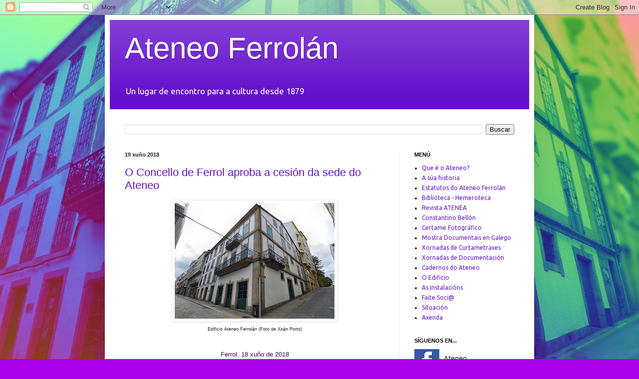

--- FILE ---
content_type: text/html; charset=UTF-8
request_url: https://ateneo-ferrolan.blogspot.com/2018/06/
body_size: 23504
content:
<!DOCTYPE html>
<html class='v2' dir='ltr' lang='gl'>
<head>
<link href='https://www.blogger.com/static/v1/widgets/4128112664-css_bundle_v2.css' rel='stylesheet' type='text/css'/>
<meta content='width=1100' name='viewport'/>
<meta content='text/html; charset=UTF-8' http-equiv='Content-Type'/>
<meta content='blogger' name='generator'/>
<link href='https://ateneo-ferrolan.blogspot.com/favicon.ico' rel='icon' type='image/x-icon'/>
<link href='https://ateneo-ferrolan.blogspot.com/2018/06/' rel='canonical'/>
<link rel="alternate" type="application/atom+xml" title="Ateneo Ferrolán - Atom" href="https://ateneo-ferrolan.blogspot.com/feeds/posts/default" />
<link rel="alternate" type="application/rss+xml" title="Ateneo Ferrolán - RSS" href="https://ateneo-ferrolan.blogspot.com/feeds/posts/default?alt=rss" />
<link rel="service.post" type="application/atom+xml" title="Ateneo Ferrolán - Atom" href="https://www.blogger.com/feeds/17547076/posts/default" />
<!--Can't find substitution for tag [blog.ieCssRetrofitLinks]-->
<meta content='https://ateneo-ferrolan.blogspot.com/2018/06/' property='og:url'/>
<meta content='Ateneo Ferrolán' property='og:title'/>
<meta content='' property='og:description'/>
<title>Ateneo Ferrolán: xuño 2018</title>
<style type='text/css'>@font-face{font-family:'Ubuntu';font-style:normal;font-weight:400;font-display:swap;src:url(//fonts.gstatic.com/s/ubuntu/v21/4iCs6KVjbNBYlgoKcg72nU6AF7xm.woff2)format('woff2');unicode-range:U+0460-052F,U+1C80-1C8A,U+20B4,U+2DE0-2DFF,U+A640-A69F,U+FE2E-FE2F;}@font-face{font-family:'Ubuntu';font-style:normal;font-weight:400;font-display:swap;src:url(//fonts.gstatic.com/s/ubuntu/v21/4iCs6KVjbNBYlgoKew72nU6AF7xm.woff2)format('woff2');unicode-range:U+0301,U+0400-045F,U+0490-0491,U+04B0-04B1,U+2116;}@font-face{font-family:'Ubuntu';font-style:normal;font-weight:400;font-display:swap;src:url(//fonts.gstatic.com/s/ubuntu/v21/4iCs6KVjbNBYlgoKcw72nU6AF7xm.woff2)format('woff2');unicode-range:U+1F00-1FFF;}@font-face{font-family:'Ubuntu';font-style:normal;font-weight:400;font-display:swap;src:url(//fonts.gstatic.com/s/ubuntu/v21/4iCs6KVjbNBYlgoKfA72nU6AF7xm.woff2)format('woff2');unicode-range:U+0370-0377,U+037A-037F,U+0384-038A,U+038C,U+038E-03A1,U+03A3-03FF;}@font-face{font-family:'Ubuntu';font-style:normal;font-weight:400;font-display:swap;src:url(//fonts.gstatic.com/s/ubuntu/v21/4iCs6KVjbNBYlgoKcQ72nU6AF7xm.woff2)format('woff2');unicode-range:U+0100-02BA,U+02BD-02C5,U+02C7-02CC,U+02CE-02D7,U+02DD-02FF,U+0304,U+0308,U+0329,U+1D00-1DBF,U+1E00-1E9F,U+1EF2-1EFF,U+2020,U+20A0-20AB,U+20AD-20C0,U+2113,U+2C60-2C7F,U+A720-A7FF;}@font-face{font-family:'Ubuntu';font-style:normal;font-weight:400;font-display:swap;src:url(//fonts.gstatic.com/s/ubuntu/v21/4iCs6KVjbNBYlgoKfw72nU6AFw.woff2)format('woff2');unicode-range:U+0000-00FF,U+0131,U+0152-0153,U+02BB-02BC,U+02C6,U+02DA,U+02DC,U+0304,U+0308,U+0329,U+2000-206F,U+20AC,U+2122,U+2191,U+2193,U+2212,U+2215,U+FEFF,U+FFFD;}</style>
<style id='page-skin-1' type='text/css'><!--
/*
-----------------------------------------------
Blogger Template Style
Name:     Simple
Designer: Blogger
URL:      www.blogger.com
----------------------------------------------- */
/* Content
----------------------------------------------- */
body {
font: normal normal 12px Ubuntu;
color: #222222;
background: #a900ee url(https://blogger.googleusercontent.com/img/a/AVvXsEjRAfi1ocMPFwYg21ISAGHnv9MpzmQ4gflkOvph8QYRjWONJzgFdo9Xu7ToT-QyNrd8o1EtJPGw60OQ95afa2ZMSf8Yhc1ueP0CxN2HyBghi6563f502yhr63onoAR-E31IKOm7Onj_d22s5LNdIqLp4Yneg_PGLHvA_ziK3yAGTVjSbZqWqOGd=s1600) repeat scroll bottom center;
padding: 0 40px 40px 40px;
}
html body .region-inner {
min-width: 0;
max-width: 100%;
width: auto;
}
h2 {
font-size: 22px;
}
a:link {
text-decoration:none;
color: #6511cc;
}
a:visited {
text-decoration:none;
color: #888888;
}
a:hover {
text-decoration:underline;
color: #9800ff;
}
.body-fauxcolumn-outer .fauxcolumn-inner {
background: transparent none repeat scroll top left;
_background-image: none;
}
.body-fauxcolumn-outer .cap-top {
position: absolute;
z-index: 1;
height: 400px;
width: 100%;
}
.body-fauxcolumn-outer .cap-top .cap-left {
width: 100%;
background: transparent none repeat-x scroll top left;
_background-image: none;
}
.content-outer {
-moz-box-shadow: 0 0 40px rgba(0, 0, 0, .15);
-webkit-box-shadow: 0 0 5px rgba(0, 0, 0, .15);
-goog-ms-box-shadow: 0 0 10px #333333;
box-shadow: 0 0 40px rgba(0, 0, 0, .15);
margin-bottom: 1px;
}
.content-inner {
padding: 10px 10px;
}
.content-inner {
background-color: #ffffff;
}
/* Header
----------------------------------------------- */
.header-outer {
background: #6511cc url(https://resources.blogblog.com/blogblog/data/1kt/simple/gradients_light.png) repeat-x scroll 0 -400px;
_background-image: none;
}
.Header h1 {
font: normal normal 60px Arial, Tahoma, Helvetica, FreeSans, sans-serif;
color: #ffffff;
text-shadow: 1px 2px 3px rgba(0, 0, 0, .2);
}
.Header h1 a {
color: #ffffff;
}
.Header .description {
font-size: 140%;
color: #ffffff;
}
.header-inner .Header .titlewrapper {
padding: 22px 30px;
}
.header-inner .Header .descriptionwrapper {
padding: 0 30px;
}
/* Tabs
----------------------------------------------- */
.tabs-inner .section:first-child {
border-top: 0 solid #eeeeee;
}
.tabs-inner .section:first-child ul {
margin-top: -0;
border-top: 0 solid #eeeeee;
border-left: 0 solid #eeeeee;
border-right: 0 solid #eeeeee;
}
.tabs-inner .widget ul {
background: #f5f5f5 url(https://resources.blogblog.com/blogblog/data/1kt/simple/gradients_light.png) repeat-x scroll 0 -800px;
_background-image: none;
border-bottom: 1px solid #eeeeee;
margin-top: 0;
margin-left: -30px;
margin-right: -30px;
}
.tabs-inner .widget li a {
display: inline-block;
padding: .6em 1em;
font: normal normal 14px Arial, Tahoma, Helvetica, FreeSans, sans-serif;
color: #999999;
border-left: 1px solid #ffffff;
border-right: 1px solid #eeeeee;
}
.tabs-inner .widget li:first-child a {
border-left: none;
}
.tabs-inner .widget li.selected a, .tabs-inner .widget li a:hover {
color: #000000;
background-color: #eeeeee;
text-decoration: none;
}
/* Columns
----------------------------------------------- */
.main-outer {
border-top: 0 solid #eeeeee;
}
.fauxcolumn-left-outer .fauxcolumn-inner {
border-right: 1px solid #eeeeee;
}
.fauxcolumn-right-outer .fauxcolumn-inner {
border-left: 1px solid #eeeeee;
}
/* Headings
----------------------------------------------- */
div.widget > h2,
div.widget h2.title {
margin: 0 0 1em 0;
font: normal bold 11px Arial, Tahoma, Helvetica, FreeSans, sans-serif;
color: #000000;
}
/* Widgets
----------------------------------------------- */
.widget .zippy {
color: #999999;
text-shadow: 2px 2px 1px rgba(0, 0, 0, .1);
}
.widget .popular-posts ul {
list-style: none;
}
/* Posts
----------------------------------------------- */
h2.date-header {
font: normal bold 11px Arial, Tahoma, Helvetica, FreeSans, sans-serif;
}
.date-header span {
background-color: rgba(0,0,0,0);
color: #222222;
padding: inherit;
letter-spacing: inherit;
margin: inherit;
}
.main-inner {
padding-top: 30px;
padding-bottom: 30px;
}
.main-inner .column-center-inner {
padding: 0 15px;
}
.main-inner .column-center-inner .section {
margin: 0 15px;
}
.post {
margin: 0 0 25px 0;
}
h3.post-title, .comments h4 {
font: normal normal 22px Arial, Tahoma, Helvetica, FreeSans, sans-serif;
margin: .75em 0 0;
}
.post-body {
font-size: 110%;
line-height: 1.4;
position: relative;
}
.post-body img, .post-body .tr-caption-container, .Profile img, .Image img,
.BlogList .item-thumbnail img {
padding: 2px;
background: #ffffff;
border: 1px solid #eeeeee;
-moz-box-shadow: 1px 1px 5px rgba(0, 0, 0, .1);
-webkit-box-shadow: 1px 1px 5px rgba(0, 0, 0, .1);
box-shadow: 1px 1px 5px rgba(0, 0, 0, .1);
}
.post-body img, .post-body .tr-caption-container {
padding: 5px;
}
.post-body .tr-caption-container {
color: #222222;
}
.post-body .tr-caption-container img {
padding: 0;
background: transparent;
border: none;
-moz-box-shadow: 0 0 0 rgba(0, 0, 0, .1);
-webkit-box-shadow: 0 0 0 rgba(0, 0, 0, .1);
box-shadow: 0 0 0 rgba(0, 0, 0, .1);
}
.post-header {
margin: 0 0 1.5em;
line-height: 1.6;
font-size: 90%;
}
.post-footer {
margin: 20px -2px 0;
padding: 5px 10px;
color: #666666;
background-color: #f9f9f9;
border-bottom: 1px solid #eeeeee;
line-height: 1.6;
font-size: 90%;
}
#comments .comment-author {
padding-top: 1.5em;
border-top: 1px solid #eeeeee;
background-position: 0 1.5em;
}
#comments .comment-author:first-child {
padding-top: 0;
border-top: none;
}
.avatar-image-container {
margin: .2em 0 0;
}
#comments .avatar-image-container img {
border: 1px solid #eeeeee;
}
/* Comments
----------------------------------------------- */
.comments .comments-content .icon.blog-author {
background-repeat: no-repeat;
background-image: url([data-uri]);
}
.comments .comments-content .loadmore a {
border-top: 1px solid #999999;
border-bottom: 1px solid #999999;
}
.comments .comment-thread.inline-thread {
background-color: #f9f9f9;
}
.comments .continue {
border-top: 2px solid #999999;
}
/* Accents
---------------------------------------------- */
.section-columns td.columns-cell {
border-left: 1px solid #eeeeee;
}
.blog-pager {
background: transparent none no-repeat scroll top center;
}
.blog-pager-older-link, .home-link,
.blog-pager-newer-link {
background-color: #ffffff;
padding: 5px;
}
.footer-outer {
border-top: 0 dashed #bbbbbb;
}
/* Mobile
----------------------------------------------- */
body.mobile  {
background-size: auto;
}
.mobile .body-fauxcolumn-outer {
background: transparent none repeat scroll top left;
}
.mobile .body-fauxcolumn-outer .cap-top {
background-size: 100% auto;
}
.mobile .content-outer {
-webkit-box-shadow: 0 0 3px rgba(0, 0, 0, .15);
box-shadow: 0 0 3px rgba(0, 0, 0, .15);
}
.mobile .tabs-inner .widget ul {
margin-left: 0;
margin-right: 0;
}
.mobile .post {
margin: 0;
}
.mobile .main-inner .column-center-inner .section {
margin: 0;
}
.mobile .date-header span {
padding: 0.1em 10px;
margin: 0 -10px;
}
.mobile h3.post-title {
margin: 0;
}
.mobile .blog-pager {
background: transparent none no-repeat scroll top center;
}
.mobile .footer-outer {
border-top: none;
}
.mobile .main-inner, .mobile .footer-inner {
background-color: #ffffff;
}
.mobile-index-contents {
color: #222222;
}
.mobile-link-button {
background-color: #6511cc;
}
.mobile-link-button a:link, .mobile-link-button a:visited {
color: #ffffff;
}
.mobile .tabs-inner .section:first-child {
border-top: none;
}
.mobile .tabs-inner .PageList .widget-content {
background-color: #eeeeee;
color: #000000;
border-top: 1px solid #eeeeee;
border-bottom: 1px solid #eeeeee;
}
.mobile .tabs-inner .PageList .widget-content .pagelist-arrow {
border-left: 1px solid #eeeeee;
}

--></style>
<style id='template-skin-1' type='text/css'><!--
body {
min-width: 860px;
}
.content-outer, .content-fauxcolumn-outer, .region-inner {
min-width: 860px;
max-width: 860px;
_width: 860px;
}
.main-inner .columns {
padding-left: 0px;
padding-right: 260px;
}
.main-inner .fauxcolumn-center-outer {
left: 0px;
right: 260px;
/* IE6 does not respect left and right together */
_width: expression(this.parentNode.offsetWidth -
parseInt("0px") -
parseInt("260px") + 'px');
}
.main-inner .fauxcolumn-left-outer {
width: 0px;
}
.main-inner .fauxcolumn-right-outer {
width: 260px;
}
.main-inner .column-left-outer {
width: 0px;
right: 100%;
margin-left: -0px;
}
.main-inner .column-right-outer {
width: 260px;
margin-right: -260px;
}
#layout {
min-width: 0;
}
#layout .content-outer {
min-width: 0;
width: 800px;
}
#layout .region-inner {
min-width: 0;
width: auto;
}
body#layout div.add_widget {
padding: 8px;
}
body#layout div.add_widget a {
margin-left: 32px;
}
--></style>
<style>
    body {background-image:url(https\:\/\/blogger.googleusercontent.com\/img\/a\/AVvXsEjRAfi1ocMPFwYg21ISAGHnv9MpzmQ4gflkOvph8QYRjWONJzgFdo9Xu7ToT-QyNrd8o1EtJPGw60OQ95afa2ZMSf8Yhc1ueP0CxN2HyBghi6563f502yhr63onoAR-E31IKOm7Onj_d22s5LNdIqLp4Yneg_PGLHvA_ziK3yAGTVjSbZqWqOGd=s1600);}
    
@media (max-width: 200px) { body {background-image:url(https\:\/\/blogger.googleusercontent.com\/img\/a\/AVvXsEjRAfi1ocMPFwYg21ISAGHnv9MpzmQ4gflkOvph8QYRjWONJzgFdo9Xu7ToT-QyNrd8o1EtJPGw60OQ95afa2ZMSf8Yhc1ueP0CxN2HyBghi6563f502yhr63onoAR-E31IKOm7Onj_d22s5LNdIqLp4Yneg_PGLHvA_ziK3yAGTVjSbZqWqOGd=w200);}}
@media (max-width: 400px) and (min-width: 201px) { body {background-image:url(https\:\/\/blogger.googleusercontent.com\/img\/a\/AVvXsEjRAfi1ocMPFwYg21ISAGHnv9MpzmQ4gflkOvph8QYRjWONJzgFdo9Xu7ToT-QyNrd8o1EtJPGw60OQ95afa2ZMSf8Yhc1ueP0CxN2HyBghi6563f502yhr63onoAR-E31IKOm7Onj_d22s5LNdIqLp4Yneg_PGLHvA_ziK3yAGTVjSbZqWqOGd=w400);}}
@media (max-width: 800px) and (min-width: 401px) { body {background-image:url(https\:\/\/blogger.googleusercontent.com\/img\/a\/AVvXsEjRAfi1ocMPFwYg21ISAGHnv9MpzmQ4gflkOvph8QYRjWONJzgFdo9Xu7ToT-QyNrd8o1EtJPGw60OQ95afa2ZMSf8Yhc1ueP0CxN2HyBghi6563f502yhr63onoAR-E31IKOm7Onj_d22s5LNdIqLp4Yneg_PGLHvA_ziK3yAGTVjSbZqWqOGd=w800);}}
@media (max-width: 1200px) and (min-width: 801px) { body {background-image:url(https\:\/\/blogger.googleusercontent.com\/img\/a\/AVvXsEjRAfi1ocMPFwYg21ISAGHnv9MpzmQ4gflkOvph8QYRjWONJzgFdo9Xu7ToT-QyNrd8o1EtJPGw60OQ95afa2ZMSf8Yhc1ueP0CxN2HyBghi6563f502yhr63onoAR-E31IKOm7Onj_d22s5LNdIqLp4Yneg_PGLHvA_ziK3yAGTVjSbZqWqOGd=w1200);}}
/* Last tag covers anything over one higher than the previous max-size cap. */
@media (min-width: 1201px) { body {background-image:url(https\:\/\/blogger.googleusercontent.com\/img\/a\/AVvXsEjRAfi1ocMPFwYg21ISAGHnv9MpzmQ4gflkOvph8QYRjWONJzgFdo9Xu7ToT-QyNrd8o1EtJPGw60OQ95afa2ZMSf8Yhc1ueP0CxN2HyBghi6563f502yhr63onoAR-E31IKOm7Onj_d22s5LNdIqLp4Yneg_PGLHvA_ziK3yAGTVjSbZqWqOGd=w1600);}}
  </style>
<link href='https://www.blogger.com/dyn-css/authorization.css?targetBlogID=17547076&amp;zx=72f4c99e-b31c-4ac3-8cdb-ba876d948ff9' media='none' onload='if(media!=&#39;all&#39;)media=&#39;all&#39;' rel='stylesheet'/><noscript><link href='https://www.blogger.com/dyn-css/authorization.css?targetBlogID=17547076&amp;zx=72f4c99e-b31c-4ac3-8cdb-ba876d948ff9' rel='stylesheet'/></noscript>
<meta name='google-adsense-platform-account' content='ca-host-pub-1556223355139109'/>
<meta name='google-adsense-platform-domain' content='blogspot.com'/>

<link rel="stylesheet" href="https://fonts.googleapis.com/css2?display=swap&family=Oswald&family=Ubuntu&family=Bebas+Neue&family=Anton&family=Lobster&family=Fjalla+One&family=Alfa+Slab+One"></head>
<body class='loading variant-bold'>
<div class='navbar section' id='navbar' name='Barra de navegación'><div class='widget Navbar' data-version='1' id='Navbar1'><script type="text/javascript">
    function setAttributeOnload(object, attribute, val) {
      if(window.addEventListener) {
        window.addEventListener('load',
          function(){ object[attribute] = val; }, false);
      } else {
        window.attachEvent('onload', function(){ object[attribute] = val; });
      }
    }
  </script>
<div id="navbar-iframe-container"></div>
<script type="text/javascript" src="https://apis.google.com/js/platform.js"></script>
<script type="text/javascript">
      gapi.load("gapi.iframes:gapi.iframes.style.bubble", function() {
        if (gapi.iframes && gapi.iframes.getContext) {
          gapi.iframes.getContext().openChild({
              url: 'https://www.blogger.com/navbar/17547076?origin\x3dhttps://ateneo-ferrolan.blogspot.com',
              where: document.getElementById("navbar-iframe-container"),
              id: "navbar-iframe"
          });
        }
      });
    </script><script type="text/javascript">
(function() {
var script = document.createElement('script');
script.type = 'text/javascript';
script.src = '//pagead2.googlesyndication.com/pagead/js/google_top_exp.js';
var head = document.getElementsByTagName('head')[0];
if (head) {
head.appendChild(script);
}})();
</script>
</div></div>
<div class='body-fauxcolumns'>
<div class='fauxcolumn-outer body-fauxcolumn-outer'>
<div class='cap-top'>
<div class='cap-left'></div>
<div class='cap-right'></div>
</div>
<div class='fauxborder-left'>
<div class='fauxborder-right'></div>
<div class='fauxcolumn-inner'>
</div>
</div>
<div class='cap-bottom'>
<div class='cap-left'></div>
<div class='cap-right'></div>
</div>
</div>
</div>
<div class='content'>
<div class='content-fauxcolumns'>
<div class='fauxcolumn-outer content-fauxcolumn-outer'>
<div class='cap-top'>
<div class='cap-left'></div>
<div class='cap-right'></div>
</div>
<div class='fauxborder-left'>
<div class='fauxborder-right'></div>
<div class='fauxcolumn-inner'>
</div>
</div>
<div class='cap-bottom'>
<div class='cap-left'></div>
<div class='cap-right'></div>
</div>
</div>
</div>
<div class='content-outer'>
<div class='content-cap-top cap-top'>
<div class='cap-left'></div>
<div class='cap-right'></div>
</div>
<div class='fauxborder-left content-fauxborder-left'>
<div class='fauxborder-right content-fauxborder-right'></div>
<div class='content-inner'>
<header>
<div class='header-outer'>
<div class='header-cap-top cap-top'>
<div class='cap-left'></div>
<div class='cap-right'></div>
</div>
<div class='fauxborder-left header-fauxborder-left'>
<div class='fauxborder-right header-fauxborder-right'></div>
<div class='region-inner header-inner'>
<div class='header section' id='header' name='Cabeceira'><div class='widget Header' data-version='1' id='Header1'>
<div id='header-inner'>
<div class='titlewrapper'>
<h1 class='title'>
<a href='https://ateneo-ferrolan.blogspot.com/'>
Ateneo Ferrolán
</a>
</h1>
</div>
<div class='descriptionwrapper'>
<p class='description'><span>Un lugar de encontro para a cultura desde 1879</span></p>
</div>
</div>
</div></div>
</div>
</div>
<div class='header-cap-bottom cap-bottom'>
<div class='cap-left'></div>
<div class='cap-right'></div>
</div>
</div>
</header>
<div class='tabs-outer'>
<div class='tabs-cap-top cap-top'>
<div class='cap-left'></div>
<div class='cap-right'></div>
</div>
<div class='fauxborder-left tabs-fauxborder-left'>
<div class='fauxborder-right tabs-fauxborder-right'></div>
<div class='region-inner tabs-inner'>
<div class='tabs no-items section' id='crosscol' name='Entre columnas'></div>
<div class='tabs section' id='crosscol-overflow' name='Cross-Column 2'><div class='widget BlogSearch' data-version='1' id='BlogSearch1'>
<h2 class='title'>Buscar neste blog</h2>
<div class='widget-content'>
<div id='BlogSearch1_form'>
<form action='https://ateneo-ferrolan.blogspot.com/search' class='gsc-search-box' target='_top'>
<table cellpadding='0' cellspacing='0' class='gsc-search-box'>
<tbody>
<tr>
<td class='gsc-input'>
<input autocomplete='off' class='gsc-input' name='q' size='10' title='search' type='text' value=''/>
</td>
<td class='gsc-search-button'>
<input class='gsc-search-button' title='search' type='submit' value='Buscar'/>
</td>
</tr>
</tbody>
</table>
</form>
</div>
</div>
<div class='clear'></div>
</div></div>
</div>
</div>
<div class='tabs-cap-bottom cap-bottom'>
<div class='cap-left'></div>
<div class='cap-right'></div>
</div>
</div>
<div class='main-outer'>
<div class='main-cap-top cap-top'>
<div class='cap-left'></div>
<div class='cap-right'></div>
</div>
<div class='fauxborder-left main-fauxborder-left'>
<div class='fauxborder-right main-fauxborder-right'></div>
<div class='region-inner main-inner'>
<div class='columns fauxcolumns'>
<div class='fauxcolumn-outer fauxcolumn-center-outer'>
<div class='cap-top'>
<div class='cap-left'></div>
<div class='cap-right'></div>
</div>
<div class='fauxborder-left'>
<div class='fauxborder-right'></div>
<div class='fauxcolumn-inner'>
</div>
</div>
<div class='cap-bottom'>
<div class='cap-left'></div>
<div class='cap-right'></div>
</div>
</div>
<div class='fauxcolumn-outer fauxcolumn-left-outer'>
<div class='cap-top'>
<div class='cap-left'></div>
<div class='cap-right'></div>
</div>
<div class='fauxborder-left'>
<div class='fauxborder-right'></div>
<div class='fauxcolumn-inner'>
</div>
</div>
<div class='cap-bottom'>
<div class='cap-left'></div>
<div class='cap-right'></div>
</div>
</div>
<div class='fauxcolumn-outer fauxcolumn-right-outer'>
<div class='cap-top'>
<div class='cap-left'></div>
<div class='cap-right'></div>
</div>
<div class='fauxborder-left'>
<div class='fauxborder-right'></div>
<div class='fauxcolumn-inner'>
</div>
</div>
<div class='cap-bottom'>
<div class='cap-left'></div>
<div class='cap-right'></div>
</div>
</div>
<!-- corrects IE6 width calculation -->
<div class='columns-inner'>
<div class='column-center-outer'>
<div class='column-center-inner'>
<div class='main section' id='main' name='Principal'><div class='widget Blog' data-version='1' id='Blog1'>
<div class='blog-posts hfeed'>

          <div class="date-outer">
        
<h2 class='date-header'><span>19 xuño 2018</span></h2>

          <div class="date-posts">
        
<div class='post-outer'>
<div class='post hentry uncustomized-post-template' itemprop='blogPost' itemscope='itemscope' itemtype='http://schema.org/BlogPosting'>
<meta content='https://blogger.googleusercontent.com/img/b/R29vZ2xl/AVvXsEh6-WhRcLl6qkpEGGsJRGSDJpx6VF9LjExkAh5npPqYw2WW2TId8tEgU-8Wsp7zJq4BXQpeX-7sOCMhD_qVfkynebQd555gNDO667fIqdmq9CJjT69fy4j98c7iwx9KBC-rJvHj/s320/20180509-ateneo-ferrolan-xoanporto-0483.jpg' itemprop='image_url'/>
<meta content='17547076' itemprop='blogId'/>
<meta content='2932418813319667219' itemprop='postId'/>
<a name='2932418813319667219'></a>
<h3 class='post-title entry-title' itemprop='name'>
<a href='https://ateneo-ferrolan.blogspot.com/2018/06/o-concello-de-ferrol-aproba-cesion-da.html'>O Concello de Ferrol aproba a cesión da sede do Ateneo</a>
</h3>
<div class='post-header'>
<div class='post-header-line-1'></div>
</div>
<div class='post-body entry-content' id='post-body-2932418813319667219' itemprop='description articleBody'>
<div class="separator" style="clear: both; text-align: center;">
<a href="https://blogger.googleusercontent.com/img/b/R29vZ2xl/AVvXsEh6-WhRcLl6qkpEGGsJRGSDJpx6VF9LjExkAh5npPqYw2WW2TId8tEgU-8Wsp7zJq4BXQpeX-7sOCMhD_qVfkynebQd555gNDO667fIqdmq9CJjT69fy4j98c7iwx9KBC-rJvHj/s1600/20180509-ateneo-ferrolan-xoanporto-0483.jpg" imageanchor="1" style="margin-left: 1em; margin-right: 1em;"><img border="0" data-original-height="1163" data-original-width="1600" height="232" src="https://blogger.googleusercontent.com/img/b/R29vZ2xl/AVvXsEh6-WhRcLl6qkpEGGsJRGSDJpx6VF9LjExkAh5npPqYw2WW2TId8tEgU-8Wsp7zJq4BXQpeX-7sOCMhD_qVfkynebQd555gNDO667fIqdmq9CJjT69fy4j98c7iwx9KBC-rJvHj/s320/20180509-ateneo-ferrolan-xoanporto-0483.jpg" width="320" /></a></div>
<div style="background-color: white; color: #1d2129; font-family: Helvetica, Arial, sans-serif; line-height: 19.32px; margin-bottom: 6px; text-align: center;">
<span style="font-size: xx-small;">Edificio Ateneo Ferrolán (Foto de Xoán Porto)</span></div>
<div style="background-color: white; color: #1d2129; font-family: Helvetica, Arial, sans-serif; font-size: 14px; line-height: 19.32px; margin-bottom: 6px; margin-top: 6px;">
<br /></div>
<div style="background-color: white; color: #1d2129; font-family: Helvetica, Arial, sans-serif; line-height: 19.32px; margin-bottom: 6px; margin-top: 6px; text-align: center;">
Ferrol, 18 xuño de 2018</div>
<div style="background-color: white; color: #1d2129; font-family: Helvetica, Arial, sans-serif; line-height: 19.32px; margin-bottom: 6px; margin-top: 6px; text-align: center;">
O pleno extraordinario do Concello de Ferrol celebrado na mañá deste luns 18 de xuño, aprobou oficializar a cesión de uso do edificio completo sito no número 202-204 da rúa Magdalena ao Ateneo Ferrolán, para regularizar e estabilizar a situación dunha entidade emblemática, singular e senlleira da nosa cidade e referente para toda unha comarca que leva anos batallando por ser un referente cultural alterna<span class="text_exposed_show" style="display: inline; font-family: inherit;">tivo e independente.</span></div>
<div class="text_exposed_show" style="background-color: white; display: inline;">
<div style="color: #1d2129; font-family: inherit; line-height: 19.32px; margin-bottom: 6px; text-align: center;">
A proposta de cesión, que defendía no pleno o concelleiro de Cultura, Suso Basterrechea, foi aprobada cos votos favorables do Goberno de Ferrol, xunto ao grupo municipal do PSOE. En total, 10 votos a favor e 14 abstencións (as de PP, BNG, e a edila non adscrita). &#8220;O Ateneo deu mostras da súa xenerosidade con todas as entidades, é un referente a nivel galego con moita historia e foron castigados&#8221;, lembraba hoxe o concelleiro.</div>
<div style="color: #1d2129; font-family: inherit; line-height: 19.32px; margin-bottom: 6px; margin-top: 6px; text-align: center;">
<a data-ft="{&quot;tn&quot;:&quot;-U&quot;}" data-lynx-mode="asynclazy" data-lynx-uri="https://l.facebook.com/l.php?u=http%3A%2F%2Fwww.ferrol.gal%2FConcello%2FNovasAmpliar%2F4191&amp;h=AT2LfV5IcVRoCrYre6Maqg3d55n0sFb299UGFyZT9-MA3g42WYWPxT2bKWZdrTElSJ-sJYsNPdkM-Hp-qhVBC7sFNNJGP_kTdY5GV0xkeBYa5ZHvCPsZIUC5f89oIFDjNgHaAxSzfB7siXX8GQ" href="http://www.ferrol.gal/Concello/NovasAmpliar/4191" rel="nofollow" style="color: #365899; cursor: pointer; font-family: inherit; text-decoration: none;" target="_blank">http://www.ferrol.gal/Concello/NovasAmpliar/4191</a></div>
<div style="color: #1d2129; font-family: inherit; line-height: 19.32px; margin-bottom: 6px; margin-top: 6px; text-align: center;">
<br /></div>
<div style="color: #1d2129; font-family: inherit; line-height: 19.32px; margin-bottom: 6px; margin-top: 6px; text-align: center;">
<span style="color: #35383d; font-family: Verdana, Arial, Helvetica, sans-serif; line-height: 17px; text-align: start;"><span style="font-size: x-small;"><i>Temos que lembrar que este edificio xa era a sede do Ateneo Ferrolán dende o ano 1986.&nbsp;</i></span></span></div>
<div style="color: #1d2129; font-family: inherit; line-height: 19.32px; margin-bottom: 6px; margin-top: 6px; text-align: center;">
<span style="color: #35383d; font-family: Verdana, Arial, Helvetica, sans-serif; line-height: 17px; text-align: start;"><span style="font-size: x-small;"><i>Grazas á constancia e ao empuxe dos socios e socias e coa importante colaboración do Concello, do M.O.P.U. e de Caixa Galicia en 1986 inaugúrase a sede social do ATENEO FERROLÁN no número 202-204 da rúa Magdalena, espléndido edificio do século XVIII (1762) trátase dun dos edificios máis representativos do Barrio da Magdalena.</i></span></span></div>
<div style="margin-bottom: 6px; margin-top: 6px; text-align: center;">
<span style="line-height: 17px; text-align: start;"><span style="color: #35383d; font-family: Verdana, Arial, Helvetica, sans-serif; font-size: xx-small;"><i>http://ateneo-ferrolan.blogspot.com/2005/01/ateneo-ferroln-sa-historia.html</i></span></span></div>
<div style="color: #1d2129; font-family: inherit; line-height: 19.32px; margin-bottom: 6px; margin-top: 6px; text-align: center;">
<span style="color: #35383d; font-family: Verdana, Arial, Helvetica, sans-serif; line-height: 17px; text-align: start;"><span style="font-size: x-small;"><i><br /></i></span></span></div>
</div>
<div style='clear: both;'></div>
</div>
<div class='post-footer'>
<div class='post-footer-line post-footer-line-1'>
<span class='post-author vcard'>
</span>
<span class='post-timestamp'>
ás
<meta content='https://ateneo-ferrolan.blogspot.com/2018/06/o-concello-de-ferrol-aproba-cesion-da.html' itemprop='url'/>
<a class='timestamp-link' href='https://ateneo-ferrolan.blogspot.com/2018/06/o-concello-de-ferrol-aproba-cesion-da.html' rel='bookmark' title='permanent link'><abbr class='published' itemprop='datePublished' title='2018-06-19T12:38:00+02:00'>xuño 19, 2018</abbr></a>
</span>
<span class='post-comment-link'>
<a class='comment-link' href='https://www.blogger.com/comment/fullpage/post/17547076/2932418813319667219' onclick=''>
Ningún comentario:
  </a>
</span>
<span class='post-icons'>
<span class='item-control blog-admin pid-1370277066'>
<a href='https://www.blogger.com/post-edit.g?blogID=17547076&postID=2932418813319667219&from=pencil' title='Editar publicación'>
<img alt='' class='icon-action' height='18' src='https://resources.blogblog.com/img/icon18_edit_allbkg.gif' width='18'/>
</a>
</span>
</span>
<div class='post-share-buttons goog-inline-block'>
<a class='goog-inline-block share-button sb-email' href='https://www.blogger.com/share-post.g?blogID=17547076&postID=2932418813319667219&target=email' target='_blank' title='Enviar por correo electrónico'><span class='share-button-link-text'>Enviar por correo electrónico</span></a><a class='goog-inline-block share-button sb-blog' href='https://www.blogger.com/share-post.g?blogID=17547076&postID=2932418813319667219&target=blog' onclick='window.open(this.href, "_blank", "height=270,width=475"); return false;' target='_blank' title='BlogThis!'><span class='share-button-link-text'>BlogThis!</span></a><a class='goog-inline-block share-button sb-twitter' href='https://www.blogger.com/share-post.g?blogID=17547076&postID=2932418813319667219&target=twitter' target='_blank' title='Compartir en X'><span class='share-button-link-text'>Compartir en X</span></a><a class='goog-inline-block share-button sb-facebook' href='https://www.blogger.com/share-post.g?blogID=17547076&postID=2932418813319667219&target=facebook' onclick='window.open(this.href, "_blank", "height=430,width=640"); return false;' target='_blank' title='Compartir en Facebook'><span class='share-button-link-text'>Compartir en Facebook</span></a><a class='goog-inline-block share-button sb-pinterest' href='https://www.blogger.com/share-post.g?blogID=17547076&postID=2932418813319667219&target=pinterest' target='_blank' title='Compartir en Pinterest'><span class='share-button-link-text'>Compartir en Pinterest</span></a>
</div>
</div>
<div class='post-footer-line post-footer-line-2'>
<span class='post-labels'>
Etiquetas:
<a href='https://ateneo-ferrolan.blogspot.com/search/label/40%20anos' rel='tag'>40 anos</a>,
<a href='https://ateneo-ferrolan.blogspot.com/search/label/Cultura' rel='tag'>Cultura</a>,
<a href='https://ateneo-ferrolan.blogspot.com/search/label/Ferrol' rel='tag'>Ferrol</a>,
<a href='https://ateneo-ferrolan.blogspot.com/search/label/Historia' rel='tag'>Historia</a>
</span>
</div>
<div class='post-footer-line post-footer-line-3'>
<span class='post-location'>
</span>
</div>
</div>
</div>
</div>

          </div></div>
        

          <div class="date-outer">
        
<h2 class='date-header'><span>18 xuño 2018</span></h2>

          <div class="date-posts">
        
<div class='post-outer'>
<div class='post hentry uncustomized-post-template' itemprop='blogPost' itemscope='itemscope' itemtype='http://schema.org/BlogPosting'>
<meta content='https://blogger.googleusercontent.com/img/b/R29vZ2xl/AVvXsEjf4ciTtwilJoctb2KBcjJS6f_qSYh2sRTqMW_ORQegwbhZ10ICLKJRK4hf1yB4BUI_iwKow5N-KcuXm5JTWBSkuommYWxGI9wRYC1YOJRhZJh5QCDqZQ-3LyFqg6BXIXjtfRdJ/s400/201805.png' itemprop='image_url'/>
<meta content='17547076' itemprop='blogId'/>
<meta content='1698002458849709525' itemprop='postId'/>
<a name='1698002458849709525'></a>
<h3 class='post-title entry-title' itemprop='name'>
<a href='https://ateneo-ferrolan.blogspot.com/2018/06/novidades-da-nosa-biblioteca-hemeroteca.html'>Novidades da nosa Biblioteca-Hemeroteca no mes de maio de 2018</a>
</h3>
<div class='post-header'>
<div class='post-header-line-1'></div>
</div>
<div class='post-body entry-content' id='post-body-1698002458849709525' itemprop='description articleBody'>
<div class="separator" style="clear: both; text-align: center;">
<a href="https://blogger.googleusercontent.com/img/b/R29vZ2xl/AVvXsEjf4ciTtwilJoctb2KBcjJS6f_qSYh2sRTqMW_ORQegwbhZ10ICLKJRK4hf1yB4BUI_iwKow5N-KcuXm5JTWBSkuommYWxGI9wRYC1YOJRhZJh5QCDqZQ-3LyFqg6BXIXjtfRdJ/s1600/201805.png" imageanchor="1" style="margin-left: 1em; margin-right: 1em;"><img border="0" data-original-height="1123" data-original-width="794" height="400" src="https://blogger.googleusercontent.com/img/b/R29vZ2xl/AVvXsEjf4ciTtwilJoctb2KBcjJS6f_qSYh2sRTqMW_ORQegwbhZ10ICLKJRK4hf1yB4BUI_iwKow5N-KcuXm5JTWBSkuommYWxGI9wRYC1YOJRhZJh5QCDqZQ-3LyFqg6BXIXjtfRdJ/s400/201805.png" width="282" /></a></div>
<div class="stream-item-header" style="background-color: #f5f8fa; color: #14171a; display: flex; font-family: 'Helvetica Neue', Helvetica, Arial, sans-serif; font-size: 14px; line-height: 19.25px;">
<div class="ProfileTweet-action ProfileTweet-action--more js-more-ProfileTweet-actions" style="display: inline-block; margin: -2px -9px 0px auto; min-width: inherit;">
<div class="dropdown" style="position: relative;">
<button class="ProfileTweet-actionButton u-textUserColorHover dropdown-toggle js-dropdown-toggle" style="background-attachment: initial; background-clip: initial; background-image: initial; background-origin: initial; background-position: initial; background-repeat: initial; background-size: initial; border: 0px; color: #657786; cursor: pointer; font-family: inherit; font-size: 16px; font-stretch: inherit; font-style: inherit; font-variant: inherit; font-weight: inherit; line-height: 1; margin: 0px; overflow: visible; padding: 2px 9px; position: relative; transition: box-shadow 0.15s ease-in-out;" type="button"><div class="IconContainer js-tooltip" style="display: inline-block; line-height: 0; position: relative; vertical-align: middle;" title="Más">
<span class="u-hiddenVisually" style="border: 0px !important; clip: rect(1px 1px 1px 1px) !important; font-size: 1px !important; height: 1px !important; overflow: hidden !important; padding: 0px !important; position: absolute !important; width: 1px !important;"><br class="Apple-interchange-newline" />Más</span></div>
</button></div>
</div>
</div>
<div class="js-tweet-text-container" style="background-color: #f5f8fa; color: #14171a; font-family: 'Helvetica Neue', Helvetica, Arial, sans-serif; line-height: 19.25px;">
<div class="TweetTextSize TweetTextSize--normal js-tweet-text tweet-text" data-aria-label-part="0" lang="pt" style="font-size: 14px; line-height: 20px; text-align: center; white-space: pre-wrap; word-wrap: break-word;">
<br /></div>
<div class="TweetTextSize TweetTextSize--normal js-tweet-text tweet-text" data-aria-label-part="0" lang="pt" style="line-height: 20px; text-align: center; white-space: pre-wrap; word-wrap: break-word;">
Novidades da nosa Biblioteca-Hemeroteca no mes de maio de 2018</div>
<div class="TweetTextSize TweetTextSize--normal js-tweet-text tweet-text" data-aria-label-part="0" lang="pt" style="font-size: 14px; line-height: 20px; text-align: center; white-space: pre-wrap; word-wrap: break-word;">
<a class="twitter-hashtag pretty-link js-nav" data-query-source="hashtag_click" dir="ltr" href="https://twitter.com/hashtag/Bolet%C3%ADn?src=hash" style="background: transparent; color: #1b95e0; text-decoration: none;">#Boletín</a> <a class="twitter-hashtag pretty-link js-nav" data-query-source="hashtag_click" dir="ltr" href="https://twitter.com/hashtag/Biblioteca?src=hash" style="background: transparent; color: #1b95e0; text-decoration: none;">#Biblioteca</a> <a class="twitter-hashtag pretty-link js-nav" data-query-source="hashtag_click" dir="ltr" href="https://twitter.com/hashtag/Hemeroteca?src=hash" style="background: transparent; color: #1b95e0; text-decoration: none;">#Hemeroteca</a> <a class="twitter-hashtag pretty-link js-nav" data-query-source="hashtag_click" dir="ltr" href="https://twitter.com/hashtag/libros?src=hash" style="background: transparent; color: #1b95e0; text-decoration: none;">#libros</a> <a class="twitter-hashtag pretty-link js-nav" data-query-source="hashtag_click" dir="ltr" href="https://twitter.com/hashtag/revistas?src=hash" style="background: transparent; color: #1b95e0; outline: 0px; text-decoration: none;">#<span style="text-decoration: underline;">revistas</span></a> <a class="twitter-hashtag pretty-link js-nav" data-query-source="hashtag_click" dir="ltr" href="https://twitter.com/hashtag/curiosidades?src=hash" style="background: transparent; color: #1b95e0; text-decoration: none;">#curiosidades</a> </div>
</div>
<div style='clear: both;'></div>
</div>
<div class='post-footer'>
<div class='post-footer-line post-footer-line-1'>
<span class='post-author vcard'>
</span>
<span class='post-timestamp'>
ás
<meta content='https://ateneo-ferrolan.blogspot.com/2018/06/novidades-da-nosa-biblioteca-hemeroteca.html' itemprop='url'/>
<a class='timestamp-link' href='https://ateneo-ferrolan.blogspot.com/2018/06/novidades-da-nosa-biblioteca-hemeroteca.html' rel='bookmark' title='permanent link'><abbr class='published' itemprop='datePublished' title='2018-06-18T11:41:00+02:00'>xuño 18, 2018</abbr></a>
</span>
<span class='post-comment-link'>
<a class='comment-link' href='https://www.blogger.com/comment/fullpage/post/17547076/1698002458849709525' onclick=''>
Ningún comentario:
  </a>
</span>
<span class='post-icons'>
<span class='item-control blog-admin pid-1370277066'>
<a href='https://www.blogger.com/post-edit.g?blogID=17547076&postID=1698002458849709525&from=pencil' title='Editar publicación'>
<img alt='' class='icon-action' height='18' src='https://resources.blogblog.com/img/icon18_edit_allbkg.gif' width='18'/>
</a>
</span>
</span>
<div class='post-share-buttons goog-inline-block'>
<a class='goog-inline-block share-button sb-email' href='https://www.blogger.com/share-post.g?blogID=17547076&postID=1698002458849709525&target=email' target='_blank' title='Enviar por correo electrónico'><span class='share-button-link-text'>Enviar por correo electrónico</span></a><a class='goog-inline-block share-button sb-blog' href='https://www.blogger.com/share-post.g?blogID=17547076&postID=1698002458849709525&target=blog' onclick='window.open(this.href, "_blank", "height=270,width=475"); return false;' target='_blank' title='BlogThis!'><span class='share-button-link-text'>BlogThis!</span></a><a class='goog-inline-block share-button sb-twitter' href='https://www.blogger.com/share-post.g?blogID=17547076&postID=1698002458849709525&target=twitter' target='_blank' title='Compartir en X'><span class='share-button-link-text'>Compartir en X</span></a><a class='goog-inline-block share-button sb-facebook' href='https://www.blogger.com/share-post.g?blogID=17547076&postID=1698002458849709525&target=facebook' onclick='window.open(this.href, "_blank", "height=430,width=640"); return false;' target='_blank' title='Compartir en Facebook'><span class='share-button-link-text'>Compartir en Facebook</span></a><a class='goog-inline-block share-button sb-pinterest' href='https://www.blogger.com/share-post.g?blogID=17547076&postID=1698002458849709525&target=pinterest' target='_blank' title='Compartir en Pinterest'><span class='share-button-link-text'>Compartir en Pinterest</span></a>
</div>
</div>
<div class='post-footer-line post-footer-line-2'>
<span class='post-labels'>
Etiquetas:
<a href='https://ateneo-ferrolan.blogspot.com/search/label/Biblioteca-Hemeroteca' rel='tag'>Biblioteca-Hemeroteca</a>,
<a href='https://ateneo-ferrolan.blogspot.com/search/label/Novidades' rel='tag'>Novidades</a>
</span>
</div>
<div class='post-footer-line post-footer-line-3'>
<span class='post-location'>
</span>
</div>
</div>
</div>
</div>

          </div></div>
        

          <div class="date-outer">
        
<h2 class='date-header'><span>04 xuño 2018</span></h2>

          <div class="date-posts">
        
<div class='post-outer'>
<div class='post hentry uncustomized-post-template' itemprop='blogPost' itemscope='itemscope' itemtype='http://schema.org/BlogPosting'>
<meta content='https://blogger.googleusercontent.com/img/b/R29vZ2xl/AVvXsEiuxNvMa_fRlv3vlGVVTCzOTvTqvdM3p2lZUXBNnR0XKcM5l3k91wX5KvI-cmxEOmQRFqCfg_woJVWF0GD6P86GaAQtrjnaMNuanGinMIeuiaY0fPMAowr8js_IV7a0-pL0Ibi6/s320/invisible.jpg' itemprop='image_url'/>
<meta content='17547076' itemprop='blogId'/>
<meta content='1348242834364019410' itemprop='postId'/>
<a name='1348242834364019410'></a>
<h3 class='post-title entry-title' itemprop='name'>
<a href='https://ateneo-ferrolan.blogspot.com/2018/06/presentacion-da-novela-invisible-de.html'>Presentación da novela: "Invisible" de Carolina Pernas Sueiras. Mércores 6 de xuño ás 20 h.</a>
</h3>
<div class='post-header'>
<div class='post-header-line-1'></div>
</div>
<div class='post-body entry-content' id='post-body-1348242834364019410' itemprop='description articleBody'>
<div class="separator" style="clear: both; text-align: center;">
<a href="https://blogger.googleusercontent.com/img/b/R29vZ2xl/AVvXsEiuxNvMa_fRlv3vlGVVTCzOTvTqvdM3p2lZUXBNnR0XKcM5l3k91wX5KvI-cmxEOmQRFqCfg_woJVWF0GD6P86GaAQtrjnaMNuanGinMIeuiaY0fPMAowr8js_IV7a0-pL0Ibi6/s1600/invisible.jpg" imageanchor="1" style="margin-left: 1em; margin-right: 1em;"><img border="0" data-original-height="640" data-original-width="640" height="320" src="https://blogger.googleusercontent.com/img/b/R29vZ2xl/AVvXsEiuxNvMa_fRlv3vlGVVTCzOTvTqvdM3p2lZUXBNnR0XKcM5l3k91wX5KvI-cmxEOmQRFqCfg_woJVWF0GD6P86GaAQtrjnaMNuanGinMIeuiaY0fPMAowr8js_IV7a0-pL0Ibi6/s320/invisible.jpg" width="320" /></a></div>
<div style="text-align: center;">
<b><span style="font-size: small;">Presentación da novela: "Invisible" de Carolina Pernas Sueiras</span></b></div>
<div style="text-align: center;">
<i><span style="font-size: small;">Mércores día 6 de xuño ás 20 h. no #AteneoFerrolán</span></i></div>
<br />
Intervirán no acto: Nico Vidal (periodista), Miguel Toval (editor) e a autora do libro Carolina Pernas<br />
Organiza: Edicións Embora <br />
<br />
<i>Unha muller gris,  <span>anodina</span>, esquecida e que sente invisible
 decidiu finalmente facerse notar. E estallo tomando moi en serio. Ao 
final do camiño está o suicidio, pero antes ten contas que saldar, 
&#8220;amigos&#8221; cos que reencontrarse e moita posta en escena que organizar, 
porque a súa saída deste chamado teatro da vida vai ser todo un 
espectáculo.</i><br />
<br />
<div class="separator" style="clear: both; text-align: center;">
</div>
<br />
<div class="separator" style="clear: both; text-align: center;">
<a href="https://blogger.googleusercontent.com/img/b/R29vZ2xl/AVvXsEicWEAQp8pXPzTrP5CFmsFCQBXp7cIslwyCBBiXvIgAFKsIglvAolvsO5zkvR8bdqWdCUrVqplnjXxtFEZhlJ8Tstor4J_fo30RTP5cdEx8pEUVpuSwv90eyszC4Rtw_6m2tlYx/s1600/invisible1.jpg" imageanchor="1" style="margin-left: 1em; margin-right: 1em;"><img border="0" data-original-height="355" data-original-width="960" height="118" src="https://blogger.googleusercontent.com/img/b/R29vZ2xl/AVvXsEicWEAQp8pXPzTrP5CFmsFCQBXp7cIslwyCBBiXvIgAFKsIglvAolvsO5zkvR8bdqWdCUrVqplnjXxtFEZhlJ8Tstor4J_fo30RTP5cdEx8pEUVpuSwv90eyszC4Rtw_6m2tlYx/s320/invisible1.jpg" width="320" /></a></div>
<div style='clear: both;'></div>
</div>
<div class='post-footer'>
<div class='post-footer-line post-footer-line-1'>
<span class='post-author vcard'>
</span>
<span class='post-timestamp'>
ás
<meta content='https://ateneo-ferrolan.blogspot.com/2018/06/presentacion-da-novela-invisible-de.html' itemprop='url'/>
<a class='timestamp-link' href='https://ateneo-ferrolan.blogspot.com/2018/06/presentacion-da-novela-invisible-de.html' rel='bookmark' title='permanent link'><abbr class='published' itemprop='datePublished' title='2018-06-04T13:34:00+02:00'>xuño 04, 2018</abbr></a>
</span>
<span class='post-comment-link'>
<a class='comment-link' href='https://www.blogger.com/comment/fullpage/post/17547076/1348242834364019410' onclick=''>
Ningún comentario:
  </a>
</span>
<span class='post-icons'>
<span class='item-control blog-admin pid-1370277066'>
<a href='https://www.blogger.com/post-edit.g?blogID=17547076&postID=1348242834364019410&from=pencil' title='Editar publicación'>
<img alt='' class='icon-action' height='18' src='https://resources.blogblog.com/img/icon18_edit_allbkg.gif' width='18'/>
</a>
</span>
</span>
<div class='post-share-buttons goog-inline-block'>
<a class='goog-inline-block share-button sb-email' href='https://www.blogger.com/share-post.g?blogID=17547076&postID=1348242834364019410&target=email' target='_blank' title='Enviar por correo electrónico'><span class='share-button-link-text'>Enviar por correo electrónico</span></a><a class='goog-inline-block share-button sb-blog' href='https://www.blogger.com/share-post.g?blogID=17547076&postID=1348242834364019410&target=blog' onclick='window.open(this.href, "_blank", "height=270,width=475"); return false;' target='_blank' title='BlogThis!'><span class='share-button-link-text'>BlogThis!</span></a><a class='goog-inline-block share-button sb-twitter' href='https://www.blogger.com/share-post.g?blogID=17547076&postID=1348242834364019410&target=twitter' target='_blank' title='Compartir en X'><span class='share-button-link-text'>Compartir en X</span></a><a class='goog-inline-block share-button sb-facebook' href='https://www.blogger.com/share-post.g?blogID=17547076&postID=1348242834364019410&target=facebook' onclick='window.open(this.href, "_blank", "height=430,width=640"); return false;' target='_blank' title='Compartir en Facebook'><span class='share-button-link-text'>Compartir en Facebook</span></a><a class='goog-inline-block share-button sb-pinterest' href='https://www.blogger.com/share-post.g?blogID=17547076&postID=1348242834364019410&target=pinterest' target='_blank' title='Compartir en Pinterest'><span class='share-button-link-text'>Compartir en Pinterest</span></a>
</div>
</div>
<div class='post-footer-line post-footer-line-2'>
<span class='post-labels'>
</span>
</div>
<div class='post-footer-line post-footer-line-3'>
<span class='post-location'>
</span>
</div>
</div>
</div>
</div>

        </div></div>
      
</div>
<div class='blog-pager' id='blog-pager'>
<span id='blog-pager-newer-link'>
<a class='blog-pager-newer-link' href='https://ateneo-ferrolan.blogspot.com/search?updated-max=2018-10-18T18:21:00%2B02:00&amp;max-results=13&amp;reverse-paginate=true' id='Blog1_blog-pager-newer-link' title='Publicacións máis recentes'>Publicacións máis recentes</a>
</span>
<span id='blog-pager-older-link'>
<a class='blog-pager-older-link' href='https://ateneo-ferrolan.blogspot.com/search?updated-max=2018-06-04T13:34:00%2B02:00&amp;max-results=13' id='Blog1_blog-pager-older-link' title='Publicacións máis antigas'>Publicacións máis antigas</a>
</span>
<a class='home-link' href='https://ateneo-ferrolan.blogspot.com/'>Inicio</a>
</div>
<div class='clear'></div>
<div class='blog-feeds'>
<div class='feed-links'>
Subscribirse a:
<a class='feed-link' href='https://ateneo-ferrolan.blogspot.com/feeds/posts/default' target='_blank' type='application/atom+xml'>Comentarios (Atom)</a>
</div>
</div>
</div></div>
</div>
</div>
<div class='column-left-outer'>
<div class='column-left-inner'>
<aside>
</aside>
</div>
</div>
<div class='column-right-outer'>
<div class='column-right-inner'>
<aside>
<div class='sidebar section' id='sidebar-right-1'><div class='widget LinkList' data-version='1' id='LinkList1'>
<h2>MENÚ</h2>
<div class='widget-content'>
<ul>
<li><a href='http://ateneo-ferrolan.blogspot.com/2005/10/ateneo-ferroln.html'>Que é o Ateneo?</a></li>
<li><a href='http://ateneo-ferrolan.blogspot.com/2005/01/ateneo-ferroln-sa-historia.html'>A súa historia</a></li>
<li><a href='http://ateneo-ferrolan.blogspot.com/2005/01/estatutos-do-ateneo-ferroln.html'>Estatutos do Ateneo Ferrolán</a></li>
<li><a href='http://ateneo-ferrolan.blogspot.com/2005/10/biblioteca-hemeroteca.html'>Biblioteca - Hemeroteca</a></li>
<li><a href='http://ateneo-ferrolan.blogspot.com/2005/01/revista-atenea.html'>Revista ATENEA</a></li>
<li><a href='http://ateneo-ferrolan.blogspot.com/2005/10/constantino-belln.html'>Constantino Bellón</a></li>
<li><a href='http://ateneo-ferrolan.blogspot.com/2005/01/certame-fotogrfico-medio-ambiente.html'>Certame Fotográfico</a></li>
<li><a href='http://ateneo-ferrolan.blogspot.com.es/search/label/Mostra%20de%20Documentais%20en%20Galego'>Mostra Documentais en Galego</a></li>
<li><a href='http://ateneo-ferrolan.blogspot.com.es/search/label/Xornadas%20Curtametraxes'>Xornadas de Curtametraxes</a></li>
<li><a href='http://xornadasdoc.ateneoferrolan.org'>Xornadas de Documentación</a></li>
<li><a href='http://ateneo-ferrolan.blogspot.com/2005/01/cadernos-anuais-do-ateneo.html'>Cadernos do Ateneo</a></li>
<li><a href='http://ateneo-ferrolan.blogspot.com/2005/12/o-edificio.html'>O Edificio</a></li>
<li><a href='http://ateneo-ferrolan.blogspot.com.es/2005/01/as-instalacions.html'>As Instalacións</a></li>
<li><a href='http://ateneo-ferrolan.blogspot.com/2007/12/faite-soci.html'>Faite Soci@</a></li>
<li><a href='http://ateneo-ferrolan.blogspot.com/2005/10/situacin-do-ateneo.html'>Situación</a></li>
<li><a href='http://ateneo-ferrolan.blogspot.com/2005/01/axenda-do-ateneo-ferroln.html'>Axenda</a></li>
</ul>
<div class='clear'></div>
</div>
</div><div class='widget HTML' data-version='1' id='HTML10'>
<h2 class='title'>
SÍGUENOS EN...
</h2>
<div class='widget-content'>
<a target="_blank" href="https://www.facebook.com/profile.php?id=100009870016731">
<img style="visibility: visible;" alt="Síguenos en" id="Image3_img" src="https://blogger.googleusercontent.com/img/b/R29vZ2xl/AVvXsEiyjs12mUaPtFmyXqU1l4wXts-7fl0wqDYI5sPjC8zhRGR-iPIm5yIvhJWbNl5Jw8j9qgAR-B1zatPnVnubm72mP9kVzORJikIPqKagaC84-OqhE-8sHRu4jjLfDV7DXAXB9KvbSA/s1600/ateneo_facebook.png"  width="150" />
</a><br /><a  target="_blank" href="https://twitter.com/ateneoferrolan">
<img style="visibility: visible;" alt="... e Twitter" id="Image4_img" src="https://blogger.googleusercontent.com/img/b/R29vZ2xl/AVvXsEhZiYUTISb7mmM8NqcRGRvdGsyxAUcTt_EOLy5e9DTQDJ1xEmWqR1YVZ8JswNHY_oz_GF2RsmUGL1Ff88SMJnOJYPSQ5rNfc-sMkAWraDEDVGhKAdrb0aiTeTji33-7icGA8AZ3Vw/s1600/ateneo_twitter.png" height="50"  /></a><br /><a  target="_blank" href="https://twitter.com/biblioateneo">
<img style="visibility: visible;" alt="... e Twitter" id="Image4_img" src="https://blogger.googleusercontent.com/img/b/R29vZ2xl/AVvXsEgrqSw43T_z27OO33wmdWdvAoW450i5kjR2R8Z8tDy4kYCAMOlmCBGl5DX2-yNxIkif6OH8VmmTd7aLTQWFiLOC-lYW8PuRAyLy4GrsPHAFuENlvAwHjz5vFC2G7Tn18_WaYcZudw/s320/biblioteca_hem_twitter.png" height="50"   /></a>
</div>
<div class='clear'></div>
</div><div class='widget Label' data-version='1' id='Label1'>
<h2>Etiquetas</h2>
<div class='widget-content list-label-widget-content'>
<ul>
<li>
<a dir='ltr' href='https://ateneo-ferrolan.blogspot.com/search/label/40%20anos'>40 anos</a>
</li>
<li>
<a dir='ltr' href='https://ateneo-ferrolan.blogspot.com/search/label/8M'>8M</a>
</li>
<li>
<a dir='ltr' href='https://ateneo-ferrolan.blogspot.com/search/label/Actividades'>Actividades</a>
</li>
<li>
<a dir='ltr' href='https://ateneo-ferrolan.blogspot.com/search/label/Album%20de%20Fotos'>Album de Fotos</a>
</li>
<li>
<a dir='ltr' href='https://ateneo-ferrolan.blogspot.com/search/label/Alicia%20Freire'>Alicia Freire</a>
</li>
<li>
<a dir='ltr' href='https://ateneo-ferrolan.blogspot.com/search/label/ANPAS'>ANPAS</a>
</li>
<li>
<a dir='ltr' href='https://ateneo-ferrolan.blogspot.com/search/label/Arqueolox%C3%ADa'>Arqueoloxía</a>
</li>
<li>
<a dir='ltr' href='https://ateneo-ferrolan.blogspot.com/search/label/Arquivos'>Arquivos</a>
</li>
<li>
<a dir='ltr' href='https://ateneo-ferrolan.blogspot.com/search/label/Artes'>Artes</a>
</li>
<li>
<a dir='ltr' href='https://ateneo-ferrolan.blogspot.com/search/label/Artes%20Pl%C3%A1sticas'>Artes Plásticas</a>
</li>
<li>
<a dir='ltr' href='https://ateneo-ferrolan.blogspot.com/search/label/Asembleas'>Asembleas</a>
</li>
<li>
<a dir='ltr' href='https://ateneo-ferrolan.blogspot.com/search/label/ateneo%20ferrolan'>ateneo ferrolan</a>
</li>
<li>
<a dir='ltr' href='https://ateneo-ferrolan.blogspot.com/search/label/Ateneo%20Ferrol%C3%A1n'>Ateneo Ferrolán</a>
</li>
<li>
<a dir='ltr' href='https://ateneo-ferrolan.blogspot.com/search/label/Audiovisuais'>Audiovisuais</a>
</li>
<li>
<a dir='ltr' href='https://ateneo-ferrolan.blogspot.com/search/label/Biblioteca-Hemeroteca'>Biblioteca-Hemeroteca</a>
</li>
<li>
<a dir='ltr' href='https://ateneo-ferrolan.blogspot.com/search/label/Bono%20Axuda'>Bono Axuda</a>
</li>
<li>
<a dir='ltr' href='https://ateneo-ferrolan.blogspot.com/search/label/Cadernos%20do%20Ateneo'>Cadernos do Ateneo</a>
</li>
<li>
<a dir='ltr' href='https://ateneo-ferrolan.blogspot.com/search/label/Campus'>Campus</a>
</li>
<li>
<a dir='ltr' href='https://ateneo-ferrolan.blogspot.com/search/label/Certame%20Fotogr%C3%A1fico'>Certame Fotográfico</a>
</li>
<li>
<a dir='ltr' href='https://ateneo-ferrolan.blogspot.com/search/label/Charlas'>Charlas</a>
</li>
<li>
<a dir='ltr' href='https://ateneo-ferrolan.blogspot.com/search/label/Ciencia'>Ciencia</a>
</li>
<li>
<a dir='ltr' href='https://ateneo-ferrolan.blogspot.com/search/label/Cine'>Cine</a>
</li>
<li>
<a dir='ltr' href='https://ateneo-ferrolan.blogspot.com/search/label/Club%20de%20lectura'>Club de lectura</a>
</li>
<li>
<a dir='ltr' href='https://ateneo-ferrolan.blogspot.com/search/label/Club%20de%20Prensa'>Club de Prensa</a>
</li>
<li>
<a dir='ltr' href='https://ateneo-ferrolan.blogspot.com/search/label/Coloquios'>Coloquios</a>
</li>
<li>
<a dir='ltr' href='https://ateneo-ferrolan.blogspot.com/search/label/Concepci%C3%B3n%20Arenal'>Concepción Arenal</a>
</li>
<li>
<a dir='ltr' href='https://ateneo-ferrolan.blogspot.com/search/label/Concertos'>Concertos</a>
</li>
<li>
<a dir='ltr' href='https://ateneo-ferrolan.blogspot.com/search/label/Conferencias'>Conferencias</a>
</li>
<li>
<a dir='ltr' href='https://ateneo-ferrolan.blogspot.com/search/label/Congreso%20Ferrol-Cuba-Galiza'>Congreso Ferrol-Cuba-Galiza</a>
</li>
<li>
<a dir='ltr' href='https://ateneo-ferrolan.blogspot.com/search/label/Congreso%20Hildegart'>Congreso Hildegart</a>
</li>
<li>
<a dir='ltr' href='https://ateneo-ferrolan.blogspot.com/search/label/Congresos'>Congresos</a>
</li>
<li>
<a dir='ltr' href='https://ateneo-ferrolan.blogspot.com/search/label/Constantino%20Bell%C3%B3n'>Constantino Bellón</a>
</li>
<li>
<a dir='ltr' href='https://ateneo-ferrolan.blogspot.com/search/label/Crebas'>Crebas</a>
</li>
<li>
<a dir='ltr' href='https://ateneo-ferrolan.blogspot.com/search/label/Cultura'>Cultura</a>
</li>
<li>
<a dir='ltr' href='https://ateneo-ferrolan.blogspot.com/search/label/Cultura%20Ferrol'>Cultura Ferrol</a>
</li>
<li>
<a dir='ltr' href='https://ateneo-ferrolan.blogspot.com/search/label/Cultura%20Ferrol%C3%A1'>Cultura Ferrolá</a>
</li>
<li>
<a dir='ltr' href='https://ateneo-ferrolan.blogspot.com/search/label/Curtametraxes'>Curtametraxes</a>
</li>
<li>
<a dir='ltr' href='https://ateneo-ferrolan.blogspot.com/search/label/Danza'>Danza</a>
</li>
<li>
<a dir='ltr' href='https://ateneo-ferrolan.blogspot.com/search/label/Debates'>Debates</a>
</li>
<li>
<a dir='ltr' href='https://ateneo-ferrolan.blogspot.com/search/label/Deportes'>Deportes</a>
</li>
<li>
<a dir='ltr' href='https://ateneo-ferrolan.blogspot.com/search/label/Derechos%20Humanos'>Derechos Humanos</a>
</li>
<li>
<a dir='ltr' href='https://ateneo-ferrolan.blogspot.com/search/label/Directiva'>Directiva</a>
</li>
<li>
<a dir='ltr' href='https://ateneo-ferrolan.blogspot.com/search/label/Documentaci%C3%B3n'>Documentación</a>
</li>
<li>
<a dir='ltr' href='https://ateneo-ferrolan.blogspot.com/search/label/Documentais'>Documentais</a>
</li>
<li>
<a dir='ltr' href='https://ateneo-ferrolan.blogspot.com/search/label/Ecoloxia'>Ecoloxia</a>
</li>
<li>
<a dir='ltr' href='https://ateneo-ferrolan.blogspot.com/search/label/Econom%C3%ADa'>Economía</a>
</li>
<li>
<a dir='ltr' href='https://ateneo-ferrolan.blogspot.com/search/label/Educaci%C3%B3n'>Educación</a>
</li>
<li>
<a dir='ltr' href='https://ateneo-ferrolan.blogspot.com/search/label/En%20ruta'>En ruta</a>
</li>
<li>
<a dir='ltr' href='https://ateneo-ferrolan.blogspot.com/search/label/Escola%20Teatro'>Escola Teatro</a>
</li>
<li>
<a dir='ltr' href='https://ateneo-ferrolan.blogspot.com/search/label/escultura'>escultura</a>
</li>
<li>
<a dir='ltr' href='https://ateneo-ferrolan.blogspot.com/search/label/Esculturas'>Esculturas</a>
</li>
<li>
<a dir='ltr' href='https://ateneo-ferrolan.blogspot.com/search/label/Estatutos'>Estatutos</a>
</li>
<li>
<a dir='ltr' href='https://ateneo-ferrolan.blogspot.com/search/label/Exposici%C3%B3n'>Exposición</a>
</li>
<li>
<a dir='ltr' href='https://ateneo-ferrolan.blogspot.com/search/label/Exposici%C3%B3ns'>Exposicións</a>
</li>
<li>
<a dir='ltr' href='https://ateneo-ferrolan.blogspot.com/search/label/Feminismo'>Feminismo</a>
</li>
<li>
<a dir='ltr' href='https://ateneo-ferrolan.blogspot.com/search/label/Ferrol'>Ferrol</a>
</li>
<li>
<a dir='ltr' href='https://ateneo-ferrolan.blogspot.com/search/label/Ferrolterra'>Ferrolterra</a>
</li>
<li>
<a dir='ltr' href='https://ateneo-ferrolan.blogspot.com/search/label/Fotograf%C3%ADa'>Fotografía</a>
</li>
<li>
<a dir='ltr' href='https://ateneo-ferrolan.blogspot.com/search/label/Galicia%20en%20Foco'>Galicia en Foco</a>
</li>
<li>
<a dir='ltr' href='https://ateneo-ferrolan.blogspot.com/search/label/Galiza'>Galiza</a>
</li>
<li>
<a dir='ltr' href='https://ateneo-ferrolan.blogspot.com/search/label/Gochi'>Gochi</a>
</li>
<li>
<a dir='ltr' href='https://ateneo-ferrolan.blogspot.com/search/label/Guerra%20Civil%20%3B%20represi%C3%B3n%20franquista'>Guerra Civil ; represión franquista</a>
</li>
<li>
<a dir='ltr' href='https://ateneo-ferrolan.blogspot.com/search/label/guerrilleiros'>guerrilleiros</a>
</li>
<li>
<a dir='ltr' href='https://ateneo-ferrolan.blogspot.com/search/label/Historia'>Historia</a>
</li>
<li>
<a dir='ltr' href='https://ateneo-ferrolan.blogspot.com/search/label/Historia%20Ferrol'>Historia Ferrol</a>
</li>
<li>
<a dir='ltr' href='https://ateneo-ferrolan.blogspot.com/search/label/Ilustraci%C3%B3n'>Ilustración</a>
</li>
<li>
<a dir='ltr' href='https://ateneo-ferrolan.blogspot.com/search/label/Infancia'>Infancia</a>
</li>
<li>
<a dir='ltr' href='https://ateneo-ferrolan.blogspot.com/search/label/Infantil'>Infantil</a>
</li>
<li>
<a dir='ltr' href='https://ateneo-ferrolan.blogspot.com/search/label/Inmigraci%C3%B3n'>Inmigración</a>
</li>
<li>
<a dir='ltr' href='https://ateneo-ferrolan.blogspot.com/search/label/Isaac%20Diaz%20Pardo'>Isaac Diaz Pardo</a>
</li>
<li>
<a dir='ltr' href='https://ateneo-ferrolan.blogspot.com/search/label/Jos%C3%A9%20Luis%20L%C3%B3pez%20%22Sacha%22'>José Luis López &quot;Sacha&quot;</a>
</li>
<li>
<a dir='ltr' href='https://ateneo-ferrolan.blogspot.com/search/label/Letras'>Letras</a>
</li>
<li>
<a dir='ltr' href='https://ateneo-ferrolan.blogspot.com/search/label/LetrasGalegas'>LetrasGalegas</a>
</li>
<li>
<a dir='ltr' href='https://ateneo-ferrolan.blogspot.com/search/label/Libros'>Libros</a>
</li>
<li>
<a dir='ltr' href='https://ateneo-ferrolan.blogspot.com/search/label/Lingua'>Lingua</a>
</li>
<li>
<a dir='ltr' href='https://ateneo-ferrolan.blogspot.com/search/label/locais%20Ensaio'>locais Ensaio</a>
</li>
<li>
<a dir='ltr' href='https://ateneo-ferrolan.blogspot.com/search/label/Loteria'>Loteria</a>
</li>
<li>
<a dir='ltr' href='https://ateneo-ferrolan.blogspot.com/search/label/luz'>luz</a>
</li>
<li>
<a dir='ltr' href='https://ateneo-ferrolan.blogspot.com/search/label/Medio%20Ambiente'>Medio Ambiente</a>
</li>
<li>
<a dir='ltr' href='https://ateneo-ferrolan.blogspot.com/search/label/Memoria'>Memoria</a>
</li>
<li>
<a dir='ltr' href='https://ateneo-ferrolan.blogspot.com/search/label/Memoria%20Actividades'>Memoria Actividades</a>
</li>
<li>
<a dir='ltr' href='https://ateneo-ferrolan.blogspot.com/search/label/Memoria%20Hist%C3%B3rica'>Memoria Histórica</a>
</li>
<li>
<a dir='ltr' href='https://ateneo-ferrolan.blogspot.com/search/label/Mostra%20de%20Documentais%20en%20Galego'>Mostra de Documentais en Galego</a>
</li>
<li>
<a dir='ltr' href='https://ateneo-ferrolan.blogspot.com/search/label/Muller'>Muller</a>
</li>
<li>
<a dir='ltr' href='https://ateneo-ferrolan.blogspot.com/search/label/Municipalismo'>Municipalismo</a>
</li>
<li>
<a dir='ltr' href='https://ateneo-ferrolan.blogspot.com/search/label/M%C3%BAsica%20en%20Directo'>Música en Directo</a>
</li>
<li>
<a dir='ltr' href='https://ateneo-ferrolan.blogspot.com/search/label/Novas'>Novas</a>
</li>
<li>
<a dir='ltr' href='https://ateneo-ferrolan.blogspot.com/search/label/Novidades'>Novidades</a>
</li>
<li>
<a dir='ltr' href='https://ateneo-ferrolan.blogspot.com/search/label/O%20Ateneo%20en%20Ruta'>O Ateneo en Ruta</a>
</li>
<li>
<a dir='ltr' href='https://ateneo-ferrolan.blogspot.com/search/label/Obradoiro%20de%20Entroido'>Obradoiro de Entroido</a>
</li>
<li>
<a dir='ltr' href='https://ateneo-ferrolan.blogspot.com/search/label/Obradoiros'>Obradoiros</a>
</li>
<li>
<a dir='ltr' href='https://ateneo-ferrolan.blogspot.com/search/label/oleo'>oleo</a>
</li>
<li>
<a dir='ltr' href='https://ateneo-ferrolan.blogspot.com/search/label/Oti'>Oti</a>
</li>
<li>
<a dir='ltr' href='https://ateneo-ferrolan.blogspot.com/search/label/Pablo%20Iglesias'>Pablo Iglesias</a>
</li>
<li>
<a dir='ltr' href='https://ateneo-ferrolan.blogspot.com/search/label/Patrimonio'>Patrimonio</a>
</li>
<li>
<a dir='ltr' href='https://ateneo-ferrolan.blogspot.com/search/label/Pintura'>Pintura</a>
</li>
<li>
<a dir='ltr' href='https://ateneo-ferrolan.blogspot.com/search/label/Poes%C3%ADa'>Poesía</a>
</li>
<li>
<a dir='ltr' href='https://ateneo-ferrolan.blogspot.com/search/label/Poes%C3%ADa%20Salvaxe'>Poesía Salvaxe</a>
</li>
<li>
<a dir='ltr' href='https://ateneo-ferrolan.blogspot.com/search/label/Politica'>Politica</a>
</li>
<li>
<a dir='ltr' href='https://ateneo-ferrolan.blogspot.com/search/label/Presentaci%C3%B3ns'>Presentacións</a>
</li>
<li>
<a dir='ltr' href='https://ateneo-ferrolan.blogspot.com/search/label/Proxecci%C3%B3ns'>Proxeccións</a>
</li>
<li>
<a dir='ltr' href='https://ateneo-ferrolan.blogspot.com/search/label/Proxecto%20Fundaci%C3%B3n%20Barri%C3%A9'>Proxecto Fundación Barrié</a>
</li>
<li>
<a dir='ltr' href='https://ateneo-ferrolan.blogspot.com/search/label/PSOE'>PSOE</a>
</li>
<li>
<a dir='ltr' href='https://ateneo-ferrolan.blogspot.com/search/label/Publicaci%C3%B3ns'>Publicacións</a>
</li>
<li>
<a dir='ltr' href='https://ateneo-ferrolan.blogspot.com/search/label/Radio'>Radio</a>
</li>
<li>
<a dir='ltr' href='https://ateneo-ferrolan.blogspot.com/search/label/Represaliados%3BGalicia'>Represaliados;Galicia</a>
</li>
<li>
<a dir='ltr' href='https://ateneo-ferrolan.blogspot.com/search/label/Revista'>Revista</a>
</li>
<li>
<a dir='ltr' href='https://ateneo-ferrolan.blogspot.com/search/label/Revista%20ATENEA'>Revista ATENEA</a>
</li>
<li>
<a dir='ltr' href='https://ateneo-ferrolan.blogspot.com/search/label/Rural'>Rural</a>
</li>
<li>
<a dir='ltr' href='https://ateneo-ferrolan.blogspot.com/search/label/Sargadelos'>Sargadelos</a>
</li>
<li>
<a dir='ltr' href='https://ateneo-ferrolan.blogspot.com/search/label/Sa%C3%BAde%20Mental'>Saúde Mental</a>
</li>
<li>
<a dir='ltr' href='https://ateneo-ferrolan.blogspot.com/search/label/Sesi%C3%B3n%20Verm%C3%BA'>Sesión Vermú</a>
</li>
<li>
<a dir='ltr' href='https://ateneo-ferrolan.blogspot.com/search/label/Soci%40s'>Soci@s</a>
</li>
<li>
<a dir='ltr' href='https://ateneo-ferrolan.blogspot.com/search/label/Social'>Social</a>
</li>
<li>
<a dir='ltr' href='https://ateneo-ferrolan.blogspot.com/search/label/Sputnik%20Labrego'>Sputnik Labrego</a>
</li>
<li>
<a dir='ltr' href='https://ateneo-ferrolan.blogspot.com/search/label/Talleres'>Talleres</a>
</li>
<li>
<a dir='ltr' href='https://ateneo-ferrolan.blogspot.com/search/label/Teatro'>Teatro</a>
</li>
<li>
<a dir='ltr' href='https://ateneo-ferrolan.blogspot.com/search/label/Teatro%20Estudio'>Teatro Estudio</a>
</li>
<li>
<a dir='ltr' href='https://ateneo-ferrolan.blogspot.com/search/label/T%C3%ADteres'>Títeres</a>
</li>
<li>
<a dir='ltr' href='https://ateneo-ferrolan.blogspot.com/search/label/Universidade'>Universidade</a>
</li>
<li>
<a dir='ltr' href='https://ateneo-ferrolan.blogspot.com/search/label/Urbanismo'>Urbanismo</a>
</li>
<li>
<a dir='ltr' href='https://ateneo-ferrolan.blogspot.com/search/label/Varios'>Varios</a>
</li>
<li>
<a dir='ltr' href='https://ateneo-ferrolan.blogspot.com/search/label/Videoclips'>Videoclips</a>
</li>
<li>
<a dir='ltr' href='https://ateneo-ferrolan.blogspot.com/search/label/Xornadas'>Xornadas</a>
</li>
<li>
<a dir='ltr' href='https://ateneo-ferrolan.blogspot.com/search/label/Xornadas%20Curtametraxes'>Xornadas Curtametraxes</a>
</li>
<li>
<a dir='ltr' href='https://ateneo-ferrolan.blogspot.com/search/label/Xornadas%20da%20Gaita'>Xornadas da Gaita</a>
</li>
<li>
<a dir='ltr' href='https://ateneo-ferrolan.blogspot.com/search/label/XornadasDOC'>XornadasDOC</a>
</li>
</ul>
<div class='clear'></div>
</div>
</div><div class='widget BlogArchive' data-version='1' id='BlogArchive1'>
<h2>ARQUIVO DA WEB</h2>
<div class='widget-content'>
<div id='ArchiveList'>
<div id='BlogArchive1_ArchiveList'>
<ul class='hierarchy'>
<li class='archivedate collapsed'>
<a class='toggle' href='javascript:void(0)'>
<span class='zippy'>

        &#9658;&#160;
      
</span>
</a>
<a class='post-count-link' href='https://ateneo-ferrolan.blogspot.com/2025/'>
2025
</a>
<span class='post-count' dir='ltr'>(30)</span>
<ul class='hierarchy'>
<li class='archivedate collapsed'>
<a class='toggle' href='javascript:void(0)'>
<span class='zippy'>

        &#9658;&#160;
      
</span>
</a>
<a class='post-count-link' href='https://ateneo-ferrolan.blogspot.com/2025/11/'>
novembro
</a>
<span class='post-count' dir='ltr'>(3)</span>
</li>
</ul>
<ul class='hierarchy'>
<li class='archivedate collapsed'>
<a class='toggle' href='javascript:void(0)'>
<span class='zippy'>

        &#9658;&#160;
      
</span>
</a>
<a class='post-count-link' href='https://ateneo-ferrolan.blogspot.com/2025/10/'>
outubro
</a>
<span class='post-count' dir='ltr'>(14)</span>
</li>
</ul>
<ul class='hierarchy'>
<li class='archivedate collapsed'>
<a class='toggle' href='javascript:void(0)'>
<span class='zippy'>

        &#9658;&#160;
      
</span>
</a>
<a class='post-count-link' href='https://ateneo-ferrolan.blogspot.com/2025/09/'>
setembro
</a>
<span class='post-count' dir='ltr'>(1)</span>
</li>
</ul>
<ul class='hierarchy'>
<li class='archivedate collapsed'>
<a class='toggle' href='javascript:void(0)'>
<span class='zippy'>

        &#9658;&#160;
      
</span>
</a>
<a class='post-count-link' href='https://ateneo-ferrolan.blogspot.com/2025/06/'>
xuño
</a>
<span class='post-count' dir='ltr'>(4)</span>
</li>
</ul>
<ul class='hierarchy'>
<li class='archivedate collapsed'>
<a class='toggle' href='javascript:void(0)'>
<span class='zippy'>

        &#9658;&#160;
      
</span>
</a>
<a class='post-count-link' href='https://ateneo-ferrolan.blogspot.com/2025/05/'>
maio
</a>
<span class='post-count' dir='ltr'>(1)</span>
</li>
</ul>
<ul class='hierarchy'>
<li class='archivedate collapsed'>
<a class='toggle' href='javascript:void(0)'>
<span class='zippy'>

        &#9658;&#160;
      
</span>
</a>
<a class='post-count-link' href='https://ateneo-ferrolan.blogspot.com/2025/04/'>
abril
</a>
<span class='post-count' dir='ltr'>(1)</span>
</li>
</ul>
<ul class='hierarchy'>
<li class='archivedate collapsed'>
<a class='toggle' href='javascript:void(0)'>
<span class='zippy'>

        &#9658;&#160;
      
</span>
</a>
<a class='post-count-link' href='https://ateneo-ferrolan.blogspot.com/2025/03/'>
marzo
</a>
<span class='post-count' dir='ltr'>(4)</span>
</li>
</ul>
<ul class='hierarchy'>
<li class='archivedate collapsed'>
<a class='toggle' href='javascript:void(0)'>
<span class='zippy'>

        &#9658;&#160;
      
</span>
</a>
<a class='post-count-link' href='https://ateneo-ferrolan.blogspot.com/2025/02/'>
febreiro
</a>
<span class='post-count' dir='ltr'>(1)</span>
</li>
</ul>
<ul class='hierarchy'>
<li class='archivedate collapsed'>
<a class='toggle' href='javascript:void(0)'>
<span class='zippy'>

        &#9658;&#160;
      
</span>
</a>
<a class='post-count-link' href='https://ateneo-ferrolan.blogspot.com/2025/01/'>
xaneiro
</a>
<span class='post-count' dir='ltr'>(1)</span>
</li>
</ul>
</li>
</ul>
<ul class='hierarchy'>
<li class='archivedate collapsed'>
<a class='toggle' href='javascript:void(0)'>
<span class='zippy'>

        &#9658;&#160;
      
</span>
</a>
<a class='post-count-link' href='https://ateneo-ferrolan.blogspot.com/2024/'>
2024
</a>
<span class='post-count' dir='ltr'>(21)</span>
<ul class='hierarchy'>
<li class='archivedate collapsed'>
<a class='toggle' href='javascript:void(0)'>
<span class='zippy'>

        &#9658;&#160;
      
</span>
</a>
<a class='post-count-link' href='https://ateneo-ferrolan.blogspot.com/2024/09/'>
setembro
</a>
<span class='post-count' dir='ltr'>(1)</span>
</li>
</ul>
<ul class='hierarchy'>
<li class='archivedate collapsed'>
<a class='toggle' href='javascript:void(0)'>
<span class='zippy'>

        &#9658;&#160;
      
</span>
</a>
<a class='post-count-link' href='https://ateneo-ferrolan.blogspot.com/2024/08/'>
agosto
</a>
<span class='post-count' dir='ltr'>(1)</span>
</li>
</ul>
<ul class='hierarchy'>
<li class='archivedate collapsed'>
<a class='toggle' href='javascript:void(0)'>
<span class='zippy'>

        &#9658;&#160;
      
</span>
</a>
<a class='post-count-link' href='https://ateneo-ferrolan.blogspot.com/2024/06/'>
xuño
</a>
<span class='post-count' dir='ltr'>(1)</span>
</li>
</ul>
<ul class='hierarchy'>
<li class='archivedate collapsed'>
<a class='toggle' href='javascript:void(0)'>
<span class='zippy'>

        &#9658;&#160;
      
</span>
</a>
<a class='post-count-link' href='https://ateneo-ferrolan.blogspot.com/2024/04/'>
abril
</a>
<span class='post-count' dir='ltr'>(6)</span>
</li>
</ul>
<ul class='hierarchy'>
<li class='archivedate collapsed'>
<a class='toggle' href='javascript:void(0)'>
<span class='zippy'>

        &#9658;&#160;
      
</span>
</a>
<a class='post-count-link' href='https://ateneo-ferrolan.blogspot.com/2024/03/'>
marzo
</a>
<span class='post-count' dir='ltr'>(6)</span>
</li>
</ul>
<ul class='hierarchy'>
<li class='archivedate collapsed'>
<a class='toggle' href='javascript:void(0)'>
<span class='zippy'>

        &#9658;&#160;
      
</span>
</a>
<a class='post-count-link' href='https://ateneo-ferrolan.blogspot.com/2024/02/'>
febreiro
</a>
<span class='post-count' dir='ltr'>(2)</span>
</li>
</ul>
<ul class='hierarchy'>
<li class='archivedate collapsed'>
<a class='toggle' href='javascript:void(0)'>
<span class='zippy'>

        &#9658;&#160;
      
</span>
</a>
<a class='post-count-link' href='https://ateneo-ferrolan.blogspot.com/2024/01/'>
xaneiro
</a>
<span class='post-count' dir='ltr'>(4)</span>
</li>
</ul>
</li>
</ul>
<ul class='hierarchy'>
<li class='archivedate collapsed'>
<a class='toggle' href='javascript:void(0)'>
<span class='zippy'>

        &#9658;&#160;
      
</span>
</a>
<a class='post-count-link' href='https://ateneo-ferrolan.blogspot.com/2023/'>
2023
</a>
<span class='post-count' dir='ltr'>(34)</span>
<ul class='hierarchy'>
<li class='archivedate collapsed'>
<a class='toggle' href='javascript:void(0)'>
<span class='zippy'>

        &#9658;&#160;
      
</span>
</a>
<a class='post-count-link' href='https://ateneo-ferrolan.blogspot.com/2023/12/'>
decembro
</a>
<span class='post-count' dir='ltr'>(5)</span>
</li>
</ul>
<ul class='hierarchy'>
<li class='archivedate collapsed'>
<a class='toggle' href='javascript:void(0)'>
<span class='zippy'>

        &#9658;&#160;
      
</span>
</a>
<a class='post-count-link' href='https://ateneo-ferrolan.blogspot.com/2023/11/'>
novembro
</a>
<span class='post-count' dir='ltr'>(2)</span>
</li>
</ul>
<ul class='hierarchy'>
<li class='archivedate collapsed'>
<a class='toggle' href='javascript:void(0)'>
<span class='zippy'>

        &#9658;&#160;
      
</span>
</a>
<a class='post-count-link' href='https://ateneo-ferrolan.blogspot.com/2023/10/'>
outubro
</a>
<span class='post-count' dir='ltr'>(4)</span>
</li>
</ul>
<ul class='hierarchy'>
<li class='archivedate collapsed'>
<a class='toggle' href='javascript:void(0)'>
<span class='zippy'>

        &#9658;&#160;
      
</span>
</a>
<a class='post-count-link' href='https://ateneo-ferrolan.blogspot.com/2023/08/'>
agosto
</a>
<span class='post-count' dir='ltr'>(1)</span>
</li>
</ul>
<ul class='hierarchy'>
<li class='archivedate collapsed'>
<a class='toggle' href='javascript:void(0)'>
<span class='zippy'>

        &#9658;&#160;
      
</span>
</a>
<a class='post-count-link' href='https://ateneo-ferrolan.blogspot.com/2023/07/'>
xullo
</a>
<span class='post-count' dir='ltr'>(1)</span>
</li>
</ul>
<ul class='hierarchy'>
<li class='archivedate collapsed'>
<a class='toggle' href='javascript:void(0)'>
<span class='zippy'>

        &#9658;&#160;
      
</span>
</a>
<a class='post-count-link' href='https://ateneo-ferrolan.blogspot.com/2023/06/'>
xuño
</a>
<span class='post-count' dir='ltr'>(4)</span>
</li>
</ul>
<ul class='hierarchy'>
<li class='archivedate collapsed'>
<a class='toggle' href='javascript:void(0)'>
<span class='zippy'>

        &#9658;&#160;
      
</span>
</a>
<a class='post-count-link' href='https://ateneo-ferrolan.blogspot.com/2023/05/'>
maio
</a>
<span class='post-count' dir='ltr'>(4)</span>
</li>
</ul>
<ul class='hierarchy'>
<li class='archivedate collapsed'>
<a class='toggle' href='javascript:void(0)'>
<span class='zippy'>

        &#9658;&#160;
      
</span>
</a>
<a class='post-count-link' href='https://ateneo-ferrolan.blogspot.com/2023/04/'>
abril
</a>
<span class='post-count' dir='ltr'>(3)</span>
</li>
</ul>
<ul class='hierarchy'>
<li class='archivedate collapsed'>
<a class='toggle' href='javascript:void(0)'>
<span class='zippy'>

        &#9658;&#160;
      
</span>
</a>
<a class='post-count-link' href='https://ateneo-ferrolan.blogspot.com/2023/03/'>
marzo
</a>
<span class='post-count' dir='ltr'>(3)</span>
</li>
</ul>
<ul class='hierarchy'>
<li class='archivedate collapsed'>
<a class='toggle' href='javascript:void(0)'>
<span class='zippy'>

        &#9658;&#160;
      
</span>
</a>
<a class='post-count-link' href='https://ateneo-ferrolan.blogspot.com/2023/02/'>
febreiro
</a>
<span class='post-count' dir='ltr'>(5)</span>
</li>
</ul>
<ul class='hierarchy'>
<li class='archivedate collapsed'>
<a class='toggle' href='javascript:void(0)'>
<span class='zippy'>

        &#9658;&#160;
      
</span>
</a>
<a class='post-count-link' href='https://ateneo-ferrolan.blogspot.com/2023/01/'>
xaneiro
</a>
<span class='post-count' dir='ltr'>(2)</span>
</li>
</ul>
</li>
</ul>
<ul class='hierarchy'>
<li class='archivedate collapsed'>
<a class='toggle' href='javascript:void(0)'>
<span class='zippy'>

        &#9658;&#160;
      
</span>
</a>
<a class='post-count-link' href='https://ateneo-ferrolan.blogspot.com/2022/'>
2022
</a>
<span class='post-count' dir='ltr'>(40)</span>
<ul class='hierarchy'>
<li class='archivedate collapsed'>
<a class='toggle' href='javascript:void(0)'>
<span class='zippy'>

        &#9658;&#160;
      
</span>
</a>
<a class='post-count-link' href='https://ateneo-ferrolan.blogspot.com/2022/12/'>
decembro
</a>
<span class='post-count' dir='ltr'>(4)</span>
</li>
</ul>
<ul class='hierarchy'>
<li class='archivedate collapsed'>
<a class='toggle' href='javascript:void(0)'>
<span class='zippy'>

        &#9658;&#160;
      
</span>
</a>
<a class='post-count-link' href='https://ateneo-ferrolan.blogspot.com/2022/11/'>
novembro
</a>
<span class='post-count' dir='ltr'>(5)</span>
</li>
</ul>
<ul class='hierarchy'>
<li class='archivedate collapsed'>
<a class='toggle' href='javascript:void(0)'>
<span class='zippy'>

        &#9658;&#160;
      
</span>
</a>
<a class='post-count-link' href='https://ateneo-ferrolan.blogspot.com/2022/10/'>
outubro
</a>
<span class='post-count' dir='ltr'>(1)</span>
</li>
</ul>
<ul class='hierarchy'>
<li class='archivedate collapsed'>
<a class='toggle' href='javascript:void(0)'>
<span class='zippy'>

        &#9658;&#160;
      
</span>
</a>
<a class='post-count-link' href='https://ateneo-ferrolan.blogspot.com/2022/09/'>
setembro
</a>
<span class='post-count' dir='ltr'>(3)</span>
</li>
</ul>
<ul class='hierarchy'>
<li class='archivedate collapsed'>
<a class='toggle' href='javascript:void(0)'>
<span class='zippy'>

        &#9658;&#160;
      
</span>
</a>
<a class='post-count-link' href='https://ateneo-ferrolan.blogspot.com/2022/07/'>
xullo
</a>
<span class='post-count' dir='ltr'>(1)</span>
</li>
</ul>
<ul class='hierarchy'>
<li class='archivedate collapsed'>
<a class='toggle' href='javascript:void(0)'>
<span class='zippy'>

        &#9658;&#160;
      
</span>
</a>
<a class='post-count-link' href='https://ateneo-ferrolan.blogspot.com/2022/06/'>
xuño
</a>
<span class='post-count' dir='ltr'>(2)</span>
</li>
</ul>
<ul class='hierarchy'>
<li class='archivedate collapsed'>
<a class='toggle' href='javascript:void(0)'>
<span class='zippy'>

        &#9658;&#160;
      
</span>
</a>
<a class='post-count-link' href='https://ateneo-ferrolan.blogspot.com/2022/05/'>
maio
</a>
<span class='post-count' dir='ltr'>(3)</span>
</li>
</ul>
<ul class='hierarchy'>
<li class='archivedate collapsed'>
<a class='toggle' href='javascript:void(0)'>
<span class='zippy'>

        &#9658;&#160;
      
</span>
</a>
<a class='post-count-link' href='https://ateneo-ferrolan.blogspot.com/2022/04/'>
abril
</a>
<span class='post-count' dir='ltr'>(3)</span>
</li>
</ul>
<ul class='hierarchy'>
<li class='archivedate collapsed'>
<a class='toggle' href='javascript:void(0)'>
<span class='zippy'>

        &#9658;&#160;
      
</span>
</a>
<a class='post-count-link' href='https://ateneo-ferrolan.blogspot.com/2022/03/'>
marzo
</a>
<span class='post-count' dir='ltr'>(9)</span>
</li>
</ul>
<ul class='hierarchy'>
<li class='archivedate collapsed'>
<a class='toggle' href='javascript:void(0)'>
<span class='zippy'>

        &#9658;&#160;
      
</span>
</a>
<a class='post-count-link' href='https://ateneo-ferrolan.blogspot.com/2022/02/'>
febreiro
</a>
<span class='post-count' dir='ltr'>(5)</span>
</li>
</ul>
<ul class='hierarchy'>
<li class='archivedate collapsed'>
<a class='toggle' href='javascript:void(0)'>
<span class='zippy'>

        &#9658;&#160;
      
</span>
</a>
<a class='post-count-link' href='https://ateneo-ferrolan.blogspot.com/2022/01/'>
xaneiro
</a>
<span class='post-count' dir='ltr'>(4)</span>
</li>
</ul>
</li>
</ul>
<ul class='hierarchy'>
<li class='archivedate collapsed'>
<a class='toggle' href='javascript:void(0)'>
<span class='zippy'>

        &#9658;&#160;
      
</span>
</a>
<a class='post-count-link' href='https://ateneo-ferrolan.blogspot.com/2021/'>
2021
</a>
<span class='post-count' dir='ltr'>(29)</span>
<ul class='hierarchy'>
<li class='archivedate collapsed'>
<a class='toggle' href='javascript:void(0)'>
<span class='zippy'>

        &#9658;&#160;
      
</span>
</a>
<a class='post-count-link' href='https://ateneo-ferrolan.blogspot.com/2021/12/'>
decembro
</a>
<span class='post-count' dir='ltr'>(4)</span>
</li>
</ul>
<ul class='hierarchy'>
<li class='archivedate collapsed'>
<a class='toggle' href='javascript:void(0)'>
<span class='zippy'>

        &#9658;&#160;
      
</span>
</a>
<a class='post-count-link' href='https://ateneo-ferrolan.blogspot.com/2021/11/'>
novembro
</a>
<span class='post-count' dir='ltr'>(3)</span>
</li>
</ul>
<ul class='hierarchy'>
<li class='archivedate collapsed'>
<a class='toggle' href='javascript:void(0)'>
<span class='zippy'>

        &#9658;&#160;
      
</span>
</a>
<a class='post-count-link' href='https://ateneo-ferrolan.blogspot.com/2021/10/'>
outubro
</a>
<span class='post-count' dir='ltr'>(3)</span>
</li>
</ul>
<ul class='hierarchy'>
<li class='archivedate collapsed'>
<a class='toggle' href='javascript:void(0)'>
<span class='zippy'>

        &#9658;&#160;
      
</span>
</a>
<a class='post-count-link' href='https://ateneo-ferrolan.blogspot.com/2021/09/'>
setembro
</a>
<span class='post-count' dir='ltr'>(1)</span>
</li>
</ul>
<ul class='hierarchy'>
<li class='archivedate collapsed'>
<a class='toggle' href='javascript:void(0)'>
<span class='zippy'>

        &#9658;&#160;
      
</span>
</a>
<a class='post-count-link' href='https://ateneo-ferrolan.blogspot.com/2021/08/'>
agosto
</a>
<span class='post-count' dir='ltr'>(2)</span>
</li>
</ul>
<ul class='hierarchy'>
<li class='archivedate collapsed'>
<a class='toggle' href='javascript:void(0)'>
<span class='zippy'>

        &#9658;&#160;
      
</span>
</a>
<a class='post-count-link' href='https://ateneo-ferrolan.blogspot.com/2021/07/'>
xullo
</a>
<span class='post-count' dir='ltr'>(1)</span>
</li>
</ul>
<ul class='hierarchy'>
<li class='archivedate collapsed'>
<a class='toggle' href='javascript:void(0)'>
<span class='zippy'>

        &#9658;&#160;
      
</span>
</a>
<a class='post-count-link' href='https://ateneo-ferrolan.blogspot.com/2021/05/'>
maio
</a>
<span class='post-count' dir='ltr'>(2)</span>
</li>
</ul>
<ul class='hierarchy'>
<li class='archivedate collapsed'>
<a class='toggle' href='javascript:void(0)'>
<span class='zippy'>

        &#9658;&#160;
      
</span>
</a>
<a class='post-count-link' href='https://ateneo-ferrolan.blogspot.com/2021/04/'>
abril
</a>
<span class='post-count' dir='ltr'>(5)</span>
</li>
</ul>
<ul class='hierarchy'>
<li class='archivedate collapsed'>
<a class='toggle' href='javascript:void(0)'>
<span class='zippy'>

        &#9658;&#160;
      
</span>
</a>
<a class='post-count-link' href='https://ateneo-ferrolan.blogspot.com/2021/03/'>
marzo
</a>
<span class='post-count' dir='ltr'>(6)</span>
</li>
</ul>
<ul class='hierarchy'>
<li class='archivedate collapsed'>
<a class='toggle' href='javascript:void(0)'>
<span class='zippy'>

        &#9658;&#160;
      
</span>
</a>
<a class='post-count-link' href='https://ateneo-ferrolan.blogspot.com/2021/01/'>
xaneiro
</a>
<span class='post-count' dir='ltr'>(2)</span>
</li>
</ul>
</li>
</ul>
<ul class='hierarchy'>
<li class='archivedate collapsed'>
<a class='toggle' href='javascript:void(0)'>
<span class='zippy'>

        &#9658;&#160;
      
</span>
</a>
<a class='post-count-link' href='https://ateneo-ferrolan.blogspot.com/2020/'>
2020
</a>
<span class='post-count' dir='ltr'>(33)</span>
<ul class='hierarchy'>
<li class='archivedate collapsed'>
<a class='toggle' href='javascript:void(0)'>
<span class='zippy'>

        &#9658;&#160;
      
</span>
</a>
<a class='post-count-link' href='https://ateneo-ferrolan.blogspot.com/2020/12/'>
decembro
</a>
<span class='post-count' dir='ltr'>(3)</span>
</li>
</ul>
<ul class='hierarchy'>
<li class='archivedate collapsed'>
<a class='toggle' href='javascript:void(0)'>
<span class='zippy'>

        &#9658;&#160;
      
</span>
</a>
<a class='post-count-link' href='https://ateneo-ferrolan.blogspot.com/2020/11/'>
novembro
</a>
<span class='post-count' dir='ltr'>(2)</span>
</li>
</ul>
<ul class='hierarchy'>
<li class='archivedate collapsed'>
<a class='toggle' href='javascript:void(0)'>
<span class='zippy'>

        &#9658;&#160;
      
</span>
</a>
<a class='post-count-link' href='https://ateneo-ferrolan.blogspot.com/2020/10/'>
outubro
</a>
<span class='post-count' dir='ltr'>(4)</span>
</li>
</ul>
<ul class='hierarchy'>
<li class='archivedate collapsed'>
<a class='toggle' href='javascript:void(0)'>
<span class='zippy'>

        &#9658;&#160;
      
</span>
</a>
<a class='post-count-link' href='https://ateneo-ferrolan.blogspot.com/2020/09/'>
setembro
</a>
<span class='post-count' dir='ltr'>(4)</span>
</li>
</ul>
<ul class='hierarchy'>
<li class='archivedate collapsed'>
<a class='toggle' href='javascript:void(0)'>
<span class='zippy'>

        &#9658;&#160;
      
</span>
</a>
<a class='post-count-link' href='https://ateneo-ferrolan.blogspot.com/2020/06/'>
xuño
</a>
<span class='post-count' dir='ltr'>(1)</span>
</li>
</ul>
<ul class='hierarchy'>
<li class='archivedate collapsed'>
<a class='toggle' href='javascript:void(0)'>
<span class='zippy'>

        &#9658;&#160;
      
</span>
</a>
<a class='post-count-link' href='https://ateneo-ferrolan.blogspot.com/2020/03/'>
marzo
</a>
<span class='post-count' dir='ltr'>(6)</span>
</li>
</ul>
<ul class='hierarchy'>
<li class='archivedate collapsed'>
<a class='toggle' href='javascript:void(0)'>
<span class='zippy'>

        &#9658;&#160;
      
</span>
</a>
<a class='post-count-link' href='https://ateneo-ferrolan.blogspot.com/2020/02/'>
febreiro
</a>
<span class='post-count' dir='ltr'>(8)</span>
</li>
</ul>
<ul class='hierarchy'>
<li class='archivedate collapsed'>
<a class='toggle' href='javascript:void(0)'>
<span class='zippy'>

        &#9658;&#160;
      
</span>
</a>
<a class='post-count-link' href='https://ateneo-ferrolan.blogspot.com/2020/01/'>
xaneiro
</a>
<span class='post-count' dir='ltr'>(5)</span>
</li>
</ul>
</li>
</ul>
<ul class='hierarchy'>
<li class='archivedate collapsed'>
<a class='toggle' href='javascript:void(0)'>
<span class='zippy'>

        &#9658;&#160;
      
</span>
</a>
<a class='post-count-link' href='https://ateneo-ferrolan.blogspot.com/2019/'>
2019
</a>
<span class='post-count' dir='ltr'>(65)</span>
<ul class='hierarchy'>
<li class='archivedate collapsed'>
<a class='toggle' href='javascript:void(0)'>
<span class='zippy'>

        &#9658;&#160;
      
</span>
</a>
<a class='post-count-link' href='https://ateneo-ferrolan.blogspot.com/2019/12/'>
decembro
</a>
<span class='post-count' dir='ltr'>(3)</span>
</li>
</ul>
<ul class='hierarchy'>
<li class='archivedate collapsed'>
<a class='toggle' href='javascript:void(0)'>
<span class='zippy'>

        &#9658;&#160;
      
</span>
</a>
<a class='post-count-link' href='https://ateneo-ferrolan.blogspot.com/2019/11/'>
novembro
</a>
<span class='post-count' dir='ltr'>(7)</span>
</li>
</ul>
<ul class='hierarchy'>
<li class='archivedate collapsed'>
<a class='toggle' href='javascript:void(0)'>
<span class='zippy'>

        &#9658;&#160;
      
</span>
</a>
<a class='post-count-link' href='https://ateneo-ferrolan.blogspot.com/2019/10/'>
outubro
</a>
<span class='post-count' dir='ltr'>(7)</span>
</li>
</ul>
<ul class='hierarchy'>
<li class='archivedate collapsed'>
<a class='toggle' href='javascript:void(0)'>
<span class='zippy'>

        &#9658;&#160;
      
</span>
</a>
<a class='post-count-link' href='https://ateneo-ferrolan.blogspot.com/2019/09/'>
setembro
</a>
<span class='post-count' dir='ltr'>(4)</span>
</li>
</ul>
<ul class='hierarchy'>
<li class='archivedate collapsed'>
<a class='toggle' href='javascript:void(0)'>
<span class='zippy'>

        &#9658;&#160;
      
</span>
</a>
<a class='post-count-link' href='https://ateneo-ferrolan.blogspot.com/2019/07/'>
xullo
</a>
<span class='post-count' dir='ltr'>(2)</span>
</li>
</ul>
<ul class='hierarchy'>
<li class='archivedate collapsed'>
<a class='toggle' href='javascript:void(0)'>
<span class='zippy'>

        &#9658;&#160;
      
</span>
</a>
<a class='post-count-link' href='https://ateneo-ferrolan.blogspot.com/2019/06/'>
xuño
</a>
<span class='post-count' dir='ltr'>(5)</span>
</li>
</ul>
<ul class='hierarchy'>
<li class='archivedate collapsed'>
<a class='toggle' href='javascript:void(0)'>
<span class='zippy'>

        &#9658;&#160;
      
</span>
</a>
<a class='post-count-link' href='https://ateneo-ferrolan.blogspot.com/2019/05/'>
maio
</a>
<span class='post-count' dir='ltr'>(10)</span>
</li>
</ul>
<ul class='hierarchy'>
<li class='archivedate collapsed'>
<a class='toggle' href='javascript:void(0)'>
<span class='zippy'>

        &#9658;&#160;
      
</span>
</a>
<a class='post-count-link' href='https://ateneo-ferrolan.blogspot.com/2019/04/'>
abril
</a>
<span class='post-count' dir='ltr'>(5)</span>
</li>
</ul>
<ul class='hierarchy'>
<li class='archivedate collapsed'>
<a class='toggle' href='javascript:void(0)'>
<span class='zippy'>

        &#9658;&#160;
      
</span>
</a>
<a class='post-count-link' href='https://ateneo-ferrolan.blogspot.com/2019/03/'>
marzo
</a>
<span class='post-count' dir='ltr'>(6)</span>
</li>
</ul>
<ul class='hierarchy'>
<li class='archivedate collapsed'>
<a class='toggle' href='javascript:void(0)'>
<span class='zippy'>

        &#9658;&#160;
      
</span>
</a>
<a class='post-count-link' href='https://ateneo-ferrolan.blogspot.com/2019/02/'>
febreiro
</a>
<span class='post-count' dir='ltr'>(9)</span>
</li>
</ul>
<ul class='hierarchy'>
<li class='archivedate collapsed'>
<a class='toggle' href='javascript:void(0)'>
<span class='zippy'>

        &#9658;&#160;
      
</span>
</a>
<a class='post-count-link' href='https://ateneo-ferrolan.blogspot.com/2019/01/'>
xaneiro
</a>
<span class='post-count' dir='ltr'>(7)</span>
</li>
</ul>
</li>
</ul>
<ul class='hierarchy'>
<li class='archivedate expanded'>
<a class='toggle' href='javascript:void(0)'>
<span class='zippy toggle-open'>

        &#9660;&#160;
      
</span>
</a>
<a class='post-count-link' href='https://ateneo-ferrolan.blogspot.com/2018/'>
2018
</a>
<span class='post-count' dir='ltr'>(72)</span>
<ul class='hierarchy'>
<li class='archivedate collapsed'>
<a class='toggle' href='javascript:void(0)'>
<span class='zippy'>

        &#9658;&#160;
      
</span>
</a>
<a class='post-count-link' href='https://ateneo-ferrolan.blogspot.com/2018/12/'>
decembro
</a>
<span class='post-count' dir='ltr'>(6)</span>
</li>
</ul>
<ul class='hierarchy'>
<li class='archivedate collapsed'>
<a class='toggle' href='javascript:void(0)'>
<span class='zippy'>

        &#9658;&#160;
      
</span>
</a>
<a class='post-count-link' href='https://ateneo-ferrolan.blogspot.com/2018/11/'>
novembro
</a>
<span class='post-count' dir='ltr'>(8)</span>
</li>
</ul>
<ul class='hierarchy'>
<li class='archivedate collapsed'>
<a class='toggle' href='javascript:void(0)'>
<span class='zippy'>

        &#9658;&#160;
      
</span>
</a>
<a class='post-count-link' href='https://ateneo-ferrolan.blogspot.com/2018/10/'>
outubro
</a>
<span class='post-count' dir='ltr'>(11)</span>
</li>
</ul>
<ul class='hierarchy'>
<li class='archivedate collapsed'>
<a class='toggle' href='javascript:void(0)'>
<span class='zippy'>

        &#9658;&#160;
      
</span>
</a>
<a class='post-count-link' href='https://ateneo-ferrolan.blogspot.com/2018/09/'>
setembro
</a>
<span class='post-count' dir='ltr'>(7)</span>
</li>
</ul>
<ul class='hierarchy'>
<li class='archivedate collapsed'>
<a class='toggle' href='javascript:void(0)'>
<span class='zippy'>

        &#9658;&#160;
      
</span>
</a>
<a class='post-count-link' href='https://ateneo-ferrolan.blogspot.com/2018/08/'>
agosto
</a>
<span class='post-count' dir='ltr'>(1)</span>
</li>
</ul>
<ul class='hierarchy'>
<li class='archivedate expanded'>
<a class='toggle' href='javascript:void(0)'>
<span class='zippy toggle-open'>

        &#9660;&#160;
      
</span>
</a>
<a class='post-count-link' href='https://ateneo-ferrolan.blogspot.com/2018/06/'>
xuño
</a>
<span class='post-count' dir='ltr'>(3)</span>
<ul class='posts'>
<li><a href='https://ateneo-ferrolan.blogspot.com/2018/06/o-concello-de-ferrol-aproba-cesion-da.html'>O Concello de Ferrol aproba a cesión da sede do At...</a></li>
<li><a href='https://ateneo-ferrolan.blogspot.com/2018/06/novidades-da-nosa-biblioteca-hemeroteca.html'>Novidades da nosa Biblioteca-Hemeroteca no mes de ...</a></li>
<li><a href='https://ateneo-ferrolan.blogspot.com/2018/06/presentacion-da-novela-invisible-de.html'>Presentación da novela: &quot;Invisible&quot; de Carolina Pe...</a></li>
</ul>
</li>
</ul>
<ul class='hierarchy'>
<li class='archivedate collapsed'>
<a class='toggle' href='javascript:void(0)'>
<span class='zippy'>

        &#9658;&#160;
      
</span>
</a>
<a class='post-count-link' href='https://ateneo-ferrolan.blogspot.com/2018/05/'>
maio
</a>
<span class='post-count' dir='ltr'>(10)</span>
</li>
</ul>
<ul class='hierarchy'>
<li class='archivedate collapsed'>
<a class='toggle' href='javascript:void(0)'>
<span class='zippy'>

        &#9658;&#160;
      
</span>
</a>
<a class='post-count-link' href='https://ateneo-ferrolan.blogspot.com/2018/04/'>
abril
</a>
<span class='post-count' dir='ltr'>(8)</span>
</li>
</ul>
<ul class='hierarchy'>
<li class='archivedate collapsed'>
<a class='toggle' href='javascript:void(0)'>
<span class='zippy'>

        &#9658;&#160;
      
</span>
</a>
<a class='post-count-link' href='https://ateneo-ferrolan.blogspot.com/2018/03/'>
marzo
</a>
<span class='post-count' dir='ltr'>(6)</span>
</li>
</ul>
<ul class='hierarchy'>
<li class='archivedate collapsed'>
<a class='toggle' href='javascript:void(0)'>
<span class='zippy'>

        &#9658;&#160;
      
</span>
</a>
<a class='post-count-link' href='https://ateneo-ferrolan.blogspot.com/2018/02/'>
febreiro
</a>
<span class='post-count' dir='ltr'>(7)</span>
</li>
</ul>
<ul class='hierarchy'>
<li class='archivedate collapsed'>
<a class='toggle' href='javascript:void(0)'>
<span class='zippy'>

        &#9658;&#160;
      
</span>
</a>
<a class='post-count-link' href='https://ateneo-ferrolan.blogspot.com/2018/01/'>
xaneiro
</a>
<span class='post-count' dir='ltr'>(5)</span>
</li>
</ul>
</li>
</ul>
<ul class='hierarchy'>
<li class='archivedate collapsed'>
<a class='toggle' href='javascript:void(0)'>
<span class='zippy'>

        &#9658;&#160;
      
</span>
</a>
<a class='post-count-link' href='https://ateneo-ferrolan.blogspot.com/2017/'>
2017
</a>
<span class='post-count' dir='ltr'>(98)</span>
<ul class='hierarchy'>
<li class='archivedate collapsed'>
<a class='toggle' href='javascript:void(0)'>
<span class='zippy'>

        &#9658;&#160;
      
</span>
</a>
<a class='post-count-link' href='https://ateneo-ferrolan.blogspot.com/2017/12/'>
decembro
</a>
<span class='post-count' dir='ltr'>(10)</span>
</li>
</ul>
<ul class='hierarchy'>
<li class='archivedate collapsed'>
<a class='toggle' href='javascript:void(0)'>
<span class='zippy'>

        &#9658;&#160;
      
</span>
</a>
<a class='post-count-link' href='https://ateneo-ferrolan.blogspot.com/2017/11/'>
novembro
</a>
<span class='post-count' dir='ltr'>(12)</span>
</li>
</ul>
<ul class='hierarchy'>
<li class='archivedate collapsed'>
<a class='toggle' href='javascript:void(0)'>
<span class='zippy'>

        &#9658;&#160;
      
</span>
</a>
<a class='post-count-link' href='https://ateneo-ferrolan.blogspot.com/2017/10/'>
outubro
</a>
<span class='post-count' dir='ltr'>(12)</span>
</li>
</ul>
<ul class='hierarchy'>
<li class='archivedate collapsed'>
<a class='toggle' href='javascript:void(0)'>
<span class='zippy'>

        &#9658;&#160;
      
</span>
</a>
<a class='post-count-link' href='https://ateneo-ferrolan.blogspot.com/2017/09/'>
setembro
</a>
<span class='post-count' dir='ltr'>(7)</span>
</li>
</ul>
<ul class='hierarchy'>
<li class='archivedate collapsed'>
<a class='toggle' href='javascript:void(0)'>
<span class='zippy'>

        &#9658;&#160;
      
</span>
</a>
<a class='post-count-link' href='https://ateneo-ferrolan.blogspot.com/2017/08/'>
agosto
</a>
<span class='post-count' dir='ltr'>(2)</span>
</li>
</ul>
<ul class='hierarchy'>
<li class='archivedate collapsed'>
<a class='toggle' href='javascript:void(0)'>
<span class='zippy'>

        &#9658;&#160;
      
</span>
</a>
<a class='post-count-link' href='https://ateneo-ferrolan.blogspot.com/2017/06/'>
xuño
</a>
<span class='post-count' dir='ltr'>(6)</span>
</li>
</ul>
<ul class='hierarchy'>
<li class='archivedate collapsed'>
<a class='toggle' href='javascript:void(0)'>
<span class='zippy'>

        &#9658;&#160;
      
</span>
</a>
<a class='post-count-link' href='https://ateneo-ferrolan.blogspot.com/2017/05/'>
maio
</a>
<span class='post-count' dir='ltr'>(12)</span>
</li>
</ul>
<ul class='hierarchy'>
<li class='archivedate collapsed'>
<a class='toggle' href='javascript:void(0)'>
<span class='zippy'>

        &#9658;&#160;
      
</span>
</a>
<a class='post-count-link' href='https://ateneo-ferrolan.blogspot.com/2017/04/'>
abril
</a>
<span class='post-count' dir='ltr'>(6)</span>
</li>
</ul>
<ul class='hierarchy'>
<li class='archivedate collapsed'>
<a class='toggle' href='javascript:void(0)'>
<span class='zippy'>

        &#9658;&#160;
      
</span>
</a>
<a class='post-count-link' href='https://ateneo-ferrolan.blogspot.com/2017/03/'>
marzo
</a>
<span class='post-count' dir='ltr'>(11)</span>
</li>
</ul>
<ul class='hierarchy'>
<li class='archivedate collapsed'>
<a class='toggle' href='javascript:void(0)'>
<span class='zippy'>

        &#9658;&#160;
      
</span>
</a>
<a class='post-count-link' href='https://ateneo-ferrolan.blogspot.com/2017/02/'>
febreiro
</a>
<span class='post-count' dir='ltr'>(9)</span>
</li>
</ul>
<ul class='hierarchy'>
<li class='archivedate collapsed'>
<a class='toggle' href='javascript:void(0)'>
<span class='zippy'>

        &#9658;&#160;
      
</span>
</a>
<a class='post-count-link' href='https://ateneo-ferrolan.blogspot.com/2017/01/'>
xaneiro
</a>
<span class='post-count' dir='ltr'>(11)</span>
</li>
</ul>
</li>
</ul>
<ul class='hierarchy'>
<li class='archivedate collapsed'>
<a class='toggle' href='javascript:void(0)'>
<span class='zippy'>

        &#9658;&#160;
      
</span>
</a>
<a class='post-count-link' href='https://ateneo-ferrolan.blogspot.com/2016/'>
2016
</a>
<span class='post-count' dir='ltr'>(100)</span>
<ul class='hierarchy'>
<li class='archivedate collapsed'>
<a class='toggle' href='javascript:void(0)'>
<span class='zippy'>

        &#9658;&#160;
      
</span>
</a>
<a class='post-count-link' href='https://ateneo-ferrolan.blogspot.com/2016/12/'>
decembro
</a>
<span class='post-count' dir='ltr'>(14)</span>
</li>
</ul>
<ul class='hierarchy'>
<li class='archivedate collapsed'>
<a class='toggle' href='javascript:void(0)'>
<span class='zippy'>

        &#9658;&#160;
      
</span>
</a>
<a class='post-count-link' href='https://ateneo-ferrolan.blogspot.com/2016/11/'>
novembro
</a>
<span class='post-count' dir='ltr'>(6)</span>
</li>
</ul>
<ul class='hierarchy'>
<li class='archivedate collapsed'>
<a class='toggle' href='javascript:void(0)'>
<span class='zippy'>

        &#9658;&#160;
      
</span>
</a>
<a class='post-count-link' href='https://ateneo-ferrolan.blogspot.com/2016/10/'>
outubro
</a>
<span class='post-count' dir='ltr'>(14)</span>
</li>
</ul>
<ul class='hierarchy'>
<li class='archivedate collapsed'>
<a class='toggle' href='javascript:void(0)'>
<span class='zippy'>

        &#9658;&#160;
      
</span>
</a>
<a class='post-count-link' href='https://ateneo-ferrolan.blogspot.com/2016/09/'>
setembro
</a>
<span class='post-count' dir='ltr'>(3)</span>
</li>
</ul>
<ul class='hierarchy'>
<li class='archivedate collapsed'>
<a class='toggle' href='javascript:void(0)'>
<span class='zippy'>

        &#9658;&#160;
      
</span>
</a>
<a class='post-count-link' href='https://ateneo-ferrolan.blogspot.com/2016/08/'>
agosto
</a>
<span class='post-count' dir='ltr'>(6)</span>
</li>
</ul>
<ul class='hierarchy'>
<li class='archivedate collapsed'>
<a class='toggle' href='javascript:void(0)'>
<span class='zippy'>

        &#9658;&#160;
      
</span>
</a>
<a class='post-count-link' href='https://ateneo-ferrolan.blogspot.com/2016/07/'>
xullo
</a>
<span class='post-count' dir='ltr'>(1)</span>
</li>
</ul>
<ul class='hierarchy'>
<li class='archivedate collapsed'>
<a class='toggle' href='javascript:void(0)'>
<span class='zippy'>

        &#9658;&#160;
      
</span>
</a>
<a class='post-count-link' href='https://ateneo-ferrolan.blogspot.com/2016/06/'>
xuño
</a>
<span class='post-count' dir='ltr'>(8)</span>
</li>
</ul>
<ul class='hierarchy'>
<li class='archivedate collapsed'>
<a class='toggle' href='javascript:void(0)'>
<span class='zippy'>

        &#9658;&#160;
      
</span>
</a>
<a class='post-count-link' href='https://ateneo-ferrolan.blogspot.com/2016/05/'>
maio
</a>
<span class='post-count' dir='ltr'>(11)</span>
</li>
</ul>
<ul class='hierarchy'>
<li class='archivedate collapsed'>
<a class='toggle' href='javascript:void(0)'>
<span class='zippy'>

        &#9658;&#160;
      
</span>
</a>
<a class='post-count-link' href='https://ateneo-ferrolan.blogspot.com/2016/04/'>
abril
</a>
<span class='post-count' dir='ltr'>(9)</span>
</li>
</ul>
<ul class='hierarchy'>
<li class='archivedate collapsed'>
<a class='toggle' href='javascript:void(0)'>
<span class='zippy'>

        &#9658;&#160;
      
</span>
</a>
<a class='post-count-link' href='https://ateneo-ferrolan.blogspot.com/2016/03/'>
marzo
</a>
<span class='post-count' dir='ltr'>(13)</span>
</li>
</ul>
<ul class='hierarchy'>
<li class='archivedate collapsed'>
<a class='toggle' href='javascript:void(0)'>
<span class='zippy'>

        &#9658;&#160;
      
</span>
</a>
<a class='post-count-link' href='https://ateneo-ferrolan.blogspot.com/2016/02/'>
febreiro
</a>
<span class='post-count' dir='ltr'>(8)</span>
</li>
</ul>
<ul class='hierarchy'>
<li class='archivedate collapsed'>
<a class='toggle' href='javascript:void(0)'>
<span class='zippy'>

        &#9658;&#160;
      
</span>
</a>
<a class='post-count-link' href='https://ateneo-ferrolan.blogspot.com/2016/01/'>
xaneiro
</a>
<span class='post-count' dir='ltr'>(7)</span>
</li>
</ul>
</li>
</ul>
<ul class='hierarchy'>
<li class='archivedate collapsed'>
<a class='toggle' href='javascript:void(0)'>
<span class='zippy'>

        &#9658;&#160;
      
</span>
</a>
<a class='post-count-link' href='https://ateneo-ferrolan.blogspot.com/2015/'>
2015
</a>
<span class='post-count' dir='ltr'>(125)</span>
<ul class='hierarchy'>
<li class='archivedate collapsed'>
<a class='toggle' href='javascript:void(0)'>
<span class='zippy'>

        &#9658;&#160;
      
</span>
</a>
<a class='post-count-link' href='https://ateneo-ferrolan.blogspot.com/2015/12/'>
decembro
</a>
<span class='post-count' dir='ltr'>(9)</span>
</li>
</ul>
<ul class='hierarchy'>
<li class='archivedate collapsed'>
<a class='toggle' href='javascript:void(0)'>
<span class='zippy'>

        &#9658;&#160;
      
</span>
</a>
<a class='post-count-link' href='https://ateneo-ferrolan.blogspot.com/2015/11/'>
novembro
</a>
<span class='post-count' dir='ltr'>(10)</span>
</li>
</ul>
<ul class='hierarchy'>
<li class='archivedate collapsed'>
<a class='toggle' href='javascript:void(0)'>
<span class='zippy'>

        &#9658;&#160;
      
</span>
</a>
<a class='post-count-link' href='https://ateneo-ferrolan.blogspot.com/2015/10/'>
outubro
</a>
<span class='post-count' dir='ltr'>(20)</span>
</li>
</ul>
<ul class='hierarchy'>
<li class='archivedate collapsed'>
<a class='toggle' href='javascript:void(0)'>
<span class='zippy'>

        &#9658;&#160;
      
</span>
</a>
<a class='post-count-link' href='https://ateneo-ferrolan.blogspot.com/2015/09/'>
setembro
</a>
<span class='post-count' dir='ltr'>(11)</span>
</li>
</ul>
<ul class='hierarchy'>
<li class='archivedate collapsed'>
<a class='toggle' href='javascript:void(0)'>
<span class='zippy'>

        &#9658;&#160;
      
</span>
</a>
<a class='post-count-link' href='https://ateneo-ferrolan.blogspot.com/2015/08/'>
agosto
</a>
<span class='post-count' dir='ltr'>(6)</span>
</li>
</ul>
<ul class='hierarchy'>
<li class='archivedate collapsed'>
<a class='toggle' href='javascript:void(0)'>
<span class='zippy'>

        &#9658;&#160;
      
</span>
</a>
<a class='post-count-link' href='https://ateneo-ferrolan.blogspot.com/2015/07/'>
xullo
</a>
<span class='post-count' dir='ltr'>(5)</span>
</li>
</ul>
<ul class='hierarchy'>
<li class='archivedate collapsed'>
<a class='toggle' href='javascript:void(0)'>
<span class='zippy'>

        &#9658;&#160;
      
</span>
</a>
<a class='post-count-link' href='https://ateneo-ferrolan.blogspot.com/2015/06/'>
xuño
</a>
<span class='post-count' dir='ltr'>(9)</span>
</li>
</ul>
<ul class='hierarchy'>
<li class='archivedate collapsed'>
<a class='toggle' href='javascript:void(0)'>
<span class='zippy'>

        &#9658;&#160;
      
</span>
</a>
<a class='post-count-link' href='https://ateneo-ferrolan.blogspot.com/2015/05/'>
maio
</a>
<span class='post-count' dir='ltr'>(17)</span>
</li>
</ul>
<ul class='hierarchy'>
<li class='archivedate collapsed'>
<a class='toggle' href='javascript:void(0)'>
<span class='zippy'>

        &#9658;&#160;
      
</span>
</a>
<a class='post-count-link' href='https://ateneo-ferrolan.blogspot.com/2015/04/'>
abril
</a>
<span class='post-count' dir='ltr'>(12)</span>
</li>
</ul>
<ul class='hierarchy'>
<li class='archivedate collapsed'>
<a class='toggle' href='javascript:void(0)'>
<span class='zippy'>

        &#9658;&#160;
      
</span>
</a>
<a class='post-count-link' href='https://ateneo-ferrolan.blogspot.com/2015/03/'>
marzo
</a>
<span class='post-count' dir='ltr'>(11)</span>
</li>
</ul>
<ul class='hierarchy'>
<li class='archivedate collapsed'>
<a class='toggle' href='javascript:void(0)'>
<span class='zippy'>

        &#9658;&#160;
      
</span>
</a>
<a class='post-count-link' href='https://ateneo-ferrolan.blogspot.com/2015/02/'>
febreiro
</a>
<span class='post-count' dir='ltr'>(10)</span>
</li>
</ul>
<ul class='hierarchy'>
<li class='archivedate collapsed'>
<a class='toggle' href='javascript:void(0)'>
<span class='zippy'>

        &#9658;&#160;
      
</span>
</a>
<a class='post-count-link' href='https://ateneo-ferrolan.blogspot.com/2015/01/'>
xaneiro
</a>
<span class='post-count' dir='ltr'>(5)</span>
</li>
</ul>
</li>
</ul>
<ul class='hierarchy'>
<li class='archivedate collapsed'>
<a class='toggle' href='javascript:void(0)'>
<span class='zippy'>

        &#9658;&#160;
      
</span>
</a>
<a class='post-count-link' href='https://ateneo-ferrolan.blogspot.com/2014/'>
2014
</a>
<span class='post-count' dir='ltr'>(124)</span>
<ul class='hierarchy'>
<li class='archivedate collapsed'>
<a class='toggle' href='javascript:void(0)'>
<span class='zippy'>

        &#9658;&#160;
      
</span>
</a>
<a class='post-count-link' href='https://ateneo-ferrolan.blogspot.com/2014/12/'>
decembro
</a>
<span class='post-count' dir='ltr'>(14)</span>
</li>
</ul>
<ul class='hierarchy'>
<li class='archivedate collapsed'>
<a class='toggle' href='javascript:void(0)'>
<span class='zippy'>

        &#9658;&#160;
      
</span>
</a>
<a class='post-count-link' href='https://ateneo-ferrolan.blogspot.com/2014/11/'>
novembro
</a>
<span class='post-count' dir='ltr'>(10)</span>
</li>
</ul>
<ul class='hierarchy'>
<li class='archivedate collapsed'>
<a class='toggle' href='javascript:void(0)'>
<span class='zippy'>

        &#9658;&#160;
      
</span>
</a>
<a class='post-count-link' href='https://ateneo-ferrolan.blogspot.com/2014/10/'>
outubro
</a>
<span class='post-count' dir='ltr'>(9)</span>
</li>
</ul>
<ul class='hierarchy'>
<li class='archivedate collapsed'>
<a class='toggle' href='javascript:void(0)'>
<span class='zippy'>

        &#9658;&#160;
      
</span>
</a>
<a class='post-count-link' href='https://ateneo-ferrolan.blogspot.com/2014/09/'>
setembro
</a>
<span class='post-count' dir='ltr'>(13)</span>
</li>
</ul>
<ul class='hierarchy'>
<li class='archivedate collapsed'>
<a class='toggle' href='javascript:void(0)'>
<span class='zippy'>

        &#9658;&#160;
      
</span>
</a>
<a class='post-count-link' href='https://ateneo-ferrolan.blogspot.com/2014/08/'>
agosto
</a>
<span class='post-count' dir='ltr'>(4)</span>
</li>
</ul>
<ul class='hierarchy'>
<li class='archivedate collapsed'>
<a class='toggle' href='javascript:void(0)'>
<span class='zippy'>

        &#9658;&#160;
      
</span>
</a>
<a class='post-count-link' href='https://ateneo-ferrolan.blogspot.com/2014/07/'>
xullo
</a>
<span class='post-count' dir='ltr'>(8)</span>
</li>
</ul>
<ul class='hierarchy'>
<li class='archivedate collapsed'>
<a class='toggle' href='javascript:void(0)'>
<span class='zippy'>

        &#9658;&#160;
      
</span>
</a>
<a class='post-count-link' href='https://ateneo-ferrolan.blogspot.com/2014/06/'>
xuño
</a>
<span class='post-count' dir='ltr'>(12)</span>
</li>
</ul>
<ul class='hierarchy'>
<li class='archivedate collapsed'>
<a class='toggle' href='javascript:void(0)'>
<span class='zippy'>

        &#9658;&#160;
      
</span>
</a>
<a class='post-count-link' href='https://ateneo-ferrolan.blogspot.com/2014/05/'>
maio
</a>
<span class='post-count' dir='ltr'>(11)</span>
</li>
</ul>
<ul class='hierarchy'>
<li class='archivedate collapsed'>
<a class='toggle' href='javascript:void(0)'>
<span class='zippy'>

        &#9658;&#160;
      
</span>
</a>
<a class='post-count-link' href='https://ateneo-ferrolan.blogspot.com/2014/04/'>
abril
</a>
<span class='post-count' dir='ltr'>(5)</span>
</li>
</ul>
<ul class='hierarchy'>
<li class='archivedate collapsed'>
<a class='toggle' href='javascript:void(0)'>
<span class='zippy'>

        &#9658;&#160;
      
</span>
</a>
<a class='post-count-link' href='https://ateneo-ferrolan.blogspot.com/2014/03/'>
marzo
</a>
<span class='post-count' dir='ltr'>(17)</span>
</li>
</ul>
<ul class='hierarchy'>
<li class='archivedate collapsed'>
<a class='toggle' href='javascript:void(0)'>
<span class='zippy'>

        &#9658;&#160;
      
</span>
</a>
<a class='post-count-link' href='https://ateneo-ferrolan.blogspot.com/2014/02/'>
febreiro
</a>
<span class='post-count' dir='ltr'>(9)</span>
</li>
</ul>
<ul class='hierarchy'>
<li class='archivedate collapsed'>
<a class='toggle' href='javascript:void(0)'>
<span class='zippy'>

        &#9658;&#160;
      
</span>
</a>
<a class='post-count-link' href='https://ateneo-ferrolan.blogspot.com/2014/01/'>
xaneiro
</a>
<span class='post-count' dir='ltr'>(12)</span>
</li>
</ul>
</li>
</ul>
<ul class='hierarchy'>
<li class='archivedate collapsed'>
<a class='toggle' href='javascript:void(0)'>
<span class='zippy'>

        &#9658;&#160;
      
</span>
</a>
<a class='post-count-link' href='https://ateneo-ferrolan.blogspot.com/2013/'>
2013
</a>
<span class='post-count' dir='ltr'>(48)</span>
<ul class='hierarchy'>
<li class='archivedate collapsed'>
<a class='toggle' href='javascript:void(0)'>
<span class='zippy'>

        &#9658;&#160;
      
</span>
</a>
<a class='post-count-link' href='https://ateneo-ferrolan.blogspot.com/2013/12/'>
decembro
</a>
<span class='post-count' dir='ltr'>(7)</span>
</li>
</ul>
<ul class='hierarchy'>
<li class='archivedate collapsed'>
<a class='toggle' href='javascript:void(0)'>
<span class='zippy'>

        &#9658;&#160;
      
</span>
</a>
<a class='post-count-link' href='https://ateneo-ferrolan.blogspot.com/2013/11/'>
novembro
</a>
<span class='post-count' dir='ltr'>(7)</span>
</li>
</ul>
<ul class='hierarchy'>
<li class='archivedate collapsed'>
<a class='toggle' href='javascript:void(0)'>
<span class='zippy'>

        &#9658;&#160;
      
</span>
</a>
<a class='post-count-link' href='https://ateneo-ferrolan.blogspot.com/2013/10/'>
outubro
</a>
<span class='post-count' dir='ltr'>(11)</span>
</li>
</ul>
<ul class='hierarchy'>
<li class='archivedate collapsed'>
<a class='toggle' href='javascript:void(0)'>
<span class='zippy'>

        &#9658;&#160;
      
</span>
</a>
<a class='post-count-link' href='https://ateneo-ferrolan.blogspot.com/2013/09/'>
setembro
</a>
<span class='post-count' dir='ltr'>(4)</span>
</li>
</ul>
<ul class='hierarchy'>
<li class='archivedate collapsed'>
<a class='toggle' href='javascript:void(0)'>
<span class='zippy'>

        &#9658;&#160;
      
</span>
</a>
<a class='post-count-link' href='https://ateneo-ferrolan.blogspot.com/2013/08/'>
agosto
</a>
<span class='post-count' dir='ltr'>(4)</span>
</li>
</ul>
<ul class='hierarchy'>
<li class='archivedate collapsed'>
<a class='toggle' href='javascript:void(0)'>
<span class='zippy'>

        &#9658;&#160;
      
</span>
</a>
<a class='post-count-link' href='https://ateneo-ferrolan.blogspot.com/2013/07/'>
xullo
</a>
<span class='post-count' dir='ltr'>(3)</span>
</li>
</ul>
<ul class='hierarchy'>
<li class='archivedate collapsed'>
<a class='toggle' href='javascript:void(0)'>
<span class='zippy'>

        &#9658;&#160;
      
</span>
</a>
<a class='post-count-link' href='https://ateneo-ferrolan.blogspot.com/2013/06/'>
xuño
</a>
<span class='post-count' dir='ltr'>(2)</span>
</li>
</ul>
<ul class='hierarchy'>
<li class='archivedate collapsed'>
<a class='toggle' href='javascript:void(0)'>
<span class='zippy'>

        &#9658;&#160;
      
</span>
</a>
<a class='post-count-link' href='https://ateneo-ferrolan.blogspot.com/2013/04/'>
abril
</a>
<span class='post-count' dir='ltr'>(2)</span>
</li>
</ul>
<ul class='hierarchy'>
<li class='archivedate collapsed'>
<a class='toggle' href='javascript:void(0)'>
<span class='zippy'>

        &#9658;&#160;
      
</span>
</a>
<a class='post-count-link' href='https://ateneo-ferrolan.blogspot.com/2013/03/'>
marzo
</a>
<span class='post-count' dir='ltr'>(2)</span>
</li>
</ul>
<ul class='hierarchy'>
<li class='archivedate collapsed'>
<a class='toggle' href='javascript:void(0)'>
<span class='zippy'>

        &#9658;&#160;
      
</span>
</a>
<a class='post-count-link' href='https://ateneo-ferrolan.blogspot.com/2013/02/'>
febreiro
</a>
<span class='post-count' dir='ltr'>(3)</span>
</li>
</ul>
<ul class='hierarchy'>
<li class='archivedate collapsed'>
<a class='toggle' href='javascript:void(0)'>
<span class='zippy'>

        &#9658;&#160;
      
</span>
</a>
<a class='post-count-link' href='https://ateneo-ferrolan.blogspot.com/2013/01/'>
xaneiro
</a>
<span class='post-count' dir='ltr'>(3)</span>
</li>
</ul>
</li>
</ul>
<ul class='hierarchy'>
<li class='archivedate collapsed'>
<a class='toggle' href='javascript:void(0)'>
<span class='zippy'>

        &#9658;&#160;
      
</span>
</a>
<a class='post-count-link' href='https://ateneo-ferrolan.blogspot.com/2012/'>
2012
</a>
<span class='post-count' dir='ltr'>(19)</span>
<ul class='hierarchy'>
<li class='archivedate collapsed'>
<a class='toggle' href='javascript:void(0)'>
<span class='zippy'>

        &#9658;&#160;
      
</span>
</a>
<a class='post-count-link' href='https://ateneo-ferrolan.blogspot.com/2012/12/'>
decembro
</a>
<span class='post-count' dir='ltr'>(1)</span>
</li>
</ul>
<ul class='hierarchy'>
<li class='archivedate collapsed'>
<a class='toggle' href='javascript:void(0)'>
<span class='zippy'>

        &#9658;&#160;
      
</span>
</a>
<a class='post-count-link' href='https://ateneo-ferrolan.blogspot.com/2012/11/'>
novembro
</a>
<span class='post-count' dir='ltr'>(3)</span>
</li>
</ul>
<ul class='hierarchy'>
<li class='archivedate collapsed'>
<a class='toggle' href='javascript:void(0)'>
<span class='zippy'>

        &#9658;&#160;
      
</span>
</a>
<a class='post-count-link' href='https://ateneo-ferrolan.blogspot.com/2012/10/'>
outubro
</a>
<span class='post-count' dir='ltr'>(2)</span>
</li>
</ul>
<ul class='hierarchy'>
<li class='archivedate collapsed'>
<a class='toggle' href='javascript:void(0)'>
<span class='zippy'>

        &#9658;&#160;
      
</span>
</a>
<a class='post-count-link' href='https://ateneo-ferrolan.blogspot.com/2012/09/'>
setembro
</a>
<span class='post-count' dir='ltr'>(1)</span>
</li>
</ul>
<ul class='hierarchy'>
<li class='archivedate collapsed'>
<a class='toggle' href='javascript:void(0)'>
<span class='zippy'>

        &#9658;&#160;
      
</span>
</a>
<a class='post-count-link' href='https://ateneo-ferrolan.blogspot.com/2012/08/'>
agosto
</a>
<span class='post-count' dir='ltr'>(2)</span>
</li>
</ul>
<ul class='hierarchy'>
<li class='archivedate collapsed'>
<a class='toggle' href='javascript:void(0)'>
<span class='zippy'>

        &#9658;&#160;
      
</span>
</a>
<a class='post-count-link' href='https://ateneo-ferrolan.blogspot.com/2012/06/'>
xuño
</a>
<span class='post-count' dir='ltr'>(1)</span>
</li>
</ul>
<ul class='hierarchy'>
<li class='archivedate collapsed'>
<a class='toggle' href='javascript:void(0)'>
<span class='zippy'>

        &#9658;&#160;
      
</span>
</a>
<a class='post-count-link' href='https://ateneo-ferrolan.blogspot.com/2012/05/'>
maio
</a>
<span class='post-count' dir='ltr'>(3)</span>
</li>
</ul>
<ul class='hierarchy'>
<li class='archivedate collapsed'>
<a class='toggle' href='javascript:void(0)'>
<span class='zippy'>

        &#9658;&#160;
      
</span>
</a>
<a class='post-count-link' href='https://ateneo-ferrolan.blogspot.com/2012/04/'>
abril
</a>
<span class='post-count' dir='ltr'>(1)</span>
</li>
</ul>
<ul class='hierarchy'>
<li class='archivedate collapsed'>
<a class='toggle' href='javascript:void(0)'>
<span class='zippy'>

        &#9658;&#160;
      
</span>
</a>
<a class='post-count-link' href='https://ateneo-ferrolan.blogspot.com/2012/03/'>
marzo
</a>
<span class='post-count' dir='ltr'>(3)</span>
</li>
</ul>
<ul class='hierarchy'>
<li class='archivedate collapsed'>
<a class='toggle' href='javascript:void(0)'>
<span class='zippy'>

        &#9658;&#160;
      
</span>
</a>
<a class='post-count-link' href='https://ateneo-ferrolan.blogspot.com/2012/02/'>
febreiro
</a>
<span class='post-count' dir='ltr'>(1)</span>
</li>
</ul>
<ul class='hierarchy'>
<li class='archivedate collapsed'>
<a class='toggle' href='javascript:void(0)'>
<span class='zippy'>

        &#9658;&#160;
      
</span>
</a>
<a class='post-count-link' href='https://ateneo-ferrolan.blogspot.com/2012/01/'>
xaneiro
</a>
<span class='post-count' dir='ltr'>(1)</span>
</li>
</ul>
</li>
</ul>
<ul class='hierarchy'>
<li class='archivedate collapsed'>
<a class='toggle' href='javascript:void(0)'>
<span class='zippy'>

        &#9658;&#160;
      
</span>
</a>
<a class='post-count-link' href='https://ateneo-ferrolan.blogspot.com/2011/'>
2011
</a>
<span class='post-count' dir='ltr'>(22)</span>
<ul class='hierarchy'>
<li class='archivedate collapsed'>
<a class='toggle' href='javascript:void(0)'>
<span class='zippy'>

        &#9658;&#160;
      
</span>
</a>
<a class='post-count-link' href='https://ateneo-ferrolan.blogspot.com/2011/12/'>
decembro
</a>
<span class='post-count' dir='ltr'>(2)</span>
</li>
</ul>
<ul class='hierarchy'>
<li class='archivedate collapsed'>
<a class='toggle' href='javascript:void(0)'>
<span class='zippy'>

        &#9658;&#160;
      
</span>
</a>
<a class='post-count-link' href='https://ateneo-ferrolan.blogspot.com/2011/11/'>
novembro
</a>
<span class='post-count' dir='ltr'>(3)</span>
</li>
</ul>
<ul class='hierarchy'>
<li class='archivedate collapsed'>
<a class='toggle' href='javascript:void(0)'>
<span class='zippy'>

        &#9658;&#160;
      
</span>
</a>
<a class='post-count-link' href='https://ateneo-ferrolan.blogspot.com/2011/10/'>
outubro
</a>
<span class='post-count' dir='ltr'>(2)</span>
</li>
</ul>
<ul class='hierarchy'>
<li class='archivedate collapsed'>
<a class='toggle' href='javascript:void(0)'>
<span class='zippy'>

        &#9658;&#160;
      
</span>
</a>
<a class='post-count-link' href='https://ateneo-ferrolan.blogspot.com/2011/09/'>
setembro
</a>
<span class='post-count' dir='ltr'>(2)</span>
</li>
</ul>
<ul class='hierarchy'>
<li class='archivedate collapsed'>
<a class='toggle' href='javascript:void(0)'>
<span class='zippy'>

        &#9658;&#160;
      
</span>
</a>
<a class='post-count-link' href='https://ateneo-ferrolan.blogspot.com/2011/08/'>
agosto
</a>
<span class='post-count' dir='ltr'>(2)</span>
</li>
</ul>
<ul class='hierarchy'>
<li class='archivedate collapsed'>
<a class='toggle' href='javascript:void(0)'>
<span class='zippy'>

        &#9658;&#160;
      
</span>
</a>
<a class='post-count-link' href='https://ateneo-ferrolan.blogspot.com/2011/06/'>
xuño
</a>
<span class='post-count' dir='ltr'>(2)</span>
</li>
</ul>
<ul class='hierarchy'>
<li class='archivedate collapsed'>
<a class='toggle' href='javascript:void(0)'>
<span class='zippy'>

        &#9658;&#160;
      
</span>
</a>
<a class='post-count-link' href='https://ateneo-ferrolan.blogspot.com/2011/05/'>
maio
</a>
<span class='post-count' dir='ltr'>(2)</span>
</li>
</ul>
<ul class='hierarchy'>
<li class='archivedate collapsed'>
<a class='toggle' href='javascript:void(0)'>
<span class='zippy'>

        &#9658;&#160;
      
</span>
</a>
<a class='post-count-link' href='https://ateneo-ferrolan.blogspot.com/2011/04/'>
abril
</a>
<span class='post-count' dir='ltr'>(2)</span>
</li>
</ul>
<ul class='hierarchy'>
<li class='archivedate collapsed'>
<a class='toggle' href='javascript:void(0)'>
<span class='zippy'>

        &#9658;&#160;
      
</span>
</a>
<a class='post-count-link' href='https://ateneo-ferrolan.blogspot.com/2011/03/'>
marzo
</a>
<span class='post-count' dir='ltr'>(2)</span>
</li>
</ul>
<ul class='hierarchy'>
<li class='archivedate collapsed'>
<a class='toggle' href='javascript:void(0)'>
<span class='zippy'>

        &#9658;&#160;
      
</span>
</a>
<a class='post-count-link' href='https://ateneo-ferrolan.blogspot.com/2011/02/'>
febreiro
</a>
<span class='post-count' dir='ltr'>(1)</span>
</li>
</ul>
<ul class='hierarchy'>
<li class='archivedate collapsed'>
<a class='toggle' href='javascript:void(0)'>
<span class='zippy'>

        &#9658;&#160;
      
</span>
</a>
<a class='post-count-link' href='https://ateneo-ferrolan.blogspot.com/2011/01/'>
xaneiro
</a>
<span class='post-count' dir='ltr'>(2)</span>
</li>
</ul>
</li>
</ul>
<ul class='hierarchy'>
<li class='archivedate collapsed'>
<a class='toggle' href='javascript:void(0)'>
<span class='zippy'>

        &#9658;&#160;
      
</span>
</a>
<a class='post-count-link' href='https://ateneo-ferrolan.blogspot.com/2010/'>
2010
</a>
<span class='post-count' dir='ltr'>(52)</span>
<ul class='hierarchy'>
<li class='archivedate collapsed'>
<a class='toggle' href='javascript:void(0)'>
<span class='zippy'>

        &#9658;&#160;
      
</span>
</a>
<a class='post-count-link' href='https://ateneo-ferrolan.blogspot.com/2010/12/'>
decembro
</a>
<span class='post-count' dir='ltr'>(2)</span>
</li>
</ul>
<ul class='hierarchy'>
<li class='archivedate collapsed'>
<a class='toggle' href='javascript:void(0)'>
<span class='zippy'>

        &#9658;&#160;
      
</span>
</a>
<a class='post-count-link' href='https://ateneo-ferrolan.blogspot.com/2010/11/'>
novembro
</a>
<span class='post-count' dir='ltr'>(3)</span>
</li>
</ul>
<ul class='hierarchy'>
<li class='archivedate collapsed'>
<a class='toggle' href='javascript:void(0)'>
<span class='zippy'>

        &#9658;&#160;
      
</span>
</a>
<a class='post-count-link' href='https://ateneo-ferrolan.blogspot.com/2010/10/'>
outubro
</a>
<span class='post-count' dir='ltr'>(1)</span>
</li>
</ul>
<ul class='hierarchy'>
<li class='archivedate collapsed'>
<a class='toggle' href='javascript:void(0)'>
<span class='zippy'>

        &#9658;&#160;
      
</span>
</a>
<a class='post-count-link' href='https://ateneo-ferrolan.blogspot.com/2010/09/'>
setembro
</a>
<span class='post-count' dir='ltr'>(2)</span>
</li>
</ul>
<ul class='hierarchy'>
<li class='archivedate collapsed'>
<a class='toggle' href='javascript:void(0)'>
<span class='zippy'>

        &#9658;&#160;
      
</span>
</a>
<a class='post-count-link' href='https://ateneo-ferrolan.blogspot.com/2010/08/'>
agosto
</a>
<span class='post-count' dir='ltr'>(1)</span>
</li>
</ul>
<ul class='hierarchy'>
<li class='archivedate collapsed'>
<a class='toggle' href='javascript:void(0)'>
<span class='zippy'>

        &#9658;&#160;
      
</span>
</a>
<a class='post-count-link' href='https://ateneo-ferrolan.blogspot.com/2010/07/'>
xullo
</a>
<span class='post-count' dir='ltr'>(1)</span>
</li>
</ul>
<ul class='hierarchy'>
<li class='archivedate collapsed'>
<a class='toggle' href='javascript:void(0)'>
<span class='zippy'>

        &#9658;&#160;
      
</span>
</a>
<a class='post-count-link' href='https://ateneo-ferrolan.blogspot.com/2010/06/'>
xuño
</a>
<span class='post-count' dir='ltr'>(8)</span>
</li>
</ul>
<ul class='hierarchy'>
<li class='archivedate collapsed'>
<a class='toggle' href='javascript:void(0)'>
<span class='zippy'>

        &#9658;&#160;
      
</span>
</a>
<a class='post-count-link' href='https://ateneo-ferrolan.blogspot.com/2010/05/'>
maio
</a>
<span class='post-count' dir='ltr'>(7)</span>
</li>
</ul>
<ul class='hierarchy'>
<li class='archivedate collapsed'>
<a class='toggle' href='javascript:void(0)'>
<span class='zippy'>

        &#9658;&#160;
      
</span>
</a>
<a class='post-count-link' href='https://ateneo-ferrolan.blogspot.com/2010/04/'>
abril
</a>
<span class='post-count' dir='ltr'>(7)</span>
</li>
</ul>
<ul class='hierarchy'>
<li class='archivedate collapsed'>
<a class='toggle' href='javascript:void(0)'>
<span class='zippy'>

        &#9658;&#160;
      
</span>
</a>
<a class='post-count-link' href='https://ateneo-ferrolan.blogspot.com/2010/03/'>
marzo
</a>
<span class='post-count' dir='ltr'>(7)</span>
</li>
</ul>
<ul class='hierarchy'>
<li class='archivedate collapsed'>
<a class='toggle' href='javascript:void(0)'>
<span class='zippy'>

        &#9658;&#160;
      
</span>
</a>
<a class='post-count-link' href='https://ateneo-ferrolan.blogspot.com/2010/02/'>
febreiro
</a>
<span class='post-count' dir='ltr'>(6)</span>
</li>
</ul>
<ul class='hierarchy'>
<li class='archivedate collapsed'>
<a class='toggle' href='javascript:void(0)'>
<span class='zippy'>

        &#9658;&#160;
      
</span>
</a>
<a class='post-count-link' href='https://ateneo-ferrolan.blogspot.com/2010/01/'>
xaneiro
</a>
<span class='post-count' dir='ltr'>(7)</span>
</li>
</ul>
</li>
</ul>
<ul class='hierarchy'>
<li class='archivedate collapsed'>
<a class='toggle' href='javascript:void(0)'>
<span class='zippy'>

        &#9658;&#160;
      
</span>
</a>
<a class='post-count-link' href='https://ateneo-ferrolan.blogspot.com/2009/'>
2009
</a>
<span class='post-count' dir='ltr'>(62)</span>
<ul class='hierarchy'>
<li class='archivedate collapsed'>
<a class='toggle' href='javascript:void(0)'>
<span class='zippy'>

        &#9658;&#160;
      
</span>
</a>
<a class='post-count-link' href='https://ateneo-ferrolan.blogspot.com/2009/12/'>
decembro
</a>
<span class='post-count' dir='ltr'>(3)</span>
</li>
</ul>
<ul class='hierarchy'>
<li class='archivedate collapsed'>
<a class='toggle' href='javascript:void(0)'>
<span class='zippy'>

        &#9658;&#160;
      
</span>
</a>
<a class='post-count-link' href='https://ateneo-ferrolan.blogspot.com/2009/11/'>
novembro
</a>
<span class='post-count' dir='ltr'>(12)</span>
</li>
</ul>
<ul class='hierarchy'>
<li class='archivedate collapsed'>
<a class='toggle' href='javascript:void(0)'>
<span class='zippy'>

        &#9658;&#160;
      
</span>
</a>
<a class='post-count-link' href='https://ateneo-ferrolan.blogspot.com/2009/10/'>
outubro
</a>
<span class='post-count' dir='ltr'>(6)</span>
</li>
</ul>
<ul class='hierarchy'>
<li class='archivedate collapsed'>
<a class='toggle' href='javascript:void(0)'>
<span class='zippy'>

        &#9658;&#160;
      
</span>
</a>
<a class='post-count-link' href='https://ateneo-ferrolan.blogspot.com/2009/09/'>
setembro
</a>
<span class='post-count' dir='ltr'>(3)</span>
</li>
</ul>
<ul class='hierarchy'>
<li class='archivedate collapsed'>
<a class='toggle' href='javascript:void(0)'>
<span class='zippy'>

        &#9658;&#160;
      
</span>
</a>
<a class='post-count-link' href='https://ateneo-ferrolan.blogspot.com/2009/08/'>
agosto
</a>
<span class='post-count' dir='ltr'>(1)</span>
</li>
</ul>
<ul class='hierarchy'>
<li class='archivedate collapsed'>
<a class='toggle' href='javascript:void(0)'>
<span class='zippy'>

        &#9658;&#160;
      
</span>
</a>
<a class='post-count-link' href='https://ateneo-ferrolan.blogspot.com/2009/06/'>
xuño
</a>
<span class='post-count' dir='ltr'>(3)</span>
</li>
</ul>
<ul class='hierarchy'>
<li class='archivedate collapsed'>
<a class='toggle' href='javascript:void(0)'>
<span class='zippy'>

        &#9658;&#160;
      
</span>
</a>
<a class='post-count-link' href='https://ateneo-ferrolan.blogspot.com/2009/05/'>
maio
</a>
<span class='post-count' dir='ltr'>(6)</span>
</li>
</ul>
<ul class='hierarchy'>
<li class='archivedate collapsed'>
<a class='toggle' href='javascript:void(0)'>
<span class='zippy'>

        &#9658;&#160;
      
</span>
</a>
<a class='post-count-link' href='https://ateneo-ferrolan.blogspot.com/2009/04/'>
abril
</a>
<span class='post-count' dir='ltr'>(8)</span>
</li>
</ul>
<ul class='hierarchy'>
<li class='archivedate collapsed'>
<a class='toggle' href='javascript:void(0)'>
<span class='zippy'>

        &#9658;&#160;
      
</span>
</a>
<a class='post-count-link' href='https://ateneo-ferrolan.blogspot.com/2009/03/'>
marzo
</a>
<span class='post-count' dir='ltr'>(8)</span>
</li>
</ul>
<ul class='hierarchy'>
<li class='archivedate collapsed'>
<a class='toggle' href='javascript:void(0)'>
<span class='zippy'>

        &#9658;&#160;
      
</span>
</a>
<a class='post-count-link' href='https://ateneo-ferrolan.blogspot.com/2009/02/'>
febreiro
</a>
<span class='post-count' dir='ltr'>(4)</span>
</li>
</ul>
<ul class='hierarchy'>
<li class='archivedate collapsed'>
<a class='toggle' href='javascript:void(0)'>
<span class='zippy'>

        &#9658;&#160;
      
</span>
</a>
<a class='post-count-link' href='https://ateneo-ferrolan.blogspot.com/2009/01/'>
xaneiro
</a>
<span class='post-count' dir='ltr'>(8)</span>
</li>
</ul>
</li>
</ul>
<ul class='hierarchy'>
<li class='archivedate collapsed'>
<a class='toggle' href='javascript:void(0)'>
<span class='zippy'>

        &#9658;&#160;
      
</span>
</a>
<a class='post-count-link' href='https://ateneo-ferrolan.blogspot.com/2008/'>
2008
</a>
<span class='post-count' dir='ltr'>(102)</span>
<ul class='hierarchy'>
<li class='archivedate collapsed'>
<a class='toggle' href='javascript:void(0)'>
<span class='zippy'>

        &#9658;&#160;
      
</span>
</a>
<a class='post-count-link' href='https://ateneo-ferrolan.blogspot.com/2008/12/'>
decembro
</a>
<span class='post-count' dir='ltr'>(9)</span>
</li>
</ul>
<ul class='hierarchy'>
<li class='archivedate collapsed'>
<a class='toggle' href='javascript:void(0)'>
<span class='zippy'>

        &#9658;&#160;
      
</span>
</a>
<a class='post-count-link' href='https://ateneo-ferrolan.blogspot.com/2008/11/'>
novembro
</a>
<span class='post-count' dir='ltr'>(14)</span>
</li>
</ul>
<ul class='hierarchy'>
<li class='archivedate collapsed'>
<a class='toggle' href='javascript:void(0)'>
<span class='zippy'>

        &#9658;&#160;
      
</span>
</a>
<a class='post-count-link' href='https://ateneo-ferrolan.blogspot.com/2008/10/'>
outubro
</a>
<span class='post-count' dir='ltr'>(10)</span>
</li>
</ul>
<ul class='hierarchy'>
<li class='archivedate collapsed'>
<a class='toggle' href='javascript:void(0)'>
<span class='zippy'>

        &#9658;&#160;
      
</span>
</a>
<a class='post-count-link' href='https://ateneo-ferrolan.blogspot.com/2008/09/'>
setembro
</a>
<span class='post-count' dir='ltr'>(5)</span>
</li>
</ul>
<ul class='hierarchy'>
<li class='archivedate collapsed'>
<a class='toggle' href='javascript:void(0)'>
<span class='zippy'>

        &#9658;&#160;
      
</span>
</a>
<a class='post-count-link' href='https://ateneo-ferrolan.blogspot.com/2008/08/'>
agosto
</a>
<span class='post-count' dir='ltr'>(4)</span>
</li>
</ul>
<ul class='hierarchy'>
<li class='archivedate collapsed'>
<a class='toggle' href='javascript:void(0)'>
<span class='zippy'>

        &#9658;&#160;
      
</span>
</a>
<a class='post-count-link' href='https://ateneo-ferrolan.blogspot.com/2008/07/'>
xullo
</a>
<span class='post-count' dir='ltr'>(1)</span>
</li>
</ul>
<ul class='hierarchy'>
<li class='archivedate collapsed'>
<a class='toggle' href='javascript:void(0)'>
<span class='zippy'>

        &#9658;&#160;
      
</span>
</a>
<a class='post-count-link' href='https://ateneo-ferrolan.blogspot.com/2008/06/'>
xuño
</a>
<span class='post-count' dir='ltr'>(6)</span>
</li>
</ul>
<ul class='hierarchy'>
<li class='archivedate collapsed'>
<a class='toggle' href='javascript:void(0)'>
<span class='zippy'>

        &#9658;&#160;
      
</span>
</a>
<a class='post-count-link' href='https://ateneo-ferrolan.blogspot.com/2008/05/'>
maio
</a>
<span class='post-count' dir='ltr'>(4)</span>
</li>
</ul>
<ul class='hierarchy'>
<li class='archivedate collapsed'>
<a class='toggle' href='javascript:void(0)'>
<span class='zippy'>

        &#9658;&#160;
      
</span>
</a>
<a class='post-count-link' href='https://ateneo-ferrolan.blogspot.com/2008/04/'>
abril
</a>
<span class='post-count' dir='ltr'>(14)</span>
</li>
</ul>
<ul class='hierarchy'>
<li class='archivedate collapsed'>
<a class='toggle' href='javascript:void(0)'>
<span class='zippy'>

        &#9658;&#160;
      
</span>
</a>
<a class='post-count-link' href='https://ateneo-ferrolan.blogspot.com/2008/03/'>
marzo
</a>
<span class='post-count' dir='ltr'>(9)</span>
</li>
</ul>
<ul class='hierarchy'>
<li class='archivedate collapsed'>
<a class='toggle' href='javascript:void(0)'>
<span class='zippy'>

        &#9658;&#160;
      
</span>
</a>
<a class='post-count-link' href='https://ateneo-ferrolan.blogspot.com/2008/02/'>
febreiro
</a>
<span class='post-count' dir='ltr'>(10)</span>
</li>
</ul>
<ul class='hierarchy'>
<li class='archivedate collapsed'>
<a class='toggle' href='javascript:void(0)'>
<span class='zippy'>

        &#9658;&#160;
      
</span>
</a>
<a class='post-count-link' href='https://ateneo-ferrolan.blogspot.com/2008/01/'>
xaneiro
</a>
<span class='post-count' dir='ltr'>(16)</span>
</li>
</ul>
</li>
</ul>
<ul class='hierarchy'>
<li class='archivedate collapsed'>
<a class='toggle' href='javascript:void(0)'>
<span class='zippy'>

        &#9658;&#160;
      
</span>
</a>
<a class='post-count-link' href='https://ateneo-ferrolan.blogspot.com/2007/'>
2007
</a>
<span class='post-count' dir='ltr'>(11)</span>
<ul class='hierarchy'>
<li class='archivedate collapsed'>
<a class='toggle' href='javascript:void(0)'>
<span class='zippy'>

        &#9658;&#160;
      
</span>
</a>
<a class='post-count-link' href='https://ateneo-ferrolan.blogspot.com/2007/12/'>
decembro
</a>
<span class='post-count' dir='ltr'>(4)</span>
</li>
</ul>
<ul class='hierarchy'>
<li class='archivedate collapsed'>
<a class='toggle' href='javascript:void(0)'>
<span class='zippy'>

        &#9658;&#160;
      
</span>
</a>
<a class='post-count-link' href='https://ateneo-ferrolan.blogspot.com/2007/11/'>
novembro
</a>
<span class='post-count' dir='ltr'>(1)</span>
</li>
</ul>
<ul class='hierarchy'>
<li class='archivedate collapsed'>
<a class='toggle' href='javascript:void(0)'>
<span class='zippy'>

        &#9658;&#160;
      
</span>
</a>
<a class='post-count-link' href='https://ateneo-ferrolan.blogspot.com/2007/10/'>
outubro
</a>
<span class='post-count' dir='ltr'>(2)</span>
</li>
</ul>
<ul class='hierarchy'>
<li class='archivedate collapsed'>
<a class='toggle' href='javascript:void(0)'>
<span class='zippy'>

        &#9658;&#160;
      
</span>
</a>
<a class='post-count-link' href='https://ateneo-ferrolan.blogspot.com/2007/09/'>
setembro
</a>
<span class='post-count' dir='ltr'>(1)</span>
</li>
</ul>
<ul class='hierarchy'>
<li class='archivedate collapsed'>
<a class='toggle' href='javascript:void(0)'>
<span class='zippy'>

        &#9658;&#160;
      
</span>
</a>
<a class='post-count-link' href='https://ateneo-ferrolan.blogspot.com/2007/06/'>
xuño
</a>
<span class='post-count' dir='ltr'>(3)</span>
</li>
</ul>
</li>
</ul>
<ul class='hierarchy'>
<li class='archivedate collapsed'>
<a class='toggle' href='javascript:void(0)'>
<span class='zippy'>

        &#9658;&#160;
      
</span>
</a>
<a class='post-count-link' href='https://ateneo-ferrolan.blogspot.com/2006/'>
2006
</a>
<span class='post-count' dir='ltr'>(1)</span>
<ul class='hierarchy'>
<li class='archivedate collapsed'>
<a class='toggle' href='javascript:void(0)'>
<span class='zippy'>

        &#9658;&#160;
      
</span>
</a>
<a class='post-count-link' href='https://ateneo-ferrolan.blogspot.com/2006/04/'>
abril
</a>
<span class='post-count' dir='ltr'>(1)</span>
</li>
</ul>
</li>
</ul>
<ul class='hierarchy'>
<li class='archivedate collapsed'>
<a class='toggle' href='javascript:void(0)'>
<span class='zippy'>

        &#9658;&#160;
      
</span>
</a>
<a class='post-count-link' href='https://ateneo-ferrolan.blogspot.com/2005/'>
2005
</a>
<span class='post-count' dir='ltr'>(12)</span>
<ul class='hierarchy'>
<li class='archivedate collapsed'>
<a class='toggle' href='javascript:void(0)'>
<span class='zippy'>

        &#9658;&#160;
      
</span>
</a>
<a class='post-count-link' href='https://ateneo-ferrolan.blogspot.com/2005/12/'>
decembro
</a>
<span class='post-count' dir='ltr'>(1)</span>
</li>
</ul>
<ul class='hierarchy'>
<li class='archivedate collapsed'>
<a class='toggle' href='javascript:void(0)'>
<span class='zippy'>

        &#9658;&#160;
      
</span>
</a>
<a class='post-count-link' href='https://ateneo-ferrolan.blogspot.com/2005/11/'>
novembro
</a>
<span class='post-count' dir='ltr'>(2)</span>
</li>
</ul>
<ul class='hierarchy'>
<li class='archivedate collapsed'>
<a class='toggle' href='javascript:void(0)'>
<span class='zippy'>

        &#9658;&#160;
      
</span>
</a>
<a class='post-count-link' href='https://ateneo-ferrolan.blogspot.com/2005/10/'>
outubro
</a>
<span class='post-count' dir='ltr'>(2)</span>
</li>
</ul>
<ul class='hierarchy'>
<li class='archivedate collapsed'>
<a class='toggle' href='javascript:void(0)'>
<span class='zippy'>

        &#9658;&#160;
      
</span>
</a>
<a class='post-count-link' href='https://ateneo-ferrolan.blogspot.com/2005/01/'>
xaneiro
</a>
<span class='post-count' dir='ltr'>(7)</span>
</li>
</ul>
</li>
</ul>
</div>
</div>
<div class='clear'></div>
</div>
</div><div class='widget ReportAbuse' data-version='1' id='ReportAbuse1'>
<h3 class='title'>
<a class='report_abuse' href='https://www.blogger.com/go/report-abuse' rel='noopener nofollow' target='_blank'>
Informar dun uso inadecuado
</a>
</h3>
</div><div class='widget HTML' data-version='1' id='HTML1'><script>linkwithin_text='Entradas relacionadas:'</script>
<center><div><script>
var linkwithin_site_id = 192520;
</script>
<script src="//www.linkwithin.com/widget.js"></script>
<a href="http://www.linkwithin.com/"><img src="https://lh3.googleusercontent.com/blogger_img_proxy/AEn0k_sRc6nmxSqM02rh1aXGyLuosuZEGPGruP4wViNOVxc72VEcH4AROqkjhjp7G5ntEPs0ukp-tgnhKGFojaiOWwNdSxDqB8yt=s0-d" alt="Related Posts with Thumbnails" style="border: 0"></a></div></center></div><div class='widget HTML' data-version='1' id='HTML2'>
<div class='widget-content'>
<span id="st_finder"></span><script type="text/javascript" src="//w.sharethis.com/widget/stblogger2.js"></script><script type="text/javascript">var switchTo5x= true;stBlogger2.init("http://w.sharethis.com/button/buttons.js",{"facebook":["large","Facebook",""],"twitter":["large","Tweet",""],"google":["large","Google",""],"blogger":["large","Blogger",""],"email":["large","Email",""],"sharethis":["large","ShareThis",""]}, "e23e4c5c-1a25-4354-a501-0731bb11f729");var f = document.getElementById("st_finder");var c = f.parentNode.parentNode.childNodes;for (i=0;i<c.length;i++) { try { c[i].style.display = "none"; } catch(err) {}}</script>


<style type="text/css">#blog-pager{font-size:normal;padding:10px 0;clear:both;}
.showpageArea{font-family:verdana,arial,helvetica;color:#cccccc;font-size:11px;margin:10px}
.showpageArea a{color:#666666;text-shadow:0 1px 2px #fff;font-weight:700}
.showpageNum a{
font-weight: bold;color:#666666;padding:4px 10px 4px 10px;margin:0 4px;text-decoration:none;border:1px solid #cccccc;-webkit-border-radius:3px;-moz-border-radius:3px;background:#EFEFEF}
.showpageNum a:hover{padding:4px 10px 4px 10px;margin:0 4px;border:1px solid #888;background:#EFEFEF}
.showpageOf{padding:4px 10px 4px 10px;margin:0 4px 0 0; color:#999999;border:1px solid #cccccc;-webkit-border-radius:3px;-moz-border-radius:3px;background:#dddddd}
.showpagePoint{font-weight: bold;color:#999999;padding:4px 10px 4px 10px;margin:2px;font-weight:700;-webkit-border-radius:3px;-moz-border-radius:3px;border:1px solid #cccccc;background:#dddddd; text-decoration:none}</style>
<script style='text/javascript'>
var numshowpage=3;
var postperpage =8;
var upPageWord="<<<";
var downPageWord=">>>";
var home_page="/";
var urlactivepage=location.href;
</script>
<script style='text/javascript' src='https://sites.google.com/site/archivossouldhacko/Paginacionblogger.js'></script>
</div>
<div class='clear'></div>
</div><div class='widget HTML' data-version='1' id='HTML3'>
<h2 class='title'>
XORNADAS DE DOCUMENTACIÓN DO ATENEO FERROLÁN
</h2>
<div class='widget-content'>
<center><a target="_blank" href="http://xornadasdoc.ateneoferrolan.org/"><img style="width: 230px;" src="https://blogger.googleusercontent.com/img/a/AVvXsEgXR3TNymz0xAwTKNQomfxeAfYDeMVGysk7L-uvNkcaqHimN6C2llIp80mqVeZkIqmGiC82hyx79n7ftqPf13kzEQ2QrTgRTbybHJoxIUyCP-l6cR8uYn-TYiWFVeRjNtJTac-mcsFyur0FAJirihTVkH6T8gPbzsya-3ddxviro0NnOHqaDscL=s739" border="0" /></a></center>
</div>
<div class='clear'></div>
</div><div class='widget Image' data-version='1' id='Image1'>
<h2>O monumento foi doado no ano 1979 pola Fundación Alberto ao pobo de Ferrol a través do Ateneo</h2>
<div class='widget-content'>
<a href='O monumento foi doado no ano 1979 pola Fundación Alberto ao pobo de Ferrol a través do Ateneo Ferrolán   &#39;Toros Ibéricos&#39; un traballo do artista toledano Alberto Sánchez, máis coñecido no mundo da arte como Alberto a secas e considerado un dos mellores eshttps://ateneo-ferrolan.blogspot.com/2019/02/a-reforma-da-praza-de-armas-en-ferrol.html'>
<img alt='O monumento foi doado no ano 1979 pola Fundación Alberto ao pobo de Ferrol a través do Ateneo' height='167' id='Image1_img' src='https://blogger.googleusercontent.com/img/b/R29vZ2xl/AVvXsEiAmIjT9Bt46_w6E2zL-61CNJWZ3oT1S2Vf1zkqLG2NayIT88aY_Z0Vz16dr0WlixQDndqtBe4CarHzdimEMewkOJCUZjbD3QPctuXtMUJBxgtSGDKj3NJpoNFwi3T1_daUospv/s222/torosibericos2.jpg' width='222'/>
</a>
<br/>
</div>
<div class='clear'></div>
</div><div class='widget HTML' data-version='1' id='HTML4'>
<h2 class='title'>Colabora na autoxestión: Cajamar ES72-3058-6402-9527-2000-5350  Titular: Ateneo Ferrolán</h2>
<div class='widget-content'>
</div>
<div class='clear'></div>
</div><div class='widget Image' data-version='1' id='Image2'>
<h2>XXVII Xornadas da Gaita "Antón Varela (Tonecho)"</h2>
<div class='widget-content'>
<a href='https://ateneo-ferrolan.blogspot.com/2022/12/xxviii-xornadas-da-gaita-anton-varela.html'>
<img alt='XXVII Xornadas da Gaita "Antón Varela (Tonecho)"' height='314' id='Image2_img' src='https://blogger.googleusercontent.com/img/a/AVvXsEg6B33Mzjh_a_fKTG3b-xG-_cTWb95LqWQGLX9OnqzZMuPdhTjIN7wU1_LCZRj8B6Ar2LSr0jC40w5FrTL54lr5m08SaoiuOFeATRn9aFb1rRwnGwCGJ2ka7CtIzLGPQz0twqXLq_erauzrfIiWfxydv9EgWpQB9yX69ZziUgzg-EfVjoVTRS1W=s314' width='222'/>
</a>
<br/>
</div>
<div class='clear'></div>
</div><div class='widget Image' data-version='1' id='Image3'>
<h2>MOSTRA DE CURTAMETRAXES DO ATENEO FERROLÁN</h2>
<div class='widget-content'>
<a href='https://ateneo-ferrolan.blogspot.com/2022/11/xxii-mostra-de-curtametraxes-2022.html'>
<img alt='MOSTRA DE CURTAMETRAXES DO ATENEO FERROLÁN' height='314' id='Image3_img' src='https://blogger.googleusercontent.com/img/a/AVvXsEjOt1iWk705Mu0F9N7pJe0j0hDxNUY9X0T-9yonRJqlb9XbW6rMS-DTYe-mnrAp4rvSdhWM0OSM-vTYVvCk8c6xUzSVTHK1YVfXwQLrZS8y-JZcEHBRSte2SdtNfETzFbmLV1CtyQmoeMWRs6K1ySSlJGoL1yaDCB8vWwehOCEjSpbBic6e1A=s314' width='222'/>
</a>
<br/>
</div>
<div class='clear'></div>
</div><div class='widget HTML' data-version='1' id='HTML5'>
<h2 class='title'>MOSTRA DE DOCUMENTAIS EN GALEGO DO ATENEO FERROLÁN</h2>
<div class='widget-content'>
<a href="http://ateneo-ferrolan.blogspot.com.es/search/label/Mostra%20de%20Documentais%20en%20Galego"  ><img border="0" height="320" src="https://blogger.googleusercontent.com/img/b/R29vZ2xl/AVvXsEg_w_CC976UAuCjGNT7ilVxLkaAMkPPgp0aGXl1aO9HiGGjN9g5YZZ7KX3cwGGK-YvNAXNxQTj8jLJhqtST1oviWpgGK7Z8iOluF7jc8XxyCy0_filVSSET5ALNg9Op7tln2bdA/s320/cuarta_mostra_documentais_galego_2017.png" width="230" /></a>
</div>
<div class='clear'></div>
</div><div class='widget HTML' data-version='1' id='HTML6'>
<h2 class='title'>
CADERNOS DO ATENEO
</h2>
<div class='widget-content'>
<a href="http://ateneo-ferrolan.blogspot.com.es/search/label/Cadernos%20do%20Ateneo" onblur="try {parent.deselectBloggerImageGracefully();} catch(e) {}"><img id="BLOGGER_PHOTO_ID_5329282526265898354" border="0" style="margin: 0px auto 10px; display: block; text-align: center; cursor: pointer; width: 230px;" alt="" src="https://blogger.googleusercontent.com/img/b/R29vZ2xl/AVvXsEg9-5929UBHDs6wLEucsYWNRe-Hc6TfFuFVwL7FSfqCR6wttYugFYAn70sY5aks1VKBoAZBbWdMKo2OPId3sb_DSK_Cwr0wnzI9oktQu7vH7qAetXZTQMYaXKj1MCq3jihvVvf-/s400/Caderno+-+A+construccion+naval+na+r%C3%ADa+de+Ferrol.jpg"/></a>
</div>
<div class='clear'></div>
</div><div class='widget HTML' data-version='1' id='HTML7'>
<h2 class='title'>
REVISTA ATENEA
</h2>
<div class='widget-content'>
<a href="http://ateneo-ferrolan.blogspot.com.es/search/label/Revista%20ATENEA" style="margin-left: 0em; margin-right: 1em;"><img border="0"  src="https://blogger.googleusercontent.com/img/b/R29vZ2xl/AVvXsEixkQba9LvWetse7Bdthp400l3q04JMmGZtG9uQlA10bkurfyeYB4jJCeq786akAHk_yvR41PEq5GI0PnGG8eDbPZT7mMvjNAkltw_gthuy580EmAt75sBUI1jWoh7VEp2vWV5L/s400/Atenea+36+-+portada.jpg" width="230" / /></a><br /><br /><br />
</div>
<div class='clear'></div>
</div><div class='widget HTML' data-version='1' id='HTML8'>
<div class='widget-content'>
<a href="http://ateneo-ferrolan.blogspot.com/2005/01/queres-expoer-no-ateneo.html" onblur="try {parent.deselectBloggerImageGracefully();} catch(e) {}"><img  width='230' id="BLOGGER_PHOTO_ID_5201024075785476162" border="0" style="margin: 0px auto 10px; display: block; text-align: center; cursor: pointer;" alt="" src="https://blogger.googleusercontent.com/img/b/R29vZ2xl/AVvXsEhx9froC0DwXNXRKBhCi5iewLnudkTKyKdSVjCdaYtevCwHvGWQtsOzzUd7uxGfA6Vc3JMdqg8B_WR8ZpgXaRX3meEJAAuy-hp66fMGZgcNLzFG1utTZ6cbB-5Fl8uChheA6Q-Y/s400/queres+exponher+no+ateneo.jpg"/></a><a href="http://ateneo-ferrolan.blogspot.com/2008/11/queres-ensaiar-no-ateneo.html"><img  width='230' border="0" style="margin: 0px auto 10px; display: block; text-align: center; cursor: pointer;" alt="" src="https://blogger.googleusercontent.com/img/b/R29vZ2xl/AVvXsEjGVIepUXd49z9wxQ17W4ajcRGxQahvcoeZ-6rNaMzM5YMAzffh8YZYNSb-8Ro1aVR2eSWUzMj7KxoCE0AHq6k7LkQP2Uwq2IJSCMtdjDIgsC2kDu4FEMAe96WxzhC833U5P3wP/s320/Queres+ensaiar+no+Ateneo.jpg"/></a><a href="http://ateneo-ferrolan.blogspot.com/2008/11/queres-actuar-no-ateneo.html"><img  width='230' border="0" style="margin: 0px auto 10px; display: block; text-align: center; cursor: pointer;" alt="" src="https://blogger.googleusercontent.com/img/b/R29vZ2xl/AVvXsEie34eY_DdI5eu-WP4NFH6TdPiO-B3ivGrWJcNCMAAvy_2Rfx6NbiawTDPj5iGoIkv1C-5lI6yVPxurl-wn_gGl1go0RKF9NS__KLxZBa2fMpywnNAeU7epAjeJlvFXFLmXdi56/s320/Queres+actuar+no+Ateneo.jpg"/></a><a href="http://ateneo-ferrolan.blogspot.com/2005/10/situacin-do-ateneo.html" onblur="try {parent.deselectBloggerImageGracefully();} catch(e) {}"><img width="230" id="BLOGGER_PHOTO_ID_5187279567435911826" border="0" style="margin: 0px auto 10px; display: block; text-align: center; cursor: pointer;" alt="" src="https://blogger.googleusercontent.com/img/b/R29vZ2xl/AVvXsEir2Neuo37VG6gp95-SWkKRKg1qIzVXo6gzHaqZB2g_A3tDydCHWXkD4zPmLg__2TA6Jmwe8OKafq_CWgdU7wlN7g_Jh0U7d17Nqq2a_3QKRt5QtliArs14XDYOms8rt9WhGdzA/s400/Mapa+de+situacion.jpg"/></a>
</div>
<div class='clear'></div>
</div><div class='widget Text' data-version='1' id='Text1'>
<h2 class='title'>
CONTACTO
</h2>
<div class='widget-content'>
e-mail: secretaria@ateneoferrolan.org
telf: +34 981 357 970 - 644 720 055

Enderezo postal:
Rúa Magdalena 202-204
CP 15402 - FERROL (A Coruña)

Aptdo. Correos: 303
</div>
<div class='clear'></div>
</div><div class='widget Feed' data-version='1' id='Feed1'>
<h2>ÚLTIMAS ENTRADAS</h2>
<div class='widget-content' id='Feed1_feedItemListDisplay'>
<span style='filter: alpha(25); opacity: 0.25;'>
<a href='http://ateneo-ferrolan.blogspot.com/feeds/posts/default'>Cargando...</a>
</span>
</div>
<div class='clear'></div>
</div><div class='widget HTML' data-version='1' id='HTML9'>
<div class='widget-content'>
<br /><center><a href="http://ateneo-ferrolan.blogspot.com.es/search/label/40%20anos"><img src="https://blogger.googleusercontent.com/img/a/AVvXsEi6D4yJqB8CL19fU50RwOlyMPOqTCxmxgyVhiub7OWohFbZanKbzwKLKQv4xr5wtjI8WiwwWm0Ma3T8Ffatah5pMgtywPzJRieBmcfWcZ0c5lQ6Aj3w-CAsd9dhoY-AT1LJXqr-B6r-Bc9Rk3JE7h0xiTmjpquhtzxtQ8EnSfDnbf-2UIZhYjGZ" width="98%" /></a></center>
</div>
<div class='clear'></div>
</div><div class='widget HTML' data-version='1' id='HTML12'>
<h2 class='title'>
CONSTANTINO BELLÓN
</h2>
<div class='widget-content'>
<center><a href="http://ateneo-ferrolan.blogspot.com/search/label/Constantino%20Bell%C3%B3n" onblur="try {parent.deselectBloggerImageGracefully();} catch(e) {}"><img id="BLOGGER_PHOTO_ID_5266999968508054898" border="0" style="margin: 0pt 0px 0px 0pt; cursor: pointer; width: 160px;" alt="" src="https://blogger.googleusercontent.com/img/b/R29vZ2xl/AVvXsEhbA5q16xKUMjzFWnb5B_Aa2Jwq6N-gCaUNwzjofMxJ8xaTZS8Y1k1-QLEk8vAWT9STfOOd3QpOlaIx0ooxUugoloQpaoLd8ihyphenhyphenWEPZC2XB5zbC0q9xB73e7P7mbg5jjw94y1df/s320/Cartel+XXI+CB.jpg"/></a></center>
</div>
<div class='clear'></div>
</div><div class='widget HTML' data-version='1' id='HTML13'>
<h2 class='title'>
CONGRESO CENTENARIO "Hildegart Rodríguez Carballeira"
</h2>
<div class='widget-content'>
<div class="separator" style="clear: both; text-align: center;"> <a href="http://congresohildegart.blogspot.com.es/" style="margin-left: 0em; margin-right: 1em;"><img border="0" src="https://blogger.googleusercontent.com/img/b/R29vZ2xl/AVvXsEgYJsvoKMPWVMbrKBjbrIKEgzbK6Vdb8oTkQc3CxLnKeqMI72XxnHbgGuSxa1VaX6YufLELW9KLu8IHz1niZqpe47hPSGGoMSeJ8yM6o_Zc8EAjYJoyhofbjxHAu4s9KhqN7Ou4/s1600/Cartaz+com+LOGOS+peq.jpg" width="160" / /></a></div>
</div>
<div class='clear'></div>
</div><div class='widget HTML' data-version='1' id='HTML14'>
<h2 class='title'>CONGRESO "Ferrol-Cuba-Galiza"</h2>
<div class='widget-content'>
<a href="http://ateneo-ferrolan.blogspot.com.es/search/label/Congreso%20Ferrol-Cuba-Galiza"><img border="0" src="https://blogger.googleusercontent.com/img/b/R29vZ2xl/AVvXsEiL6IHv-g35qeft5W2meJkFk0JSIJePK1Vwq2VM0E43IUyaBKVYRJ3qlliYSBHCpuIqMGQK9b11waAiiwF0wvmfEyFJluiwu9AfVChOrfQZyHQ7Kzv5tvtTWmimv8cJybaXeq0Jbg/s320/congreso.JPG" width="160" /></a>
</div>
<div class='clear'></div>
</div><div class='widget PageList' data-version='1' id='PageList1'>
<div class='widget-content'>
<ul>
<li>
<a href='https://ateneo-ferrolan.blogspot.com/'>Inicio</a>
</li>
</ul>
<div class='clear'></div>
</div>
</div><div class='widget FeaturedPost' data-version='1' id='FeaturedPost1'>
<div class='post-summary'>
<h3><a href='https://ateneo-ferrolan.blogspot.com/2025/11/exposicion-sobre-pablo-iglesias.html'>Exposición sobre Pablo Iglesias: lembrando o fundador do PSOE no centenario do seu pasament</a></h3>
<img class='image' src='https://blogger.googleusercontent.com/img/b/R29vZ2xl/AVvXsEgGfE-DNl8qYz7wcDr5kMjEgg5wANxTCaZrlfnslXTUEvgrSgbuUz-CSnSWK6ULlDhLTThwWvx4bIC57Hs71C_fHw-70-F22S1Geg0S1meVlKaRnnplGNZWjFWIda56tksU0HNwKx3AhyphenhyphenyWNQRJuNq76E-BxrLrtcAjd9smrqc6J0B_ssvCPX19/s320/Cartel.jpg'/>
</div>
<style type='text/css'>
    .image {
      width: 100%;
    }
  </style>
<div class='clear'></div>
</div><div class='widget PopularPosts' data-version='1' id='PopularPosts1'>
<h2>Publicacións populares</h2>
<div class='widget-content popular-posts'>
<ul>
<li>
<div class='item-content'>
<div class='item-title'><a href='https://ateneo-ferrolan.blogspot.com/2005/01/axenda-do-ateneo-ferroln.html'>Axenda do Ateneo Ferrolán</a></div>
<div class='item-snippet'>
</div>
</div>
<div style='clear: both;'></div>
</li>
<li>
<div class='item-content'>
<div class='item-thumbnail'>
<a href='https://ateneo-ferrolan.blogspot.com/2005/10/biblioteca-hemeroteca.html' target='_blank'>
<img alt='' border='0' src='https://blogger.googleusercontent.com/img/b/R29vZ2xl/AVvXsEhD_-HPQVkaE9eRdp8Yt9vCMbM48bjguV82hNwtcPbJhVmpKgF31KpyxLrFrgqOdaR7ZeDAk7j5GuMjc9Y6fKLiwMvwuduVKDUR3jYUAIQfDqhI6WG_NIEH8SMFeixb0XZqq-kP/w72-h72-p-k-no-nu/Biblioteca.jpg'/>
</a>
</div>
<div class='item-title'><a href='https://ateneo-ferrolan.blogspot.com/2005/10/biblioteca-hemeroteca.html'>Biblioteca - Hemeroteca "Angeles Alvariño"</a></div>
<div class='item-snippet'> &#160; OPAC &#160; BIBLIOTECA DIXITAL  &#160; Dende o ano 2012 a Biblioteca-Hemeroteca do Ateneo Ferrolán leva o nome da investigadora ferrolá Angeles Alv...</div>
</div>
<div style='clear: both;'></div>
</li>
<li>
<div class='item-content'>
<div class='item-thumbnail'>
<a href='https://ateneo-ferrolan.blogspot.com/2020/11/xx-mostra-de-curtametraxes-2020-16-e-17.html' target='_blank'>
<img alt='' border='0' src='https://blogger.googleusercontent.com/img/b/R29vZ2xl/AVvXsEg6SOLZCbDOfi7GRcpB3Gfsvk-2u7hlDZabA9WKKapKp7s19tBZyVErCXOffcFGQJtQ9kMS6XROSUyfUfSJzFxxqHSzW8kRgMk5u_ZIAQLBRvfN9EMrTZ0ACnB1h56jibg7EU14/w72-h72-p-k-no-nu/MostraCurtas2020_.png'/>
</a>
</div>
<div class='item-title'><a href='https://ateneo-ferrolan.blogspot.com/2020/11/xx-mostra-de-curtametraxes-2020-16-e-17.html'>XX MOSTRA de CURTAMETRAXES 2020 16 e 17 de decembro de 2020 ás 19 h. &#161;&#161;&#161;&#161;&#161;ADIADAS!!!!!</a></div>
<div class='item-snippet'>XX MOSTRA de CURTAMETRAXES 2020 16 e 17 de decembro de 2020 ás 19 h. no #AteneoFerrolán&#160; Participa e Difunde!!!!&#160; Facemos un chamamento a to...</div>
</div>
<div style='clear: both;'></div>
</li>
</ul>
<div class='clear'></div>
</div>
</div>
</div>
</aside>
</div>
</div>
</div>
<div style='clear: both'></div>
<!-- columns -->
</div>
<!-- main -->
</div>
</div>
<div class='main-cap-bottom cap-bottom'>
<div class='cap-left'></div>
<div class='cap-right'></div>
</div>
</div>
<footer>
<div class='footer-outer'>
<div class='footer-cap-top cap-top'>
<div class='cap-left'></div>
<div class='cap-right'></div>
</div>
<div class='fauxborder-left footer-fauxborder-left'>
<div class='fauxborder-right footer-fauxborder-right'></div>
<div class='region-inner footer-inner'>
<div class='foot no-items section' id='footer-1'></div>
<table border='0' cellpadding='0' cellspacing='0' class='section-columns columns-2'>
<tbody>
<tr>
<td class='first columns-cell'>
<div class='foot no-items section' id='footer-2-1'></div>
</td>
<td class='columns-cell'>
<div class='foot no-items section' id='footer-2-2'></div>
</td>
</tr>
</tbody>
</table>
<!-- outside of the include in order to lock Attribution widget -->
<div class='foot section' id='footer-3' name='Pé de páxina'><div class='widget Attribution' data-version='1' id='Attribution1'>
<div class='widget-content' style='text-align: center;'>
Tema Simple. Con tecnoloxía de <a href='https://www.blogger.com' target='_blank'>Blogger</a>.
</div>
<div class='clear'></div>
</div></div>
</div>
</div>
<div class='footer-cap-bottom cap-bottom'>
<div class='cap-left'></div>
<div class='cap-right'></div>
</div>
</div>
</footer>
<!-- content -->
</div>
</div>
<div class='content-cap-bottom cap-bottom'>
<div class='cap-left'></div>
<div class='cap-right'></div>
</div>
</div>
</div>
<script type='text/javascript'>
    window.setTimeout(function() {
        document.body.className = document.body.className.replace('loading', '');
      }, 10);
  </script>

<script type="text/javascript" src="https://www.blogger.com/static/v1/widgets/1601900224-widgets.js"></script>
<script type='text/javascript'>
window['__wavt'] = 'AOuZoY6Zxhv0mOAx-yFwi6NeDI2w2zQ1ZA:1763373024599';_WidgetManager._Init('//www.blogger.com/rearrange?blogID\x3d17547076','//ateneo-ferrolan.blogspot.com/2018/06/','17547076');
_WidgetManager._SetDataContext([{'name': 'blog', 'data': {'blogId': '17547076', 'title': 'Ateneo Ferrol\xe1n', 'url': 'https://ateneo-ferrolan.blogspot.com/2018/06/', 'canonicalUrl': 'https://ateneo-ferrolan.blogspot.com/2018/06/', 'homepageUrl': 'https://ateneo-ferrolan.blogspot.com/', 'searchUrl': 'https://ateneo-ferrolan.blogspot.com/search', 'canonicalHomepageUrl': 'https://ateneo-ferrolan.blogspot.com/', 'blogspotFaviconUrl': 'https://ateneo-ferrolan.blogspot.com/favicon.ico', 'bloggerUrl': 'https://www.blogger.com', 'hasCustomDomain': false, 'httpsEnabled': true, 'enabledCommentProfileImages': true, 'gPlusViewType': 'FILTERED_POSTMOD', 'adultContent': false, 'analyticsAccountNumber': '', 'encoding': 'UTF-8', 'locale': 'gl', 'localeUnderscoreDelimited': 'gl', 'languageDirection': 'ltr', 'isPrivate': false, 'isMobile': false, 'isMobileRequest': false, 'mobileClass': '', 'isPrivateBlog': false, 'isDynamicViewsAvailable': true, 'feedLinks': '\x3clink rel\x3d\x22alternate\x22 type\x3d\x22application/atom+xml\x22 title\x3d\x22Ateneo Ferrol\xe1n - Atom\x22 href\x3d\x22https://ateneo-ferrolan.blogspot.com/feeds/posts/default\x22 /\x3e\n\x3clink rel\x3d\x22alternate\x22 type\x3d\x22application/rss+xml\x22 title\x3d\x22Ateneo Ferrol\xe1n - RSS\x22 href\x3d\x22https://ateneo-ferrolan.blogspot.com/feeds/posts/default?alt\x3drss\x22 /\x3e\n\x3clink rel\x3d\x22service.post\x22 type\x3d\x22application/atom+xml\x22 title\x3d\x22Ateneo Ferrol\xe1n - Atom\x22 href\x3d\x22https://www.blogger.com/feeds/17547076/posts/default\x22 /\x3e\n', 'meTag': '', 'adsenseHostId': 'ca-host-pub-1556223355139109', 'adsenseHasAds': false, 'adsenseAutoAds': false, 'boqCommentIframeForm': true, 'loginRedirectParam': '', 'view': '', 'dynamicViewsCommentsSrc': '//www.blogblog.com/dynamicviews/4224c15c4e7c9321/js/comments.js', 'dynamicViewsScriptSrc': '//www.blogblog.com/dynamicviews/100d2c6f8e2be9d1', 'plusOneApiSrc': 'https://apis.google.com/js/platform.js', 'disableGComments': true, 'interstitialAccepted': false, 'sharing': {'platforms': [{'name': 'Obter ligaz\xf3n', 'key': 'link', 'shareMessage': 'Obter ligaz\xf3n', 'target': ''}, {'name': 'Facebook', 'key': 'facebook', 'shareMessage': 'Compartir en Facebook', 'target': 'facebook'}, {'name': 'BlogThis!', 'key': 'blogThis', 'shareMessage': 'BlogThis!', 'target': 'blog'}, {'name': 'X', 'key': 'twitter', 'shareMessage': 'Compartir en X', 'target': 'twitter'}, {'name': 'Pinterest', 'key': 'pinterest', 'shareMessage': 'Compartir en Pinterest', 'target': 'pinterest'}, {'name': 'Correo electr\xf3nico', 'key': 'email', 'shareMessage': 'Correo electr\xf3nico', 'target': 'email'}], 'disableGooglePlus': true, 'googlePlusShareButtonWidth': 0, 'googlePlusBootstrap': '\x3cscript type\x3d\x22text/javascript\x22\x3ewindow.___gcfg \x3d {\x27lang\x27: \x27gl\x27};\x3c/script\x3e'}, 'hasCustomJumpLinkMessage': false, 'jumpLinkMessage': 'Ler m\xe1is', 'pageType': 'archive', 'pageName': 'xu\xf1o 2018', 'pageTitle': 'Ateneo Ferrol\xe1n: xu\xf1o 2018', 'metaDescription': ''}}, {'name': 'features', 'data': {}}, {'name': 'messages', 'data': {'edit': 'Editar', 'linkCopiedToClipboard': 'Copiouse a ligaz\xf3n no portapapeis', 'ok': 'Aceptar', 'postLink': 'Ligaz\xf3n da publicaci\xf3n'}}, {'name': 'template', 'data': {'name': 'Simple', 'localizedName': 'Simple', 'isResponsive': false, 'isAlternateRendering': false, 'isCustom': false, 'variant': 'bold', 'variantId': 'bold'}}, {'name': 'view', 'data': {'classic': {'name': 'classic', 'url': '?view\x3dclassic'}, 'flipcard': {'name': 'flipcard', 'url': '?view\x3dflipcard'}, 'magazine': {'name': 'magazine', 'url': '?view\x3dmagazine'}, 'mosaic': {'name': 'mosaic', 'url': '?view\x3dmosaic'}, 'sidebar': {'name': 'sidebar', 'url': '?view\x3dsidebar'}, 'snapshot': {'name': 'snapshot', 'url': '?view\x3dsnapshot'}, 'timeslide': {'name': 'timeslide', 'url': '?view\x3dtimeslide'}, 'isMobile': false, 'title': 'Ateneo Ferrol\xe1n', 'description': '', 'url': 'https://ateneo-ferrolan.blogspot.com/2018/06/', 'type': 'feed', 'isSingleItem': false, 'isMultipleItems': true, 'isError': false, 'isPage': false, 'isPost': false, 'isHomepage': false, 'isArchive': true, 'isLabelSearch': false, 'archive': {'year': 2018, 'month': 6, 'rangeMessage': 'Mostrando publicaci\xf3ns desta data: xu\xf1o, 2018'}}}]);
_WidgetManager._RegisterWidget('_NavbarView', new _WidgetInfo('Navbar1', 'navbar', document.getElementById('Navbar1'), {}, 'displayModeFull'));
_WidgetManager._RegisterWidget('_HeaderView', new _WidgetInfo('Header1', 'header', document.getElementById('Header1'), {}, 'displayModeFull'));
_WidgetManager._RegisterWidget('_BlogSearchView', new _WidgetInfo('BlogSearch1', 'crosscol-overflow', document.getElementById('BlogSearch1'), {}, 'displayModeFull'));
_WidgetManager._RegisterWidget('_BlogView', new _WidgetInfo('Blog1', 'main', document.getElementById('Blog1'), {'cmtInteractionsEnabled': false, 'lightboxEnabled': true, 'lightboxModuleUrl': 'https://www.blogger.com/static/v1/jsbin/1122424779-lbx__gl.js', 'lightboxCssUrl': 'https://www.blogger.com/static/v1/v-css/828616780-lightbox_bundle.css'}, 'displayModeFull'));
_WidgetManager._RegisterWidget('_LinkListView', new _WidgetInfo('LinkList1', 'sidebar-right-1', document.getElementById('LinkList1'), {}, 'displayModeFull'));
_WidgetManager._RegisterWidget('_HTMLView', new _WidgetInfo('HTML10', 'sidebar-right-1', document.getElementById('HTML10'), {}, 'displayModeFull'));
_WidgetManager._RegisterWidget('_LabelView', new _WidgetInfo('Label1', 'sidebar-right-1', document.getElementById('Label1'), {}, 'displayModeFull'));
_WidgetManager._RegisterWidget('_BlogArchiveView', new _WidgetInfo('BlogArchive1', 'sidebar-right-1', document.getElementById('BlogArchive1'), {'languageDirection': 'ltr', 'loadingMessage': 'Cargando\x26hellip;'}, 'displayModeFull'));
_WidgetManager._RegisterWidget('_ReportAbuseView', new _WidgetInfo('ReportAbuse1', 'sidebar-right-1', document.getElementById('ReportAbuse1'), {}, 'displayModeFull'));
_WidgetManager._RegisterWidget('_HTMLView', new _WidgetInfo('HTML1', 'sidebar-right-1', document.getElementById('HTML1'), {}, 'displayModeFull'));
_WidgetManager._RegisterWidget('_HTMLView', new _WidgetInfo('HTML2', 'sidebar-right-1', document.getElementById('HTML2'), {}, 'displayModeFull'));
_WidgetManager._RegisterWidget('_HTMLView', new _WidgetInfo('HTML3', 'sidebar-right-1', document.getElementById('HTML3'), {}, 'displayModeFull'));
_WidgetManager._RegisterWidget('_ImageView', new _WidgetInfo('Image1', 'sidebar-right-1', document.getElementById('Image1'), {'resize': true}, 'displayModeFull'));
_WidgetManager._RegisterWidget('_HTMLView', new _WidgetInfo('HTML4', 'sidebar-right-1', document.getElementById('HTML4'), {}, 'displayModeFull'));
_WidgetManager._RegisterWidget('_ImageView', new _WidgetInfo('Image2', 'sidebar-right-1', document.getElementById('Image2'), {'resize': true}, 'displayModeFull'));
_WidgetManager._RegisterWidget('_ImageView', new _WidgetInfo('Image3', 'sidebar-right-1', document.getElementById('Image3'), {'resize': true}, 'displayModeFull'));
_WidgetManager._RegisterWidget('_HTMLView', new _WidgetInfo('HTML5', 'sidebar-right-1', document.getElementById('HTML5'), {}, 'displayModeFull'));
_WidgetManager._RegisterWidget('_HTMLView', new _WidgetInfo('HTML6', 'sidebar-right-1', document.getElementById('HTML6'), {}, 'displayModeFull'));
_WidgetManager._RegisterWidget('_HTMLView', new _WidgetInfo('HTML7', 'sidebar-right-1', document.getElementById('HTML7'), {}, 'displayModeFull'));
_WidgetManager._RegisterWidget('_HTMLView', new _WidgetInfo('HTML8', 'sidebar-right-1', document.getElementById('HTML8'), {}, 'displayModeFull'));
_WidgetManager._RegisterWidget('_TextView', new _WidgetInfo('Text1', 'sidebar-right-1', document.getElementById('Text1'), {}, 'displayModeFull'));
_WidgetManager._RegisterWidget('_FeedView', new _WidgetInfo('Feed1', 'sidebar-right-1', document.getElementById('Feed1'), {'title': '\xdaLTIMAS ENTRADAS', 'showItemDate': false, 'showItemAuthor': false, 'feedUrl': 'http://ateneo-ferrolan.blogspot.com/feeds/posts/default', 'numItemsShow': 5, 'loadingMsg': 'Cargando...', 'openLinksInNewWindow': false, 'useFeedWidgetServ': 'true'}, 'displayModeFull'));
_WidgetManager._RegisterWidget('_HTMLView', new _WidgetInfo('HTML9', 'sidebar-right-1', document.getElementById('HTML9'), {}, 'displayModeFull'));
_WidgetManager._RegisterWidget('_HTMLView', new _WidgetInfo('HTML12', 'sidebar-right-1', document.getElementById('HTML12'), {}, 'displayModeFull'));
_WidgetManager._RegisterWidget('_HTMLView', new _WidgetInfo('HTML13', 'sidebar-right-1', document.getElementById('HTML13'), {}, 'displayModeFull'));
_WidgetManager._RegisterWidget('_HTMLView', new _WidgetInfo('HTML14', 'sidebar-right-1', document.getElementById('HTML14'), {}, 'displayModeFull'));
_WidgetManager._RegisterWidget('_PageListView', new _WidgetInfo('PageList1', 'sidebar-right-1', document.getElementById('PageList1'), {'title': '', 'links': [{'isCurrentPage': false, 'href': 'https://ateneo-ferrolan.blogspot.com/', 'title': 'Inicio'}], 'mobile': false, 'showPlaceholder': true, 'hasCurrentPage': false}, 'displayModeFull'));
_WidgetManager._RegisterWidget('_FeaturedPostView', new _WidgetInfo('FeaturedPost1', 'sidebar-right-1', document.getElementById('FeaturedPost1'), {}, 'displayModeFull'));
_WidgetManager._RegisterWidget('_PopularPostsView', new _WidgetInfo('PopularPosts1', 'sidebar-right-1', document.getElementById('PopularPosts1'), {}, 'displayModeFull'));
_WidgetManager._RegisterWidget('_AttributionView', new _WidgetInfo('Attribution1', 'footer-3', document.getElementById('Attribution1'), {}, 'displayModeFull'));
</script>
</body>
</html>

--- FILE ---
content_type: text/javascript; charset=UTF-8
request_url: https://ateneo-ferrolan.blogspot.com/2018/06/?action=getFeed&widgetId=Feed1&widgetType=Feed&responseType=js&xssi_token=AOuZoY6Zxhv0mOAx-yFwi6NeDI2w2zQ1ZA%3A1763373024599
body_size: 418
content:
try {
_WidgetManager._HandleControllerResult('Feed1', 'getFeed',{'status': 'ok', 'feed': {'entries': [{'title': 'Exposici\xf3n sobre Pablo Iglesias: lembrando o fundador do PSOE no centenario \ndo seu pasament', 'link': 'https://ateneo-ferrolan.blogspot.com/2025/11/exposicion-sobre-pablo-iglesias.html', 'publishedDate': '2025-11-10T04:40:00.000-08:00', 'author': 'ATENEO FERROL\xc1N (Fundado en 1879)'}, {'title': 'Presentaci\xf3n do libro \xabLa mujer trabajadora en la empresa \u2013 salud mental\xbb, \nda autora Jule de Paz.', 'link': 'https://ateneo-ferrolan.blogspot.com/2025/11/presentacion-do-libro-la-mujer.html', 'publishedDate': '2025-11-10T04:21:00.000-08:00', 'author': 'ATENEO FERROL\xc1N (Fundado en 1879)'}, {'title': 'Escultura en madeira e ferro Xos\xe9 DC .', 'link': 'https://ateneo-ferrolan.blogspot.com/2025/11/escultura-en-madeira-e-ferro-xose-dc.html', 'publishedDate': '2025-11-05T04:10:00.000-08:00', 'author': 'ATENEO FERROL\xc1N (Fundado en 1879)'}, {'title': 'Xornada polo ano de Castelao. Ponencia \x22 Dous irm\xe1ns: Otero Pedrayo e \nCastelao\x22 de Patria Arias Chachero', 'link': 'https://ateneo-ferrolan.blogspot.com/2025/10/xornada-polo-ano-de-castelao-ponencia.html', 'publishedDate': '2025-10-31T05:13:00.000-07:00', 'author': 'ATENEO FERROL\xc1N (Fundado en 1879)'}, {'title': 'Presentaci\xf3n \x22Por que non hei de cantar\x22 de Leticia Eir\xedn e Xos\xe9 Manuel \nS\xe1nchez Rei.', 'link': 'https://ateneo-ferrolan.blogspot.com/2025/10/presentacion-por-que-non-hei-de-cantar.html', 'publishedDate': '2025-10-31T03:48:00.000-07:00', 'author': 'ATENEO FERROL\xc1N (Fundado en 1879)'}], 'title': 'Ateneo Ferrol\xe1n'}});
} catch (e) {
  if (typeof log != 'undefined') {
    log('HandleControllerResult failed: ' + e);
  }
}
